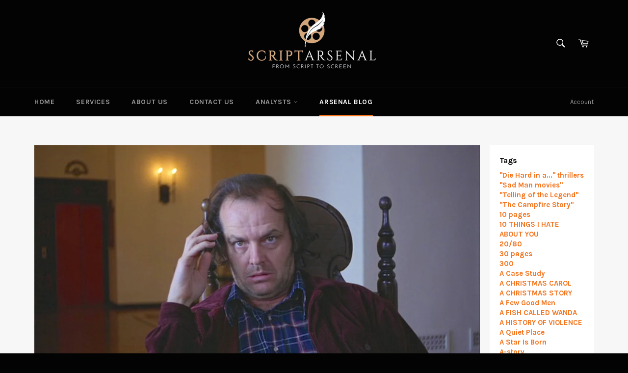

--- FILE ---
content_type: text/html; charset=utf-8
request_url: https://scriptarsenal.com/blogs/screenwriting-tips/decoding-writing-for-the-market
body_size: 46134
content:
<!doctype html>
<!--[if IE 9]> <html class="ie9 no-js" lang="en"> <![endif]-->
<!--[if (gt IE 9)|!(IE)]><!--> <html class="no-js" lang="en"> <!--<![endif]-->
<head>
  
  <!-- Infinite Options Faster Loading Script -->
  <script src="//d1liekpayvooaz.cloudfront.net/apps/customizery/customizery.js?shop=scriptarsenal.myshopify.com"></script>

  <meta charset="utf-8">
  <meta http-equiv="X-UA-Compatible" content="IE=edge,chrome=1">
  <meta name="viewport" content="width=device-width,initial-scale=1">
  <meta name="theme-color" content="#030303">

  
    <link rel="shortcut icon" href="//scriptarsenal.com/cdn/shop/files/fave4_32x32.png?v=1613512044" type="image/png">
  

  <link rel="canonical" href="https://scriptarsenal.com/blogs/screenwriting-tips/decoding-writing-for-the-market">
  <title>
  Decoding &quot;Writing For The Market&quot; &ndash; ScriptArsenal
  </title>

  
    <meta name="description" content="The term “writing for the market” can be a confusing. Advice on this ranges from complete avoidance to slavish devotion. The most effective strategy to write for the market lands somewhere in the middle. Should writers chase trends? No. Vampire movies were a trend, zombie movies were a trend, and trends come and go. Wr">
  

  <!-- /snippets/social-meta-tags.liquid -->




<meta property="og:site_name" content="ScriptArsenal">
<meta property="og:url" content="https://scriptarsenal.com/blogs/screenwriting-tips/decoding-writing-for-the-market">
<meta property="og:title" content="Decoding "Writing For The Market"">
<meta property="og:type" content="article">
<meta property="og:description" content="The term “writing for the market” can be a confusing. Advice on this ranges from complete avoidance to slavish devotion. The most effective strategy to write for the market lands somewhere in the middle.
Should writers chase trends? No. Vampire movies were a trend, zombie movies were a trend, and trends come and go. Writers should write material they feel passionately about, period. But, within that, there are some smart ways to adjust your material so it fits into one defined market.
At ScriptArsenal, we often come across scripts that straddle two markets in an incompatible fashion. For example, a writer might have written a great thriller that could be a Lifetime-style-women-in-peril film. But if that script requires a fifty-million-dollar budget, it will never be made for its ideal market (these films are no longer theatrical titles). Maybe that script is reconceived as a lower-budgeted story.
The old-school cop/serial killer script remains a popular niche. But again, after the boom period for this type of content in the 1990s, almost all of it has gone to television. Writing the big feature version of this kind of story misses the practical market, which is TV. Maybe that story turns into a pilot instead.
Slasher scripts have long since gone out of style (quick, when was the last big theatrical release of a slasher film not based on a classic horror movie?). That means any slasher script should also be producible for a low budget.
Superhero stories, if not based on pre-existing IP, need to have a wild take to stand out. Studios are not making these films unless they are based on IP, so the pragmatic reason to write one is as a writing sample. That means doing something crazy, noisy, and very original. Writing a good alternative version of a Marvel film is unlikely to be useful for a writer in 2020.
Age is also a pragmatic factor of writing for the market. Films are financed increasingly with an eye towards the international market. That requires movie stars who are known in international markets, which are typically five years behind the domestic US market. The outcome of this lag time is a lack of movie stars in their 20s. Most bankable international movie stars are in their 30s-60s. But many scripts that come through the door at ScriptArsenal feature protagonists in their 20s. What this means, practically, is that it’s going to be very difficult to cast an internationally valuable movie star in that part.
Now, is any of this chasing trends? Not exactly. It’s more about molding the content to practical concerns. The women-in-peril thriller is more practical to produce at a low budget instead of a mid-budget. The cop thriller is best as a TV pilot. A slasher needs to be makeable as an independent film. Superhero stories must be noisy writing samples, or they are one in a million lottery shots, since studios can just go to a comic book as IP. And perhaps that “20s” age protagonist becomes a “30s” age protagonist.
What practical considerations do you make for the market in writing your scripts? Let us know in the comments below.">

<meta property="og:image" content="http://scriptarsenal.com/cdn/shop/articles/The_Shining_1200x1200.jpg?v=1594827058">
<meta property="og:image:secure_url" content="https://scriptarsenal.com/cdn/shop/articles/The_Shining_1200x1200.jpg?v=1594827058">


  <meta name="twitter:site" content="@ScriptArsenal">

<meta name="twitter:card" content="summary_large_image">
<meta name="twitter:title" content="Decoding "Writing For The Market"">
<meta name="twitter:description" content="The term “writing for the market” can be a confusing. Advice on this ranges from complete avoidance to slavish devotion. The most effective strategy to write for the market lands somewhere in the middle.
Should writers chase trends? No. Vampire movies were a trend, zombie movies were a trend, and trends come and go. Writers should write material they feel passionately about, period. But, within that, there are some smart ways to adjust your material so it fits into one defined market.
At ScriptArsenal, we often come across scripts that straddle two markets in an incompatible fashion. For example, a writer might have written a great thriller that could be a Lifetime-style-women-in-peril film. But if that script requires a fifty-million-dollar budget, it will never be made for its ideal market (these films are no longer theatrical titles). Maybe that script is reconceived as a lower-budgeted story.
The old-school cop/serial killer script remains a popular niche. But again, after the boom period for this type of content in the 1990s, almost all of it has gone to television. Writing the big feature version of this kind of story misses the practical market, which is TV. Maybe that story turns into a pilot instead.
Slasher scripts have long since gone out of style (quick, when was the last big theatrical release of a slasher film not based on a classic horror movie?). That means any slasher script should also be producible for a low budget.
Superhero stories, if not based on pre-existing IP, need to have a wild take to stand out. Studios are not making these films unless they are based on IP, so the pragmatic reason to write one is as a writing sample. That means doing something crazy, noisy, and very original. Writing a good alternative version of a Marvel film is unlikely to be useful for a writer in 2020.
Age is also a pragmatic factor of writing for the market. Films are financed increasingly with an eye towards the international market. That requires movie stars who are known in international markets, which are typically five years behind the domestic US market. The outcome of this lag time is a lack of movie stars in their 20s. Most bankable international movie stars are in their 30s-60s. But many scripts that come through the door at ScriptArsenal feature protagonists in their 20s. What this means, practically, is that it’s going to be very difficult to cast an internationally valuable movie star in that part.
Now, is any of this chasing trends? Not exactly. It’s more about molding the content to practical concerns. The women-in-peril thriller is more practical to produce at a low budget instead of a mid-budget. The cop thriller is best as a TV pilot. A slasher needs to be makeable as an independent film. Superhero stories must be noisy writing samples, or they are one in a million lottery shots, since studios can just go to a comic book as IP. And perhaps that “20s” age protagonist becomes a “30s” age protagonist.
What practical considerations do you make for the market in writing your scripts? Let us know in the comments below.">


  <script>
    document.documentElement.className = document.documentElement.className.replace('no-js', 'js');
  </script>

  <link href="//scriptarsenal.com/cdn/shop/t/5/assets/theme.scss.css?v=145634008037805010931695853403" rel="stylesheet" type="text/css" media="all" />
  
  
  
  <link href="//fonts.googleapis.com/css?family=Karla:400,700" rel="stylesheet" type="text/css" media="all" />


  
    
    
    <link href="//fonts.googleapis.com/css?family=Unica+One:400,700" rel="stylesheet" type="text/css" media="all" />
  



  <script>
    window.theme = window.theme || {};

    theme.strings = {
      stockAvailable: "1 available",
      addToCart: "Add to Cart",
      soldOut: "Sold Out",
      unavailable: "Unavailable",
      noStockAvailable: "The item could not be added to your cart because there are not enough in stock.",
      willNotShipUntil: "Will not ship until [date]",
      willBeInStockAfter: "Will be in stock after [date]",
      totalCartDiscount: "You're saving [savings]",
      addressError: "Error looking up that address",
      addressNoResults: "No results for that address",
      addressQueryLimit: "You have exceeded the Google API usage limit. Consider upgrading to a \u003ca href=\"https:\/\/developers.google.com\/maps\/premium\/usage-limits\"\u003ePremium Plan\u003c\/a\u003e.",
      authError: "There was a problem authenticating your Google Maps API Key."
    };
  </script>

  <!--[if (gt IE 9)|!(IE)]><!--><script src="//scriptarsenal.com/cdn/shop/t/5/assets/lazysizes.min.js?v=56045284683979784691517975404" async="async"></script><!--<![endif]-->
  <!--[if lte IE 9]><script src="//scriptarsenal.com/cdn/shop/t/5/assets/lazysizes.min.js?v=56045284683979784691517975404"></script><![endif]-->

  

  <!--[if (gt IE 9)|!(IE)]><!--><script src="//scriptarsenal.com/cdn/shop/t/5/assets/vendor.js?v=39418018684300761971517975404" defer="defer"></script><!--<![endif]-->
  <!--[if lt IE 9]><script src="//scriptarsenal.com/cdn/shop/t/5/assets/vendor.js?v=39418018684300761971517975404"></script><![endif]-->

  

  <!--[if (gt IE 9)|!(IE)]><!--><script src="//scriptarsenal.com/cdn/shop/t/5/assets/theme.js?v=144536300517282289451517975404" defer="defer"></script><!--<![endif]-->
  <!--[if lte IE 9]><script src="//scriptarsenal.com/cdn/shop/t/5/assets/theme.js?v=144536300517282289451517975404"></script><![endif]-->

  <script>window.performance && window.performance.mark && window.performance.mark('shopify.content_for_header.start');</script><meta name="facebook-domain-verification" content="51f4y50n818oq3v3hyo7lna1vxi1cg">
<meta name="facebook-domain-verification" content="2hi6b4v5lhro5x6m9b7uzokfm482p0">
<meta name="google-site-verification" content="UECljqburJbhKy3Dd8H9TX06ZzQNqFZKKykX2sgKvwk">
<meta id="shopify-digital-wallet" name="shopify-digital-wallet" content="/27938460/digital_wallets/dialog">
<meta name="shopify-checkout-api-token" content="358be4d041d554ad79edbbf959569c5a">
<meta id="in-context-paypal-metadata" data-shop-id="27938460" data-venmo-supported="false" data-environment="production" data-locale="en_US" data-paypal-v4="true" data-currency="USD">
<link rel="alternate" type="application/atom+xml" title="Feed" href="http://feeds.feedburner.com/Scriptarsenal-ScreenwritingTips" />
<script async="async" src="/checkouts/internal/preloads.js?locale=en-US"></script>
<link rel="preconnect" href="https://shop.app" crossorigin="anonymous">
<script async="async" src="https://shop.app/checkouts/internal/preloads.js?locale=en-US&shop_id=27938460" crossorigin="anonymous"></script>
<script id="apple-pay-shop-capabilities" type="application/json">{"shopId":27938460,"countryCode":"US","currencyCode":"USD","merchantCapabilities":["supports3DS"],"merchantId":"gid:\/\/shopify\/Shop\/27938460","merchantName":"ScriptArsenal","requiredBillingContactFields":["postalAddress","email"],"requiredShippingContactFields":["postalAddress","email"],"shippingType":"shipping","supportedNetworks":["visa","masterCard","amex","discover","elo","jcb"],"total":{"type":"pending","label":"ScriptArsenal","amount":"1.00"},"shopifyPaymentsEnabled":true,"supportsSubscriptions":true}</script>
<script id="shopify-features" type="application/json">{"accessToken":"358be4d041d554ad79edbbf959569c5a","betas":["rich-media-storefront-analytics"],"domain":"scriptarsenal.com","predictiveSearch":true,"shopId":27938460,"locale":"en"}</script>
<script>var Shopify = Shopify || {};
Shopify.shop = "scriptarsenal.myshopify.com";
Shopify.locale = "en";
Shopify.currency = {"active":"USD","rate":"1.0"};
Shopify.country = "US";
Shopify.theme = {"name":"Venture","id":11379736622,"schema_name":"Venture","schema_version":"4.1.0","theme_store_id":775,"role":"main"};
Shopify.theme.handle = "null";
Shopify.theme.style = {"id":null,"handle":null};
Shopify.cdnHost = "scriptarsenal.com/cdn";
Shopify.routes = Shopify.routes || {};
Shopify.routes.root = "/";</script>
<script type="module">!function(o){(o.Shopify=o.Shopify||{}).modules=!0}(window);</script>
<script>!function(o){function n(){var o=[];function n(){o.push(Array.prototype.slice.apply(arguments))}return n.q=o,n}var t=o.Shopify=o.Shopify||{};t.loadFeatures=n(),t.autoloadFeatures=n()}(window);</script>
<script>
  window.ShopifyPay = window.ShopifyPay || {};
  window.ShopifyPay.apiHost = "shop.app\/pay";
  window.ShopifyPay.redirectState = null;
</script>
<script id="shop-js-analytics" type="application/json">{"pageType":"article"}</script>
<script defer="defer" async type="module" src="//scriptarsenal.com/cdn/shopifycloud/shop-js/modules/v2/client.init-shop-cart-sync_BT-GjEfc.en.esm.js"></script>
<script defer="defer" async type="module" src="//scriptarsenal.com/cdn/shopifycloud/shop-js/modules/v2/chunk.common_D58fp_Oc.esm.js"></script>
<script defer="defer" async type="module" src="//scriptarsenal.com/cdn/shopifycloud/shop-js/modules/v2/chunk.modal_xMitdFEc.esm.js"></script>
<script type="module">
  await import("//scriptarsenal.com/cdn/shopifycloud/shop-js/modules/v2/client.init-shop-cart-sync_BT-GjEfc.en.esm.js");
await import("//scriptarsenal.com/cdn/shopifycloud/shop-js/modules/v2/chunk.common_D58fp_Oc.esm.js");
await import("//scriptarsenal.com/cdn/shopifycloud/shop-js/modules/v2/chunk.modal_xMitdFEc.esm.js");

  window.Shopify.SignInWithShop?.initShopCartSync?.({"fedCMEnabled":true,"windoidEnabled":true});

</script>
<script>
  window.Shopify = window.Shopify || {};
  if (!window.Shopify.featureAssets) window.Shopify.featureAssets = {};
  window.Shopify.featureAssets['shop-js'] = {"shop-cart-sync":["modules/v2/client.shop-cart-sync_DZOKe7Ll.en.esm.js","modules/v2/chunk.common_D58fp_Oc.esm.js","modules/v2/chunk.modal_xMitdFEc.esm.js"],"init-fed-cm":["modules/v2/client.init-fed-cm_B6oLuCjv.en.esm.js","modules/v2/chunk.common_D58fp_Oc.esm.js","modules/v2/chunk.modal_xMitdFEc.esm.js"],"shop-cash-offers":["modules/v2/client.shop-cash-offers_D2sdYoxE.en.esm.js","modules/v2/chunk.common_D58fp_Oc.esm.js","modules/v2/chunk.modal_xMitdFEc.esm.js"],"shop-login-button":["modules/v2/client.shop-login-button_QeVjl5Y3.en.esm.js","modules/v2/chunk.common_D58fp_Oc.esm.js","modules/v2/chunk.modal_xMitdFEc.esm.js"],"pay-button":["modules/v2/client.pay-button_DXTOsIq6.en.esm.js","modules/v2/chunk.common_D58fp_Oc.esm.js","modules/v2/chunk.modal_xMitdFEc.esm.js"],"shop-button":["modules/v2/client.shop-button_DQZHx9pm.en.esm.js","modules/v2/chunk.common_D58fp_Oc.esm.js","modules/v2/chunk.modal_xMitdFEc.esm.js"],"avatar":["modules/v2/client.avatar_BTnouDA3.en.esm.js"],"init-windoid":["modules/v2/client.init-windoid_CR1B-cfM.en.esm.js","modules/v2/chunk.common_D58fp_Oc.esm.js","modules/v2/chunk.modal_xMitdFEc.esm.js"],"init-shop-for-new-customer-accounts":["modules/v2/client.init-shop-for-new-customer-accounts_C_vY_xzh.en.esm.js","modules/v2/client.shop-login-button_QeVjl5Y3.en.esm.js","modules/v2/chunk.common_D58fp_Oc.esm.js","modules/v2/chunk.modal_xMitdFEc.esm.js"],"init-shop-email-lookup-coordinator":["modules/v2/client.init-shop-email-lookup-coordinator_BI7n9ZSv.en.esm.js","modules/v2/chunk.common_D58fp_Oc.esm.js","modules/v2/chunk.modal_xMitdFEc.esm.js"],"init-shop-cart-sync":["modules/v2/client.init-shop-cart-sync_BT-GjEfc.en.esm.js","modules/v2/chunk.common_D58fp_Oc.esm.js","modules/v2/chunk.modal_xMitdFEc.esm.js"],"shop-toast-manager":["modules/v2/client.shop-toast-manager_DiYdP3xc.en.esm.js","modules/v2/chunk.common_D58fp_Oc.esm.js","modules/v2/chunk.modal_xMitdFEc.esm.js"],"init-customer-accounts":["modules/v2/client.init-customer-accounts_D9ZNqS-Q.en.esm.js","modules/v2/client.shop-login-button_QeVjl5Y3.en.esm.js","modules/v2/chunk.common_D58fp_Oc.esm.js","modules/v2/chunk.modal_xMitdFEc.esm.js"],"init-customer-accounts-sign-up":["modules/v2/client.init-customer-accounts-sign-up_iGw4briv.en.esm.js","modules/v2/client.shop-login-button_QeVjl5Y3.en.esm.js","modules/v2/chunk.common_D58fp_Oc.esm.js","modules/v2/chunk.modal_xMitdFEc.esm.js"],"shop-follow-button":["modules/v2/client.shop-follow-button_CqMgW2wH.en.esm.js","modules/v2/chunk.common_D58fp_Oc.esm.js","modules/v2/chunk.modal_xMitdFEc.esm.js"],"checkout-modal":["modules/v2/client.checkout-modal_xHeaAweL.en.esm.js","modules/v2/chunk.common_D58fp_Oc.esm.js","modules/v2/chunk.modal_xMitdFEc.esm.js"],"shop-login":["modules/v2/client.shop-login_D91U-Q7h.en.esm.js","modules/v2/chunk.common_D58fp_Oc.esm.js","modules/v2/chunk.modal_xMitdFEc.esm.js"],"lead-capture":["modules/v2/client.lead-capture_BJmE1dJe.en.esm.js","modules/v2/chunk.common_D58fp_Oc.esm.js","modules/v2/chunk.modal_xMitdFEc.esm.js"],"payment-terms":["modules/v2/client.payment-terms_Ci9AEqFq.en.esm.js","modules/v2/chunk.common_D58fp_Oc.esm.js","modules/v2/chunk.modal_xMitdFEc.esm.js"]};
</script>
<script>(function() {
  var isLoaded = false;
  function asyncLoad() {
    if (isLoaded) return;
    isLoaded = true;
    var urls = ["\/\/d1liekpayvooaz.cloudfront.net\/apps\/customizery\/customizery.js?shop=scriptarsenal.myshopify.com","https:\/\/easygdpr.b-cdn.net\/v\/1553540745\/gdpr.min.js?shop=scriptarsenal.myshopify.com","https:\/\/chimpstatic.com\/mcjs-connected\/js\/users\/ee8b198c4849458ae2c078e68\/4af8f78fd4e0c0ef01c62632f.js?shop=scriptarsenal.myshopify.com"];
    for (var i = 0; i < urls.length; i++) {
      var s = document.createElement('script');
      s.type = 'text/javascript';
      s.async = true;
      s.src = urls[i];
      var x = document.getElementsByTagName('script')[0];
      x.parentNode.insertBefore(s, x);
    }
  };
  if(window.attachEvent) {
    window.attachEvent('onload', asyncLoad);
  } else {
    window.addEventListener('load', asyncLoad, false);
  }
})();</script>
<script id="__st">var __st={"a":27938460,"offset":-28800,"reqid":"7b33be4d-138c-41b0-8b64-ea1c491692c5-1769358812","pageurl":"scriptarsenal.com\/blogs\/screenwriting-tips\/decoding-writing-for-the-market","s":"articles-391298678941","u":"c94af90015d2","p":"article","rtyp":"article","rid":391298678941};</script>
<script>window.ShopifyPaypalV4VisibilityTracking = true;</script>
<script id="captcha-bootstrap">!function(){'use strict';const t='contact',e='account',n='new_comment',o=[[t,t],['blogs',n],['comments',n],[t,'customer']],c=[[e,'customer_login'],[e,'guest_login'],[e,'recover_customer_password'],[e,'create_customer']],r=t=>t.map((([t,e])=>`form[action*='/${t}']:not([data-nocaptcha='true']) input[name='form_type'][value='${e}']`)).join(','),a=t=>()=>t?[...document.querySelectorAll(t)].map((t=>t.form)):[];function s(){const t=[...o],e=r(t);return a(e)}const i='password',u='form_key',d=['recaptcha-v3-token','g-recaptcha-response','h-captcha-response',i],f=()=>{try{return window.sessionStorage}catch{return}},m='__shopify_v',_=t=>t.elements[u];function p(t,e,n=!1){try{const o=window.sessionStorage,c=JSON.parse(o.getItem(e)),{data:r}=function(t){const{data:e,action:n}=t;return t[m]||n?{data:e,action:n}:{data:t,action:n}}(c);for(const[e,n]of Object.entries(r))t.elements[e]&&(t.elements[e].value=n);n&&o.removeItem(e)}catch(o){console.error('form repopulation failed',{error:o})}}const l='form_type',E='cptcha';function T(t){t.dataset[E]=!0}const w=window,h=w.document,L='Shopify',v='ce_forms',y='captcha';let A=!1;((t,e)=>{const n=(g='f06e6c50-85a8-45c8-87d0-21a2b65856fe',I='https://cdn.shopify.com/shopifycloud/storefront-forms-hcaptcha/ce_storefront_forms_captcha_hcaptcha.v1.5.2.iife.js',D={infoText:'Protected by hCaptcha',privacyText:'Privacy',termsText:'Terms'},(t,e,n)=>{const o=w[L][v],c=o.bindForm;if(c)return c(t,g,e,D).then(n);var r;o.q.push([[t,g,e,D],n]),r=I,A||(h.body.append(Object.assign(h.createElement('script'),{id:'captcha-provider',async:!0,src:r})),A=!0)});var g,I,D;w[L]=w[L]||{},w[L][v]=w[L][v]||{},w[L][v].q=[],w[L][y]=w[L][y]||{},w[L][y].protect=function(t,e){n(t,void 0,e),T(t)},Object.freeze(w[L][y]),function(t,e,n,w,h,L){const[v,y,A,g]=function(t,e,n){const i=e?o:[],u=t?c:[],d=[...i,...u],f=r(d),m=r(i),_=r(d.filter((([t,e])=>n.includes(e))));return[a(f),a(m),a(_),s()]}(w,h,L),I=t=>{const e=t.target;return e instanceof HTMLFormElement?e:e&&e.form},D=t=>v().includes(t);t.addEventListener('submit',(t=>{const e=I(t);if(!e)return;const n=D(e)&&!e.dataset.hcaptchaBound&&!e.dataset.recaptchaBound,o=_(e),c=g().includes(e)&&(!o||!o.value);(n||c)&&t.preventDefault(),c&&!n&&(function(t){try{if(!f())return;!function(t){const e=f();if(!e)return;const n=_(t);if(!n)return;const o=n.value;o&&e.removeItem(o)}(t);const e=Array.from(Array(32),(()=>Math.random().toString(36)[2])).join('');!function(t,e){_(t)||t.append(Object.assign(document.createElement('input'),{type:'hidden',name:u})),t.elements[u].value=e}(t,e),function(t,e){const n=f();if(!n)return;const o=[...t.querySelectorAll(`input[type='${i}']`)].map((({name:t})=>t)),c=[...d,...o],r={};for(const[a,s]of new FormData(t).entries())c.includes(a)||(r[a]=s);n.setItem(e,JSON.stringify({[m]:1,action:t.action,data:r}))}(t,e)}catch(e){console.error('failed to persist form',e)}}(e),e.submit())}));const S=(t,e)=>{t&&!t.dataset[E]&&(n(t,e.some((e=>e===t))),T(t))};for(const o of['focusin','change'])t.addEventListener(o,(t=>{const e=I(t);D(e)&&S(e,y())}));const B=e.get('form_key'),M=e.get(l),P=B&&M;t.addEventListener('DOMContentLoaded',(()=>{const t=y();if(P)for(const e of t)e.elements[l].value===M&&p(e,B);[...new Set([...A(),...v().filter((t=>'true'===t.dataset.shopifyCaptcha))])].forEach((e=>S(e,t)))}))}(h,new URLSearchParams(w.location.search),n,t,e,['guest_login'])})(!0,!0)}();</script>
<script integrity="sha256-4kQ18oKyAcykRKYeNunJcIwy7WH5gtpwJnB7kiuLZ1E=" data-source-attribution="shopify.loadfeatures" defer="defer" src="//scriptarsenal.com/cdn/shopifycloud/storefront/assets/storefront/load_feature-a0a9edcb.js" crossorigin="anonymous"></script>
<script crossorigin="anonymous" defer="defer" src="//scriptarsenal.com/cdn/shopifycloud/storefront/assets/shopify_pay/storefront-65b4c6d7.js?v=20250812"></script>
<script data-source-attribution="shopify.dynamic_checkout.dynamic.init">var Shopify=Shopify||{};Shopify.PaymentButton=Shopify.PaymentButton||{isStorefrontPortableWallets:!0,init:function(){window.Shopify.PaymentButton.init=function(){};var t=document.createElement("script");t.src="https://scriptarsenal.com/cdn/shopifycloud/portable-wallets/latest/portable-wallets.en.js",t.type="module",document.head.appendChild(t)}};
</script>
<script data-source-attribution="shopify.dynamic_checkout.buyer_consent">
  function portableWalletsHideBuyerConsent(e){var t=document.getElementById("shopify-buyer-consent"),n=document.getElementById("shopify-subscription-policy-button");t&&n&&(t.classList.add("hidden"),t.setAttribute("aria-hidden","true"),n.removeEventListener("click",e))}function portableWalletsShowBuyerConsent(e){var t=document.getElementById("shopify-buyer-consent"),n=document.getElementById("shopify-subscription-policy-button");t&&n&&(t.classList.remove("hidden"),t.removeAttribute("aria-hidden"),n.addEventListener("click",e))}window.Shopify?.PaymentButton&&(window.Shopify.PaymentButton.hideBuyerConsent=portableWalletsHideBuyerConsent,window.Shopify.PaymentButton.showBuyerConsent=portableWalletsShowBuyerConsent);
</script>
<script data-source-attribution="shopify.dynamic_checkout.cart.bootstrap">document.addEventListener("DOMContentLoaded",(function(){function t(){return document.querySelector("shopify-accelerated-checkout-cart, shopify-accelerated-checkout")}if(t())Shopify.PaymentButton.init();else{new MutationObserver((function(e,n){t()&&(Shopify.PaymentButton.init(),n.disconnect())})).observe(document.body,{childList:!0,subtree:!0})}}));
</script>
<link id="shopify-accelerated-checkout-styles" rel="stylesheet" media="screen" href="https://scriptarsenal.com/cdn/shopifycloud/portable-wallets/latest/accelerated-checkout-backwards-compat.css" crossorigin="anonymous">
<style id="shopify-accelerated-checkout-cart">
        #shopify-buyer-consent {
  margin-top: 1em;
  display: inline-block;
  width: 100%;
}

#shopify-buyer-consent.hidden {
  display: none;
}

#shopify-subscription-policy-button {
  background: none;
  border: none;
  padding: 0;
  text-decoration: underline;
  font-size: inherit;
  cursor: pointer;
}

#shopify-subscription-policy-button::before {
  box-shadow: none;
}

      </style>

<script>window.performance && window.performance.mark && window.performance.mark('shopify.content_for_header.end');</script>



  <script src="https://code.jquery.com/jquery-3.2.1.min.js"></script>


  

  

  

  
    <script type="text/javascript">
      try {
        window.EasyGdprSettings = "{\"cookie_banner\":true,\"cookie_banner_cookiename\":\"\",\"cookie_banner_settings\":{\"pp_url\":\"https:\/\/scriptarsenal.com\/pages\/privacy-policy\",\"langmodes\":{\"policy_link_text\":\"#custom\",\"message\":\"#custom\",\"dismiss_button_text\":\"#custom\"},\"show_cookie_icon\":false},\"current_theme\":\"venture\",\"custom_button_position\":\"\",\"eg_display\":[\"footer\",\"login\",\"account\"],\"enabled\":true,\"texts\":{}}";
      } catch (error) {}
    </script>
  




<style>
    .iti {
        position: relative;
        display: inline-block;
    }
    .iti * {
        box-sizing: border-box;
        -moz-box-sizing: border-box;
    }
    .iti__hide {
        display: none;
    }
    .iti__v-hide {
        visibility: hidden;
    }
    .iti input,
    .iti input[type="tel"],
    .iti input[type="text"] {
        position: relative;
        z-index: 0;
        margin-top: 0 !important;
        margin-bottom: 0 !important;
        padding-right: 36px;
        margin-right: 0;
    }
    .iti__flag-container {
        position: absolute;
        top: 0;
        bottom: 0;
        right: 0;
        padding: 1px;
    }
    .iti__selected-flag {
        z-index: 1;
        position: relative;
        display: flex;
        align-items: center;
        height: 100%;
        padding: 0 6px 0 8px;
    }
    .iti__arrow {
        margin-left: 6px;
        width: 0;
        height: 0;
        border-left: 3px solid transparent;
        border-right: 3px solid transparent;
        border-top: 4px solid #555;
    }
    .iti__arrow--up {
        border-top: none;
        border-bottom: 4px solid #555;
    }
    .iti__country-list {
        position: absolute;
        z-index: 2;
        list-style: none;
        text-align: left;
        padding: 0;
        margin: 0 0 0 -1px;
        box-shadow: 1px 1px 4px rgba(0, 0, 0, 0.2);
        background-color: #fff;
        border: 1px solid #ccc;
        white-space: nowrap;
        max-height: 200px;
        overflow-y: scroll;
        -webkit-overflow-scrolling: touch;
    }
    .iti__country-list--dropup {
        bottom: 100%;
        margin-bottom: -1px;
    }
    @media (max-width: 500px) {
        .iti__country-list {
            white-space: normal;
        }
    }
    .iti__flag-box {
        display: inline-block;
        width: 20px;
    }
    .iti__divider {
        padding-bottom: 5px;
        margin-bottom: 5px;
        border-bottom: 1px solid #ccc;
    }
    .iti__country {
        padding: 5px 10px;
        outline: 0;
    }
    .iti__dial-code {
        color: #999;
    }
    .iti__country.iti__highlight {
        background-color: rgba(0, 0, 0, 0.05);
    }
    .iti__country-name,
    .iti__dial-code,
    .iti__flag-box {
        vertical-align: middle;
    }
    .iti__country-name,
    .iti__flag-box {
        margin-right: 6px;
    }
    .iti--allow-dropdown input,
    .iti--allow-dropdown input[type="tel"],
    .iti--allow-dropdown input[type="text"],
    .iti--separate-dial-code input,
    .iti--separate-dial-code input[type="tel"],
    .iti--separate-dial-code input[type="text"] {
        padding-right: 6px;
        padding-left: 52px;
        margin-left: 0;
    }
    .iti--allow-dropdown .iti__flag-container,
    .iti--separate-dial-code .iti__flag-container {
        right: auto;
        left: 0;
    }
    .iti--allow-dropdown .iti__flag-container:hover {
        cursor: pointer;
    }
    .iti--allow-dropdown .iti__flag-container:hover .iti__selected-flag {
        background-color: rgba(0, 0, 0, 0.05);
    }
    .iti--allow-dropdown input[disabled] + .iti__flag-container:hover,
    .iti--allow-dropdown input[readonly] + .iti__flag-container:hover {
        cursor: default;
    }
    .iti--allow-dropdown input[disabled] + .iti__flag-container:hover .iti__selected-flag,
    .iti--allow-dropdown input[readonly] + .iti__flag-container:hover .iti__selected-flag {
        background-color: transparent;
    }
    .iti--separate-dial-code .iti__selected-flag {
        background-color: rgba(0, 0, 0, 0.05);
    }
    .iti--separate-dial-code .iti__selected-dial-code {
        margin-left: 6px;
    }
    .iti--container {
        position: absolute;
        top: -1000px;
        left: -1000px;
        z-index: 1060;
        padding: 1px;
    }
    .iti--container:hover {
        cursor: pointer;
    }
    .iti-mobile .iti--container {
        top: 30px;
        bottom: 30px;
        left: 30px;
        right: 30px;
        position: fixed;
    }
    .iti-mobile .iti__country-list {
        max-height: 100%;
        width: 100%;
    }
    .iti-mobile .iti__country {
        padding: 10px 10px;
        line-height: 1.5em;
    }
    .iti__flag {
        width: 20px;
    }
    .iti__flag.iti__be {
        width: 18px;
    }
    .iti__flag.iti__ch {
        width: 15px;
    }
    .iti__flag.iti__mc {
        width: 19px;
    }
    .iti__flag.iti__ne {
        width: 18px;
    }
    .iti__flag.iti__np {
        width: 13px;
    }
    .iti__flag.iti__va {
        width: 15px;
    }
    @media (-webkit-min-device-pixel-ratio: 2), (min-resolution: 192dpi) {
        .iti__flag {
            background-size: 5652px 15px;
        }
    }
    .iti__flag.iti__ac {
        height: 10px;
        background-position: 0 0;
    }
    .iti__flag.iti__ad {
        height: 14px;
        background-position: -22px 0;
    }
    .iti__flag.iti__ae {
        height: 10px;
        background-position: -44px 0;
    }
    .iti__flag.iti__af {
        height: 14px;
        background-position: -66px 0;
    }
    .iti__flag.iti__ag {
        height: 14px;
        background-position: -88px 0;
    }
    .iti__flag.iti__ai {
        height: 10px;
        background-position: -110px 0;
    }
    .iti__flag.iti__al {
        height: 15px;
        background-position: -132px 0;
    }
    .iti__flag.iti__am {
        height: 10px;
        background-position: -154px 0;
    }
    .iti__flag.iti__ao {
        height: 14px;
        background-position: -176px 0;
    }
    .iti__flag.iti__aq {
        height: 14px;
        background-position: -198px 0;
    }
    .iti__flag.iti__ar {
        height: 13px;
        background-position: -220px 0;
    }
    .iti__flag.iti__as {
        height: 10px;
        background-position: -242px 0;
    }
    .iti__flag.iti__at {
        height: 14px;
        background-position: -264px 0;
    }
    .iti__flag.iti__au {
        height: 10px;
        background-position: -286px 0;
    }
    .iti__flag.iti__aw {
        height: 14px;
        background-position: -308px 0;
    }
    .iti__flag.iti__ax {
        height: 13px;
        background-position: -330px 0;
    }
    .iti__flag.iti__az {
        height: 10px;
        background-position: -352px 0;
    }
    .iti__flag.iti__ba {
        height: 10px;
        background-position: -374px 0;
    }
    .iti__flag.iti__bb {
        height: 14px;
        background-position: -396px 0;
    }
    .iti__flag.iti__bd {
        height: 12px;
        background-position: -418px 0;
    }
    .iti__flag.iti__be {
        height: 15px;
        background-position: -440px 0;
    }
    .iti__flag.iti__bf {
        height: 14px;
        background-position: -460px 0;
    }
    .iti__flag.iti__bg {
        height: 12px;
        background-position: -482px 0;
    }
    .iti__flag.iti__bh {
        height: 12px;
        background-position: -504px 0;
    }
    .iti__flag.iti__bi {
        height: 12px;
        background-position: -526px 0;
    }
    .iti__flag.iti__bj {
        height: 14px;
        background-position: -548px 0;
    }
    .iti__flag.iti__bl {
        height: 14px;
        background-position: -570px 0;
    }
    .iti__flag.iti__bm {
        height: 10px;
        background-position: -592px 0;
    }
    .iti__flag.iti__bn {
        height: 10px;
        background-position: -614px 0;
    }
    .iti__flag.iti__bo {
        height: 14px;
        background-position: -636px 0;
    }
    .iti__flag.iti__bq {
        height: 14px;
        background-position: -658px 0;
    }
    .iti__flag.iti__br {
        height: 14px;
        background-position: -680px 0;
    }
    .iti__flag.iti__bs {
        height: 10px;
        background-position: -702px 0;
    }
    .iti__flag.iti__bt {
        height: 14px;
        background-position: -724px 0;
    }
    .iti__flag.iti__bv {
        height: 15px;
        background-position: -746px 0;
    }
    .iti__flag.iti__bw {
        height: 14px;
        background-position: -768px 0;
    }
    .iti__flag.iti__by {
        height: 10px;
        background-position: -790px 0;
    }
    .iti__flag.iti__bz {
        height: 14px;
        background-position: -812px 0;
    }
    .iti__flag.iti__ca {
        height: 10px;
        background-position: -834px 0;
    }
    .iti__flag.iti__cc {
        height: 10px;
        background-position: -856px 0;
    }
    .iti__flag.iti__cd {
        height: 15px;
        background-position: -878px 0;
    }
    .iti__flag.iti__cf {
        height: 14px;
        background-position: -900px 0;
    }
    .iti__flag.iti__cg {
        height: 14px;
        background-position: -922px 0;
    }
    .iti__flag.iti__ch {
        height: 15px;
        background-position: -944px 0;
    }
    .iti__flag.iti__ci {
        height: 14px;
        background-position: -961px 0;
    }
    .iti__flag.iti__ck {
        height: 10px;
        background-position: -983px 0;
    }
    .iti__flag.iti__cl {
        height: 14px;
        background-position: -1005px 0;
    }
    .iti__flag.iti__cm {
        height: 14px;
        background-position: -1027px 0;
    }
    .iti__flag.iti__cn {
        height: 14px;
        background-position: -1049px 0;
    }
    .iti__flag.iti__co {
        height: 14px;
        background-position: -1071px 0;
    }
    .iti__flag.iti__cp {
        height: 14px;
        background-position: -1093px 0;
    }
    .iti__flag.iti__cr {
        height: 12px;
        background-position: -1115px 0;
    }
    .iti__flag.iti__cu {
        height: 10px;
        background-position: -1137px 0;
    }
    .iti__flag.iti__cv {
        height: 12px;
        background-position: -1159px 0;
    }
    .iti__flag.iti__cw {
        height: 14px;
        background-position: -1181px 0;
    }
    .iti__flag.iti__cx {
        height: 10px;
        background-position: -1203px 0;
    }
    .iti__flag.iti__cy {
        height: 14px;
        background-position: -1225px 0;
    }
    .iti__flag.iti__cz {
        height: 14px;
        background-position: -1247px 0;
    }
    .iti__flag.iti__de {
        height: 12px;
        background-position: -1269px 0;
    }
    .iti__flag.iti__dg {
        height: 10px;
        background-position: -1291px 0;
    }
    .iti__flag.iti__dj {
        height: 14px;
        background-position: -1313px 0;
    }
    .iti__flag.iti__dk {
        height: 15px;
        background-position: -1335px 0;
    }
    .iti__flag.iti__dm {
        height: 10px;
        background-position: -1357px 0;
    }
    .iti__flag.iti__do {
        height: 14px;
        background-position: -1379px 0;
    }
    .iti__flag.iti__dz {
        height: 14px;
        background-position: -1401px 0;
    }
    .iti__flag.iti__ea {
        height: 14px;
        background-position: -1423px 0;
    }
    .iti__flag.iti__ec {
        height: 14px;
        background-position: -1445px 0;
    }
    .iti__flag.iti__ee {
        height: 13px;
        background-position: -1467px 0;
    }
    .iti__flag.iti__eg {
        height: 14px;
        background-position: -1489px 0;
    }
    .iti__flag.iti__eh {
        height: 10px;
        background-position: -1511px 0;
    }
    .iti__flag.iti__er {
        height: 10px;
        background-position: -1533px 0;
    }
    .iti__flag.iti__es {
        height: 14px;
        background-position: -1555px 0;
    }
    .iti__flag.iti__et {
        height: 10px;
        background-position: -1577px 0;
    }
    .iti__flag.iti__eu {
        height: 14px;
        background-position: -1599px 0;
    }
    .iti__flag.iti__fi {
        height: 12px;
        background-position: -1621px 0;
    }
    .iti__flag.iti__fj {
        height: 10px;
        background-position: -1643px 0;
    }
    .iti__flag.iti__fk {
        height: 10px;
        background-position: -1665px 0;
    }
    .iti__flag.iti__fm {
        height: 11px;
        background-position: -1687px 0;
    }
    .iti__flag.iti__fo {
        height: 15px;
        background-position: -1709px 0;
    }
    .iti__flag.iti__fr {
        height: 14px;
        background-position: -1731px 0;
    }
    .iti__flag.iti__ga {
        height: 15px;
        background-position: -1753px 0;
    }
    .iti__flag.iti__gb {
        height: 10px;
        background-position: -1775px 0;
    }
    .iti__flag.iti__gd {
        height: 12px;
        background-position: -1797px 0;
    }
    .iti__flag.iti__ge {
        height: 14px;
        background-position: -1819px 0;
    }
    .iti__flag.iti__gf {
        height: 14px;
        background-position: -1841px 0;
    }
    .iti__flag.iti__gg {
        height: 14px;
        background-position: -1863px 0;
    }
    .iti__flag.iti__gh {
        height: 14px;
        background-position: -1885px 0;
    }
    .iti__flag.iti__gi {
        height: 10px;
        background-position: -1907px 0;
    }
    .iti__flag.iti__gl {
        height: 14px;
        background-position: -1929px 0;
    }
    .iti__flag.iti__gm {
        height: 14px;
        background-position: -1951px 0;
    }
    .iti__flag.iti__gn {
        height: 14px;
        background-position: -1973px 0;
    }
    .iti__flag.iti__gp {
        height: 14px;
        background-position: -1995px 0;
    }
    .iti__flag.iti__gq {
        height: 14px;
        background-position: -2017px 0;
    }
    .iti__flag.iti__gr {
        height: 14px;
        background-position: -2039px 0;
    }
    .iti__flag.iti__gs {
        height: 10px;
        background-position: -2061px 0;
    }
    .iti__flag.iti__gt {
        height: 13px;
        background-position: -2083px 0;
    }
    .iti__flag.iti__gu {
        height: 11px;
        background-position: -2105px 0;
    }
    .iti__flag.iti__gw {
        height: 10px;
        background-position: -2127px 0;
    }
    .iti__flag.iti__gy {
        height: 12px;
        background-position: -2149px 0;
    }
    .iti__flag.iti__hk {
        height: 14px;
        background-position: -2171px 0;
    }
    .iti__flag.iti__hm {
        height: 10px;
        background-position: -2193px 0;
    }
    .iti__flag.iti__hn {
        height: 10px;
        background-position: -2215px 0;
    }
    .iti__flag.iti__hr {
        height: 10px;
        background-position: -2237px 0;
    }
    .iti__flag.iti__ht {
        height: 12px;
        background-position: -2259px 0;
    }
    .iti__flag.iti__hu {
        height: 10px;
        background-position: -2281px 0;
    }
    .iti__flag.iti__ic {
        height: 14px;
        background-position: -2303px 0;
    }
    .iti__flag.iti__id {
        height: 14px;
        background-position: -2325px 0;
    }
    .iti__flag.iti__ie {
        height: 10px;
        background-position: -2347px 0;
    }
    .iti__flag.iti__il {
        height: 15px;
        background-position: -2369px 0;
    }
    .iti__flag.iti__im {
        height: 10px;
        background-position: -2391px 0;
    }
    .iti__flag.iti__in {
        height: 14px;
        background-position: -2413px 0;
    }
    .iti__flag.iti__io {
        height: 10px;
        background-position: -2435px 0;
    }
    .iti__flag.iti__iq {
        height: 14px;
        background-position: -2457px 0;
    }
    .iti__flag.iti__ir {
        height: 12px;
        background-position: -2479px 0;
    }
    .iti__flag.iti__is {
        height: 15px;
        background-position: -2501px 0;
    }
    .iti__flag.iti__it {
        height: 14px;
        background-position: -2523px 0;
    }
    .iti__flag.iti__je {
        height: 12px;
        background-position: -2545px 0;
    }
    .iti__flag.iti__jm {
        height: 10px;
        background-position: -2567px 0;
    }
    .iti__flag.iti__jo {
        height: 10px;
        background-position: -2589px 0;
    }
    .iti__flag.iti__jp {
        height: 14px;
        background-position: -2611px 0;
    }
    .iti__flag.iti__ke {
        height: 14px;
        background-position: -2633px 0;
    }
    .iti__flag.iti__kg {
        height: 12px;
        background-position: -2655px 0;
    }
    .iti__flag.iti__kh {
        height: 13px;
        background-position: -2677px 0;
    }
    .iti__flag.iti__ki {
        height: 10px;
        background-position: -2699px 0;
    }
    .iti__flag.iti__km {
        height: 12px;
        background-position: -2721px 0;
    }
    .iti__flag.iti__kn {
        height: 14px;
        background-position: -2743px 0;
    }
    .iti__flag.iti__kp {
        height: 10px;
        background-position: -2765px 0;
    }
    .iti__flag.iti__kr {
        height: 14px;
        background-position: -2787px 0;
    }
    .iti__flag.iti__kw {
        height: 10px;
        background-position: -2809px 0;
    }
    .iti__flag.iti__ky {
        height: 10px;
        background-position: -2831px 0;
    }
    .iti__flag.iti__kz {
        height: 10px;
        background-position: -2853px 0;
    }
    .iti__flag.iti__la {
        height: 14px;
        background-position: -2875px 0;
    }
    .iti__flag.iti__lb {
        height: 14px;
        background-position: -2897px 0;
    }
    .iti__flag.iti__lc {
        height: 10px;
        background-position: -2919px 0;
    }
    .iti__flag.iti__li {
        height: 12px;
        background-position: -2941px 0;
    }
    .iti__flag.iti__lk {
        height: 10px;
        background-position: -2963px 0;
    }
    .iti__flag.iti__lr {
        height: 11px;
        background-position: -2985px 0;
    }
    .iti__flag.iti__ls {
        height: 14px;
        background-position: -3007px 0;
    }
    .iti__flag.iti__lt {
        height: 12px;
        background-position: -3029px 0;
    }
    .iti__flag.iti__lu {
        height: 12px;
        background-position: -3051px 0;
    }
    .iti__flag.iti__lv {
        height: 10px;
        background-position: -3073px 0;
    }
    .iti__flag.iti__ly {
        height: 10px;
        background-position: -3095px 0;
    }
    .iti__flag.iti__ma {
        height: 14px;
        background-position: -3117px 0;
    }
    .iti__flag.iti__mc {
        height: 15px;
        background-position: -3139px 0;
    }
    .iti__flag.iti__md {
        height: 10px;
        background-position: -3160px 0;
    }
    .iti__flag.iti__me {
        height: 10px;
        background-position: -3182px 0;
    }
    .iti__flag.iti__mf {
        height: 14px;
        background-position: -3204px 0;
    }
    .iti__flag.iti__mg {
        height: 14px;
        background-position: -3226px 0;
    }
    .iti__flag.iti__mh {
        height: 11px;
        background-position: -3248px 0;
    }
    .iti__flag.iti__mk {
        height: 10px;
        background-position: -3270px 0;
    }
    .iti__flag.iti__ml {
        height: 14px;
        background-position: -3292px 0;
    }
    .iti__flag.iti__mm {
        height: 14px;
        background-position: -3314px 0;
    }
    .iti__flag.iti__mn {
        height: 10px;
        background-position: -3336px 0;
    }
    .iti__flag.iti__mo {
        height: 14px;
        background-position: -3358px 0;
    }
    .iti__flag.iti__mp {
        height: 10px;
        background-position: -3380px 0;
    }
    .iti__flag.iti__mq {
        height: 14px;
        background-position: -3402px 0;
    }
    .iti__flag.iti__mr {
        height: 14px;
        background-position: -3424px 0;
    }
    .iti__flag.iti__ms {
        height: 10px;
        background-position: -3446px 0;
    }
    .iti__flag.iti__mt {
        height: 14px;
        background-position: -3468px 0;
    }
    .iti__flag.iti__mu {
        height: 14px;
        background-position: -3490px 0;
    }
    .iti__flag.iti__mv {
        height: 14px;
        background-position: -3512px 0;
    }
    .iti__flag.iti__mw {
        height: 14px;
        background-position: -3534px 0;
    }
    .iti__flag.iti__mx {
        height: 12px;
        background-position: -3556px 0;
    }
    .iti__flag.iti__my {
        height: 10px;
        background-position: -3578px 0;
    }
    .iti__flag.iti__mz {
        height: 14px;
        background-position: -3600px 0;
    }
    .iti__flag.iti__na {
        height: 14px;
        background-position: -3622px 0;
    }
    .iti__flag.iti__nc {
        height: 10px;
        background-position: -3644px 0;
    }
    .iti__flag.iti__ne {
        height: 15px;
        background-position: -3666px 0;
    }
    .iti__flag.iti__nf {
        height: 10px;
        background-position: -3686px 0;
    }
    .iti__flag.iti__ng {
        height: 10px;
        background-position: -3708px 0;
    }
    .iti__flag.iti__ni {
        height: 12px;
        background-position: -3730px 0;
    }
    .iti__flag.iti__nl {
        height: 14px;
        background-position: -3752px 0;
    }
    .iti__flag.iti__no {
        height: 15px;
        background-position: -3774px 0;
    }
    .iti__flag.iti__np {
        height: 15px;
        background-position: -3796px 0;
    }
    .iti__flag.iti__nr {
        height: 10px;
        background-position: -3811px 0;
    }
    .iti__flag.iti__nu {
        height: 10px;
        background-position: -3833px 0;
    }
    .iti__flag.iti__nz {
        height: 10px;
        background-position: -3855px 0;
    }
    .iti__flag.iti__om {
        height: 10px;
        background-position: -3877px 0;
    }
    .iti__flag.iti__pa {
        height: 14px;
        background-position: -3899px 0;
    }
    .iti__flag.iti__pe {
        height: 14px;
        background-position: -3921px 0;
    }
    .iti__flag.iti__pf {
        height: 14px;
        background-position: -3943px 0;
    }
    .iti__flag.iti__pg {
        height: 15px;
        background-position: -3965px 0;
    }
    .iti__flag.iti__ph {
        height: 10px;
        background-position: -3987px 0;
    }
    .iti__flag.iti__pk {
        height: 14px;
        background-position: -4009px 0;
    }
    .iti__flag.iti__pl {
        height: 13px;
        background-position: -4031px 0;
    }
    .iti__flag.iti__pm {
        height: 14px;
        background-position: -4053px 0;
    }
    .iti__flag.iti__pn {
        height: 10px;
        background-position: -4075px 0;
    }
    .iti__flag.iti__pr {
        height: 14px;
        background-position: -4097px 0;
    }
    .iti__flag.iti__ps {
        height: 10px;
        background-position: -4119px 0;
    }
    .iti__flag.iti__pt {
        height: 14px;
        background-position: -4141px 0;
    }
    .iti__flag.iti__pw {
        height: 13px;
        background-position: -4163px 0;
    }
    .iti__flag.iti__py {
        height: 11px;
        background-position: -4185px 0;
    }
    .iti__flag.iti__qa {
        height: 8px;
        background-position: -4207px 0;
    }
    .iti__flag.iti__re {
        height: 14px;
        background-position: -4229px 0;
    }
    .iti__flag.iti__ro {
        height: 14px;
        background-position: -4251px 0;
    }
    .iti__flag.iti__rs {
        height: 14px;
        background-position: -4273px 0;
    }
    .iti__flag.iti__ru {
        height: 14px;
        background-position: -4295px 0;
    }
    .iti__flag.iti__rw {
        height: 14px;
        background-position: -4317px 0;
    }
    .iti__flag.iti__sa {
        height: 14px;
        background-position: -4339px 0;
    }
    .iti__flag.iti__sb {
        height: 10px;
        background-position: -4361px 0;
    }
    .iti__flag.iti__sc {
        height: 10px;
        background-position: -4383px 0;
    }
    .iti__flag.iti__sd {
        height: 10px;
        background-position: -4405px 0;
    }
    .iti__flag.iti__se {
        height: 13px;
        background-position: -4427px 0;
    }
    .iti__flag.iti__sg {
        height: 14px;
        background-position: -4449px 0;
    }
    .iti__flag.iti__sh {
        height: 10px;
        background-position: -4471px 0;
    }
    .iti__flag.iti__si {
        height: 10px;
        background-position: -4493px 0;
    }
    .iti__flag.iti__sj {
        height: 15px;
        background-position: -4515px 0;
    }
    .iti__flag.iti__sk {
        height: 14px;
        background-position: -4537px 0;
    }
    .iti__flag.iti__sl {
        height: 14px;
        background-position: -4559px 0;
    }
    .iti__flag.iti__sm {
        height: 15px;
        background-position: -4581px 0;
    }
    .iti__flag.iti__sn {
        height: 14px;
        background-position: -4603px 0;
    }
    .iti__flag.iti__so {
        height: 14px;
        background-position: -4625px 0;
    }
    .iti__flag.iti__sr {
        height: 14px;
        background-position: -4647px 0;
    }
    .iti__flag.iti__ss {
        height: 10px;
        background-position: -4669px 0;
    }
    .iti__flag.iti__st {
        height: 10px;
        background-position: -4691px 0;
    }
    .iti__flag.iti__sv {
        height: 12px;
        background-position: -4713px 0;
    }
    .iti__flag.iti__sx {
        height: 14px;
        background-position: -4735px 0;
    }
    .iti__flag.iti__sy {
        height: 14px;
        background-position: -4757px 0;
    }
    .iti__flag.iti__sz {
        height: 14px;
        background-position: -4779px 0;
    }
    .iti__flag.iti__ta {
        height: 10px;
        background-position: -4801px 0;
    }
    .iti__flag.iti__tc {
        height: 10px;
        background-position: -4823px 0;
    }
    .iti__flag.iti__td {
        height: 14px;
        background-position: -4845px 0;
    }
    .iti__flag.iti__tf {
        height: 14px;
        background-position: -4867px 0;
    }
    .iti__flag.iti__tg {
        height: 13px;
        background-position: -4889px 0;
    }
    .iti__flag.iti__th {
        height: 14px;
        background-position: -4911px 0;
    }
    .iti__flag.iti__tj {
        height: 10px;
        background-position: -4933px 0;
    }
    .iti__flag.iti__tk {
        height: 10px;
        background-position: -4955px 0;
    }
    .iti__flag.iti__tl {
        height: 10px;
        background-position: -4977px 0;
    }
    .iti__flag.iti__tm {
        height: 14px;
        background-position: -4999px 0;
    }
    .iti__flag.iti__tn {
        height: 14px;
        background-position: -5021px 0;
    }
    .iti__flag.iti__to {
        height: 10px;
        background-position: -5043px 0;
    }
    .iti__flag.iti__tr {
        height: 14px;
        background-position: -5065px 0;
    }
    .iti__flag.iti__tt {
        height: 12px;
        background-position: -5087px 0;
    }
    .iti__flag.iti__tv {
        height: 10px;
        background-position: -5109px 0;
    }
    .iti__flag.iti__tw {
        height: 14px;
        background-position: -5131px 0;
    }
    .iti__flag.iti__tz {
        height: 14px;
        background-position: -5153px 0;
    }
    .iti__flag.iti__ua {
        height: 14px;
        background-position: -5175px 0;
    }
    .iti__flag.iti__ug {
        height: 14px;
        background-position: -5197px 0;
    }
    .iti__flag.iti__um {
        height: 11px;
        background-position: -5219px 0;
    }
    .iti__flag.iti__un {
        height: 14px;
        background-position: -5241px 0;
    }
    .iti__flag.iti__us {
        height: 11px;
        background-position: -5263px 0;
    }
    .iti__flag.iti__uy {
        height: 14px;
        background-position: -5285px 0;
    }
    .iti__flag.iti__uz {
        height: 10px;
        background-position: -5307px 0;
    }
    .iti__flag.iti__va {
        height: 15px;
        background-position: -5329px 0;
    }
    .iti__flag.iti__vc {
        height: 14px;
        background-position: -5346px 0;
    }
    .iti__flag.iti__ve {
        height: 14px;
        background-position: -5368px 0;
    }
    .iti__flag.iti__vg {
        height: 10px;
        background-position: -5390px 0;
    }
    .iti__flag.iti__vi {
        height: 14px;
        background-position: -5412px 0;
    }
    .iti__flag.iti__vn {
        height: 14px;
        background-position: -5434px 0;
    }
    .iti__flag.iti__vu {
        height: 12px;
        background-position: -5456px 0;
    }
    .iti__flag.iti__wf {
        height: 14px;
        background-position: -5478px 0;
    }
    .iti__flag.iti__ws {
        height: 10px;
        background-position: -5500px 0;
    }
    .iti__flag.iti__xk {
        height: 15px;
        background-position: -5522px 0;
    }
    .iti__flag.iti__ye {
        height: 14px;
        background-position: -5544px 0;
    }
    .iti__flag.iti__yt {
        height: 14px;
        background-position: -5566px 0;
    }
    .iti__flag.iti__za {
        height: 14px;
        background-position: -5588px 0;
    }
    .iti__flag.iti__zm {
        height: 14px;
        background-position: -5610px 0;
    }
    .iti__flag.iti__zw {
        height: 10px;
        background-position: -5632px 0;
    }
    .iti__flag {
        height: 15px;
        box-shadow: 0 0 1px 0 #888;
        background-image: url("https://cdnjs.cloudflare.com/ajax/libs/intl-tel-input/17.0.13/img/flags.png");
        background-repeat: no-repeat;
        background-color: #dbdbdb;
        background-position: 20px 0;
    }
    @media (-webkit-min-device-pixel-ratio: 2), (min-resolution: 192dpi) {
        .iti__flag {
            background-image: url("https://cdnjs.cloudflare.com/ajax/libs/intl-tel-input/17.0.13/img/flags.png");
        }
    }
    .iti__flag.iti__np {
        background-color: transparent;
    }
    .cart-property .property_name {
        font-weight: 400;
        padding-right: 0;
        min-width: auto;
        width: auto;
    }
    .input_file + label {
        cursor: pointer;
        padding: 3px 10px;
        width: auto;
        text-align: center;
        margin: 0;
        background: #f4f8fb;
        border: 1px solid #dbe1e8;
    }
    #error-msg,
    .hulkapps_with_discount {
        color: red;
    }
    .discount_error {
        border-color: red;
    }
    .edit_form input,
    .edit_form select,
    .edit_form textarea {
        min-height: 44px !important;
    }
    .hulkapps_summary {
        font-size: 14px;
        display: block;
        color: red;
    }
    .hulkapps-summary-line-discount-code {
        margin: 10px 0;
        display: block;
    }
    .actual_price {
        text-decoration: line-through;
    }
    input.error {
        border: 1px solid #ff7c7c;
    }
    #valid-msg {
        color: #00c900;
    }
    .edit_cart_option {
        margin-top: 10px !important;
        display: none;
    }
    .hulkapps_discount_hide {
        margin-top: 10px;
        display: flex !important;
        justify-content: flex-end;
    }
    .hulkapps_discount_code {
        width: auto !important;
        margin: 0 12px 0 0 !important;
    }
    .discount_code_box {
        display: none;
        margin-bottom: 10px;
        text-align: right;
    }
    @media screen and (max-width: 480px) {
        .hulkapps_discount_code {
            width: 100%;
        }
        .hulkapps_option_name,
        .hulkapps_option_value {
            display: block !important;
        }
        .hulkapp_close,
        .hulkapp_save {
            margin-bottom: 8px;
        }
    }
    @media screen and (max-width: 991px) {
        .hulkapps_option_name,
        .hulkapps_option_value {
            display: block !important;
            width: 100% !important;
            max-width: 100% !important;
        }
        .hulkapps_discount_button {
            height: 40px;
        }
    }
    body.body_fixed {
        overflow: hidden;
    }
    select.hulkapps_dd {
        padding-right: 30px !important;
    }
    .cb_render .hulkapps_option_value label {
        display: flex !important;
        align-items: center;
    }
    .dd_multi_render select {
        padding-right: 5px !important;
        min-height: 80px !important;
    }
    .hulkapps-tooltip {
        position: relative;
        display: inline-block;
        cursor: pointer;
        vertical-align: middle;
    }
    .hulkapps-tooltip img {
        display: block;
    }
    .hulkapps-tooltip .hulkapps-tooltip-inner {
        position: absolute;
        bottom: calc(100% + 5px);
        background: #000;
        left: -8px;
        color: #fff;
        box-shadow: 0 6px 30px rgba(0, 0, 0, 0.08);
        opacity: 0;
        visibility: hidden;
        transition: all ease-in-out 0.5s;
        border-radius: 5px;
        font-size: 13px;
        text-align: center;
        z-index: 999;
        white-space: nowrap;
        padding: 7px;
    }
    .hulkapps-tooltip:hover .hulkapps-tooltip-inner {
        opacity: 1;
        visibility: visible;
    }
    .hulkapps-tooltip .hulkapps-tooltip-inner:after {
        content: "";
        position: absolute;
        top: 100%;
        left: 11px;
        border-width: 5px;
        border-style: solid;
        border-color: #000 transparent transparent transparent;
    }
    .hulkapps-tooltip.bottom .hulkapps-tooltip-inner {
        bottom: auto;
        top: calc(100% + 5px);
        padding: 0;
    }
    .hulkapps-tooltip.bottom .hulkapps-tooltip-inner:after {
        bottom: 100%;
        top: auto;
        border-color: transparent transparent #000;
    }
    .hulkapps-tooltip .hulkapps-tooltip-inner.swatch-tooltip {
        left: 1px;
    }
    .hulkapps-tooltip .hulkapps-tooltip-inner.swatch-tooltip p {
        margin: 0 0 5px;
        color: #fff;
        white-space: normal;
    }
    .hulkapps-tooltip .hulkapps-tooltip-inner.swatch-tooltip img {
        max-width: 100%;
    }
    .hulkapps-tooltip .hulkapps-tooltip-inner.swatch-tooltip img.circle {
        border-radius: 50%;
    }
    .hulkapps-tooltip .hulkapps-tooltip-inner.multiswatch-tooltip {
        left: 1px;
    }
    .hulkapps-tooltip .hulkapps-tooltip-inner.multiswatch-tooltip p {
        margin: 0 0 5px;
        color: #fff;
        white-space: normal;
    }
    .hulkapps-tooltip .hulkapps-tooltip-inner.multiswatch-tooltip img {
        max-width: 100%;
    }
    .hulkapps-tooltip .hulkapps-tooltip-inner.multiswatch-tooltip img.circle {
        border-radius: 50%;
    }
    .hulkapp_save,
    .hulkapps_discount_button,
    button.hulkapp_close {
        cursor: pointer;
        border-radius: 2px;
        font-weight: 600;
        text-transform: none;
        letter-spacing: 0.08em;
        font-size: 14px;
        padding: 8px 15px;
    }
    .hulkapps-cart-original-total {
        display: block;
    }
    .discount-tag {
        background: #ebebeb;
        padding: 5px 10px;
        border-radius: 5px;
        display: inline-block;
        margin-right: 30px;
        color: #000;
    }
    .discount-tag .close-ajax-tag {
        position: relative;
        width: 15px;
        height: 15px;
        display: inline-block;
        margin-left: 5px;
        vertical-align: middle;
        cursor: pointer;
    }
    .discount-tag .close-ajax-tag:after,
    .discount-tag .close-ajax-tag:before {
        position: absolute;
        top: 50%;
        left: 50%;
        transform: translate(-50%, -50%) rotate(45deg);
        width: 2px;
        height: 10px;
        background-color: #3d3d3d;
    }
    .discount-tag .close-ajax-tag:before {
        width: 10px;
        height: 2px;
    }
    .hulkapps_discount_code {
        max-width: 50%;
        border-radius: 4px;
        border: 1px solid #b8b8b8;
        padding: 10px 16px;
    }
    .discount-tag {
        background: #ebebeb;
        padding: 5px 10px;
        border-radius: 5px;
        display: inline-block;
        margin-right: 30px;
    }
    .discount-tag .close-tag {
        position: relative;
        width: 15px;
        height: 15px;
        display: inline-block;
        margin-left: 5px;
        vertical-align: middle;
        cursor: pointer;
    }
    .discount-tag .close-tag:after,
    .discount-tag .close-tag:before {
        content: "";
        position: absolute;
        top: 50%;
        left: 50%;
        transform: translate(-50%, -50%) rotate(45deg);
        width: 2px;
        height: 10px;
        background-color: #3d3d3d;
    }
    .discount-tag .close-tag:before {
        width: 10px;
        height: 2px;
    }
    .after_discount_price {
        font-weight: 700;
    }
    .final-total {
        font-weight: 400;
        margin-right: 30px;
    }
    @media screen and (max-width: 991px) {
        body.body_fixed {
            position: fixed;
            top: 0;
            right: 0;
            left: 0;
            bottom: 0;
        }
    }
    @media only screen and (max-width: 749px) {
        .hulkapps_swatch_option {
            margin-bottom: 10px !important;
        }
    }
    @media (max-width: 767px) {
        #hulkapp_popupOverlay {
            padding-top: 10px !important;
        }
        .hulkapps_discount_code {
            width: 100% !important;
        }
    }
    .hulkapps-volumes {
        display: block;
        width: 100%;
    }
    .iti__flag {
        display: block !important;
    }
    [id^="hulkapps_custom_options"] .hide {
        display: none;
    }
    .hulkapps_option_value input[type="color"] {
        -webkit-appearance: none !important;
        border: none !important;
        height: 38px !important;
        width: 38px !important;
        border-radius: 25px !important;
        background: none !important;
    }
    .popup_render {
        margin-bottom: 0 !important;
        display: flex !important;
        align-items: center !important;
    }
    .popup_render .hulkapps_option_value {
        min-width: auto !important;
    }
    .popup_render a {
        text-decoration: underline !important;
        transition: all 0.3s !important;
        font-weight: normal !important;
    }
    .popup_render a:hover {
        color: #6e6e6e;
    }
    .cut-popup-icon {
        display: flex;
        align-items: center;
    }
    .cut-popup-icon-span {
        display: flex;
    }
    .des-detail {
        font-weight: normal;
    }
    #hulkapp_popupOverlay {
        z-index: 99999999 !important;
    }
    .dp_render .hulkapps_option_value {
        width: 72%;

    }
</style>
<script>
    
        window.hulkapps = {
        shop_slug: "scriptarsenal",
        store_id: "scriptarsenal.myshopify.com",
        money_format: "${{amount}}",
        cart: null,
        product: null,
        product_collections: null,
        product_variants: null,
        is_volume_discount: null,
        is_product_option: true,
        product_id: null,
        page_type: null,
        po_url: "https://productoption.hulkapps.com",
        po_proxy_url: "https://scriptarsenal.com",
        vd_url: "https://volumediscount.hulkapps.com",
        customer: null
    }
    window.is_hulkpo_installed=true
    window.hulkapps_v2_beta_js=true
    
    

    
    // alert("in snippet");
    // console.log(window.hulkapps);
</script>

<div class="edit_popup" style="display: none;">
  <form method="post" data-action="/cart/add" id="edit_cart_popup" class="edit_form" enctype="multipart/form-data">
  </form>
</div>
<script src='https://ha-product-option.nyc3.digitaloceanspaces.com/assets/api/v2/hulkcode.js?1769358812' defer='defer'></script><link href="https://monorail-edge.shopifysvc.com" rel="dns-prefetch">
<script>(function(){if ("sendBeacon" in navigator && "performance" in window) {try {var session_token_from_headers = performance.getEntriesByType('navigation')[0].serverTiming.find(x => x.name == '_s').description;} catch {var session_token_from_headers = undefined;}var session_cookie_matches = document.cookie.match(/_shopify_s=([^;]*)/);var session_token_from_cookie = session_cookie_matches && session_cookie_matches.length === 2 ? session_cookie_matches[1] : "";var session_token = session_token_from_headers || session_token_from_cookie || "";function handle_abandonment_event(e) {var entries = performance.getEntries().filter(function(entry) {return /monorail-edge.shopifysvc.com/.test(entry.name);});if (!window.abandonment_tracked && entries.length === 0) {window.abandonment_tracked = true;var currentMs = Date.now();var navigation_start = performance.timing.navigationStart;var payload = {shop_id: 27938460,url: window.location.href,navigation_start,duration: currentMs - navigation_start,session_token,page_type: "article"};window.navigator.sendBeacon("https://monorail-edge.shopifysvc.com/v1/produce", JSON.stringify({schema_id: "online_store_buyer_site_abandonment/1.1",payload: payload,metadata: {event_created_at_ms: currentMs,event_sent_at_ms: currentMs}}));}}window.addEventListener('pagehide', handle_abandonment_event);}}());</script>
<script id="web-pixels-manager-setup">(function e(e,d,r,n,o){if(void 0===o&&(o={}),!Boolean(null===(a=null===(i=window.Shopify)||void 0===i?void 0:i.analytics)||void 0===a?void 0:a.replayQueue)){var i,a;window.Shopify=window.Shopify||{};var t=window.Shopify;t.analytics=t.analytics||{};var s=t.analytics;s.replayQueue=[],s.publish=function(e,d,r){return s.replayQueue.push([e,d,r]),!0};try{self.performance.mark("wpm:start")}catch(e){}var l=function(){var e={modern:/Edge?\/(1{2}[4-9]|1[2-9]\d|[2-9]\d{2}|\d{4,})\.\d+(\.\d+|)|Firefox\/(1{2}[4-9]|1[2-9]\d|[2-9]\d{2}|\d{4,})\.\d+(\.\d+|)|Chrom(ium|e)\/(9{2}|\d{3,})\.\d+(\.\d+|)|(Maci|X1{2}).+ Version\/(15\.\d+|(1[6-9]|[2-9]\d|\d{3,})\.\d+)([,.]\d+|)( \(\w+\)|)( Mobile\/\w+|) Safari\/|Chrome.+OPR\/(9{2}|\d{3,})\.\d+\.\d+|(CPU[ +]OS|iPhone[ +]OS|CPU[ +]iPhone|CPU IPhone OS|CPU iPad OS)[ +]+(15[._]\d+|(1[6-9]|[2-9]\d|\d{3,})[._]\d+)([._]\d+|)|Android:?[ /-](13[3-9]|1[4-9]\d|[2-9]\d{2}|\d{4,})(\.\d+|)(\.\d+|)|Android.+Firefox\/(13[5-9]|1[4-9]\d|[2-9]\d{2}|\d{4,})\.\d+(\.\d+|)|Android.+Chrom(ium|e)\/(13[3-9]|1[4-9]\d|[2-9]\d{2}|\d{4,})\.\d+(\.\d+|)|SamsungBrowser\/([2-9]\d|\d{3,})\.\d+/,legacy:/Edge?\/(1[6-9]|[2-9]\d|\d{3,})\.\d+(\.\d+|)|Firefox\/(5[4-9]|[6-9]\d|\d{3,})\.\d+(\.\d+|)|Chrom(ium|e)\/(5[1-9]|[6-9]\d|\d{3,})\.\d+(\.\d+|)([\d.]+$|.*Safari\/(?![\d.]+ Edge\/[\d.]+$))|(Maci|X1{2}).+ Version\/(10\.\d+|(1[1-9]|[2-9]\d|\d{3,})\.\d+)([,.]\d+|)( \(\w+\)|)( Mobile\/\w+|) Safari\/|Chrome.+OPR\/(3[89]|[4-9]\d|\d{3,})\.\d+\.\d+|(CPU[ +]OS|iPhone[ +]OS|CPU[ +]iPhone|CPU IPhone OS|CPU iPad OS)[ +]+(10[._]\d+|(1[1-9]|[2-9]\d|\d{3,})[._]\d+)([._]\d+|)|Android:?[ /-](13[3-9]|1[4-9]\d|[2-9]\d{2}|\d{4,})(\.\d+|)(\.\d+|)|Mobile Safari.+OPR\/([89]\d|\d{3,})\.\d+\.\d+|Android.+Firefox\/(13[5-9]|1[4-9]\d|[2-9]\d{2}|\d{4,})\.\d+(\.\d+|)|Android.+Chrom(ium|e)\/(13[3-9]|1[4-9]\d|[2-9]\d{2}|\d{4,})\.\d+(\.\d+|)|Android.+(UC? ?Browser|UCWEB|U3)[ /]?(15\.([5-9]|\d{2,})|(1[6-9]|[2-9]\d|\d{3,})\.\d+)\.\d+|SamsungBrowser\/(5\.\d+|([6-9]|\d{2,})\.\d+)|Android.+MQ{2}Browser\/(14(\.(9|\d{2,})|)|(1[5-9]|[2-9]\d|\d{3,})(\.\d+|))(\.\d+|)|K[Aa][Ii]OS\/(3\.\d+|([4-9]|\d{2,})\.\d+)(\.\d+|)/},d=e.modern,r=e.legacy,n=navigator.userAgent;return n.match(d)?"modern":n.match(r)?"legacy":"unknown"}(),u="modern"===l?"modern":"legacy",c=(null!=n?n:{modern:"",legacy:""})[u],f=function(e){return[e.baseUrl,"/wpm","/b",e.hashVersion,"modern"===e.buildTarget?"m":"l",".js"].join("")}({baseUrl:d,hashVersion:r,buildTarget:u}),m=function(e){var d=e.version,r=e.bundleTarget,n=e.surface,o=e.pageUrl,i=e.monorailEndpoint;return{emit:function(e){var a=e.status,t=e.errorMsg,s=(new Date).getTime(),l=JSON.stringify({metadata:{event_sent_at_ms:s},events:[{schema_id:"web_pixels_manager_load/3.1",payload:{version:d,bundle_target:r,page_url:o,status:a,surface:n,error_msg:t},metadata:{event_created_at_ms:s}}]});if(!i)return console&&console.warn&&console.warn("[Web Pixels Manager] No Monorail endpoint provided, skipping logging."),!1;try{return self.navigator.sendBeacon.bind(self.navigator)(i,l)}catch(e){}var u=new XMLHttpRequest;try{return u.open("POST",i,!0),u.setRequestHeader("Content-Type","text/plain"),u.send(l),!0}catch(e){return console&&console.warn&&console.warn("[Web Pixels Manager] Got an unhandled error while logging to Monorail."),!1}}}}({version:r,bundleTarget:l,surface:e.surface,pageUrl:self.location.href,monorailEndpoint:e.monorailEndpoint});try{o.browserTarget=l,function(e){var d=e.src,r=e.async,n=void 0===r||r,o=e.onload,i=e.onerror,a=e.sri,t=e.scriptDataAttributes,s=void 0===t?{}:t,l=document.createElement("script"),u=document.querySelector("head"),c=document.querySelector("body");if(l.async=n,l.src=d,a&&(l.integrity=a,l.crossOrigin="anonymous"),s)for(var f in s)if(Object.prototype.hasOwnProperty.call(s,f))try{l.dataset[f]=s[f]}catch(e){}if(o&&l.addEventListener("load",o),i&&l.addEventListener("error",i),u)u.appendChild(l);else{if(!c)throw new Error("Did not find a head or body element to append the script");c.appendChild(l)}}({src:f,async:!0,onload:function(){if(!function(){var e,d;return Boolean(null===(d=null===(e=window.Shopify)||void 0===e?void 0:e.analytics)||void 0===d?void 0:d.initialized)}()){var d=window.webPixelsManager.init(e)||void 0;if(d){var r=window.Shopify.analytics;r.replayQueue.forEach((function(e){var r=e[0],n=e[1],o=e[2];d.publishCustomEvent(r,n,o)})),r.replayQueue=[],r.publish=d.publishCustomEvent,r.visitor=d.visitor,r.initialized=!0}}},onerror:function(){return m.emit({status:"failed",errorMsg:"".concat(f," has failed to load")})},sri:function(e){var d=/^sha384-[A-Za-z0-9+/=]+$/;return"string"==typeof e&&d.test(e)}(c)?c:"",scriptDataAttributes:o}),m.emit({status:"loading"})}catch(e){m.emit({status:"failed",errorMsg:(null==e?void 0:e.message)||"Unknown error"})}}})({shopId: 27938460,storefrontBaseUrl: "https://scriptarsenal.com",extensionsBaseUrl: "https://extensions.shopifycdn.com/cdn/shopifycloud/web-pixels-manager",monorailEndpoint: "https://monorail-edge.shopifysvc.com/unstable/produce_batch",surface: "storefront-renderer",enabledBetaFlags: ["2dca8a86"],webPixelsConfigList: [{"id":"639107229","configuration":"{\"config\":\"{\\\"pixel_id\\\":\\\"G-EVG7Z1G9Z3\\\",\\\"google_tag_ids\\\":[\\\"G-EVG7Z1G9Z3\\\",\\\"GT-PL3TFSL\\\"],\\\"target_country\\\":\\\"US\\\",\\\"gtag_events\\\":[{\\\"type\\\":\\\"search\\\",\\\"action_label\\\":\\\"G-EVG7Z1G9Z3\\\"},{\\\"type\\\":\\\"begin_checkout\\\",\\\"action_label\\\":\\\"G-EVG7Z1G9Z3\\\"},{\\\"type\\\":\\\"view_item\\\",\\\"action_label\\\":[\\\"G-EVG7Z1G9Z3\\\",\\\"MC-85NPTBW1GH\\\"]},{\\\"type\\\":\\\"purchase\\\",\\\"action_label\\\":[\\\"G-EVG7Z1G9Z3\\\",\\\"MC-85NPTBW1GH\\\"]},{\\\"type\\\":\\\"page_view\\\",\\\"action_label\\\":[\\\"G-EVG7Z1G9Z3\\\",\\\"MC-85NPTBW1GH\\\"]},{\\\"type\\\":\\\"add_payment_info\\\",\\\"action_label\\\":\\\"G-EVG7Z1G9Z3\\\"},{\\\"type\\\":\\\"add_to_cart\\\",\\\"action_label\\\":\\\"G-EVG7Z1G9Z3\\\"}],\\\"enable_monitoring_mode\\\":false}\"}","eventPayloadVersion":"v1","runtimeContext":"OPEN","scriptVersion":"b2a88bafab3e21179ed38636efcd8a93","type":"APP","apiClientId":1780363,"privacyPurposes":[],"dataSharingAdjustments":{"protectedCustomerApprovalScopes":["read_customer_address","read_customer_email","read_customer_name","read_customer_personal_data","read_customer_phone"]}},{"id":"145227933","configuration":"{\"pixel_id\":\"325106903049479\",\"pixel_type\":\"facebook_pixel\",\"metaapp_system_user_token\":\"-\"}","eventPayloadVersion":"v1","runtimeContext":"OPEN","scriptVersion":"ca16bc87fe92b6042fbaa3acc2fbdaa6","type":"APP","apiClientId":2329312,"privacyPurposes":["ANALYTICS","MARKETING","SALE_OF_DATA"],"dataSharingAdjustments":{"protectedCustomerApprovalScopes":["read_customer_address","read_customer_email","read_customer_name","read_customer_personal_data","read_customer_phone"]}},{"id":"shopify-app-pixel","configuration":"{}","eventPayloadVersion":"v1","runtimeContext":"STRICT","scriptVersion":"0450","apiClientId":"shopify-pixel","type":"APP","privacyPurposes":["ANALYTICS","MARKETING"]},{"id":"shopify-custom-pixel","eventPayloadVersion":"v1","runtimeContext":"LAX","scriptVersion":"0450","apiClientId":"shopify-pixel","type":"CUSTOM","privacyPurposes":["ANALYTICS","MARKETING"]}],isMerchantRequest: false,initData: {"shop":{"name":"ScriptArsenal","paymentSettings":{"currencyCode":"USD"},"myshopifyDomain":"scriptarsenal.myshopify.com","countryCode":"US","storefrontUrl":"https:\/\/scriptarsenal.com"},"customer":null,"cart":null,"checkout":null,"productVariants":[],"purchasingCompany":null},},"https://scriptarsenal.com/cdn","fcfee988w5aeb613cpc8e4bc33m6693e112",{"modern":"","legacy":""},{"shopId":"27938460","storefrontBaseUrl":"https:\/\/scriptarsenal.com","extensionBaseUrl":"https:\/\/extensions.shopifycdn.com\/cdn\/shopifycloud\/web-pixels-manager","surface":"storefront-renderer","enabledBetaFlags":"[\"2dca8a86\"]","isMerchantRequest":"false","hashVersion":"fcfee988w5aeb613cpc8e4bc33m6693e112","publish":"custom","events":"[[\"page_viewed\",{}]]"});</script><script>
  window.ShopifyAnalytics = window.ShopifyAnalytics || {};
  window.ShopifyAnalytics.meta = window.ShopifyAnalytics.meta || {};
  window.ShopifyAnalytics.meta.currency = 'USD';
  var meta = {"page":{"pageType":"article","resourceType":"article","resourceId":391298678941,"requestId":"7b33be4d-138c-41b0-8b64-ea1c491692c5-1769358812"}};
  for (var attr in meta) {
    window.ShopifyAnalytics.meta[attr] = meta[attr];
  }
</script>
<script class="analytics">
  (function () {
    var customDocumentWrite = function(content) {
      var jquery = null;

      if (window.jQuery) {
        jquery = window.jQuery;
      } else if (window.Checkout && window.Checkout.$) {
        jquery = window.Checkout.$;
      }

      if (jquery) {
        jquery('body').append(content);
      }
    };

    var hasLoggedConversion = function(token) {
      if (token) {
        return document.cookie.indexOf('loggedConversion=' + token) !== -1;
      }
      return false;
    }

    var setCookieIfConversion = function(token) {
      if (token) {
        var twoMonthsFromNow = new Date(Date.now());
        twoMonthsFromNow.setMonth(twoMonthsFromNow.getMonth() + 2);

        document.cookie = 'loggedConversion=' + token + '; expires=' + twoMonthsFromNow;
      }
    }

    var trekkie = window.ShopifyAnalytics.lib = window.trekkie = window.trekkie || [];
    if (trekkie.integrations) {
      return;
    }
    trekkie.methods = [
      'identify',
      'page',
      'ready',
      'track',
      'trackForm',
      'trackLink'
    ];
    trekkie.factory = function(method) {
      return function() {
        var args = Array.prototype.slice.call(arguments);
        args.unshift(method);
        trekkie.push(args);
        return trekkie;
      };
    };
    for (var i = 0; i < trekkie.methods.length; i++) {
      var key = trekkie.methods[i];
      trekkie[key] = trekkie.factory(key);
    }
    trekkie.load = function(config) {
      trekkie.config = config || {};
      trekkie.config.initialDocumentCookie = document.cookie;
      var first = document.getElementsByTagName('script')[0];
      var script = document.createElement('script');
      script.type = 'text/javascript';
      script.onerror = function(e) {
        var scriptFallback = document.createElement('script');
        scriptFallback.type = 'text/javascript';
        scriptFallback.onerror = function(error) {
                var Monorail = {
      produce: function produce(monorailDomain, schemaId, payload) {
        var currentMs = new Date().getTime();
        var event = {
          schema_id: schemaId,
          payload: payload,
          metadata: {
            event_created_at_ms: currentMs,
            event_sent_at_ms: currentMs
          }
        };
        return Monorail.sendRequest("https://" + monorailDomain + "/v1/produce", JSON.stringify(event));
      },
      sendRequest: function sendRequest(endpointUrl, payload) {
        // Try the sendBeacon API
        if (window && window.navigator && typeof window.navigator.sendBeacon === 'function' && typeof window.Blob === 'function' && !Monorail.isIos12()) {
          var blobData = new window.Blob([payload], {
            type: 'text/plain'
          });

          if (window.navigator.sendBeacon(endpointUrl, blobData)) {
            return true;
          } // sendBeacon was not successful

        } // XHR beacon

        var xhr = new XMLHttpRequest();

        try {
          xhr.open('POST', endpointUrl);
          xhr.setRequestHeader('Content-Type', 'text/plain');
          xhr.send(payload);
        } catch (e) {
          console.log(e);
        }

        return false;
      },
      isIos12: function isIos12() {
        return window.navigator.userAgent.lastIndexOf('iPhone; CPU iPhone OS 12_') !== -1 || window.navigator.userAgent.lastIndexOf('iPad; CPU OS 12_') !== -1;
      }
    };
    Monorail.produce('monorail-edge.shopifysvc.com',
      'trekkie_storefront_load_errors/1.1',
      {shop_id: 27938460,
      theme_id: 11379736622,
      app_name: "storefront",
      context_url: window.location.href,
      source_url: "//scriptarsenal.com/cdn/s/trekkie.storefront.8d95595f799fbf7e1d32231b9a28fd43b70c67d3.min.js"});

        };
        scriptFallback.async = true;
        scriptFallback.src = '//scriptarsenal.com/cdn/s/trekkie.storefront.8d95595f799fbf7e1d32231b9a28fd43b70c67d3.min.js';
        first.parentNode.insertBefore(scriptFallback, first);
      };
      script.async = true;
      script.src = '//scriptarsenal.com/cdn/s/trekkie.storefront.8d95595f799fbf7e1d32231b9a28fd43b70c67d3.min.js';
      first.parentNode.insertBefore(script, first);
    };
    trekkie.load(
      {"Trekkie":{"appName":"storefront","development":false,"defaultAttributes":{"shopId":27938460,"isMerchantRequest":null,"themeId":11379736622,"themeCityHash":"1494268407173680633","contentLanguage":"en","currency":"USD","eventMetadataId":"c1f0996a-8453-4be4-9ea3-3adefe1a60c6"},"isServerSideCookieWritingEnabled":true,"monorailRegion":"shop_domain","enabledBetaFlags":["65f19447"]},"Session Attribution":{},"S2S":{"facebookCapiEnabled":true,"source":"trekkie-storefront-renderer","apiClientId":580111}}
    );

    var loaded = false;
    trekkie.ready(function() {
      if (loaded) return;
      loaded = true;

      window.ShopifyAnalytics.lib = window.trekkie;

      var originalDocumentWrite = document.write;
      document.write = customDocumentWrite;
      try { window.ShopifyAnalytics.merchantGoogleAnalytics.call(this); } catch(error) {};
      document.write = originalDocumentWrite;

      window.ShopifyAnalytics.lib.page(null,{"pageType":"article","resourceType":"article","resourceId":391298678941,"requestId":"7b33be4d-138c-41b0-8b64-ea1c491692c5-1769358812","shopifyEmitted":true});

      var match = window.location.pathname.match(/checkouts\/(.+)\/(thank_you|post_purchase)/)
      var token = match? match[1]: undefined;
      if (!hasLoggedConversion(token)) {
        setCookieIfConversion(token);
        
      }
    });


        var eventsListenerScript = document.createElement('script');
        eventsListenerScript.async = true;
        eventsListenerScript.src = "//scriptarsenal.com/cdn/shopifycloud/storefront/assets/shop_events_listener-3da45d37.js";
        document.getElementsByTagName('head')[0].appendChild(eventsListenerScript);

})();</script>
  <script>
  if (!window.ga || (window.ga && typeof window.ga !== 'function')) {
    window.ga = function ga() {
      (window.ga.q = window.ga.q || []).push(arguments);
      if (window.Shopify && window.Shopify.analytics && typeof window.Shopify.analytics.publish === 'function') {
        window.Shopify.analytics.publish("ga_stub_called", {}, {sendTo: "google_osp_migration"});
      }
      console.error("Shopify's Google Analytics stub called with:", Array.from(arguments), "\nSee https://help.shopify.com/manual/promoting-marketing/pixels/pixel-migration#google for more information.");
    };
    if (window.Shopify && window.Shopify.analytics && typeof window.Shopify.analytics.publish === 'function') {
      window.Shopify.analytics.publish("ga_stub_initialized", {}, {sendTo: "google_osp_migration"});
    }
  }
</script>
<script
  defer
  src="https://scriptarsenal.com/cdn/shopifycloud/perf-kit/shopify-perf-kit-3.0.4.min.js"
  data-application="storefront-renderer"
  data-shop-id="27938460"
  data-render-region="gcp-us-east1"
  data-page-type="article"
  data-theme-instance-id="11379736622"
  data-theme-name="Venture"
  data-theme-version="4.1.0"
  data-monorail-region="shop_domain"
  data-resource-timing-sampling-rate="10"
  data-shs="true"
  data-shs-beacon="true"
  data-shs-export-with-fetch="true"
  data-shs-logs-sample-rate="1"
  data-shs-beacon-endpoint="https://scriptarsenal.com/api/collect"
></script>
</head>

<body class="template-article" >
  <script>
  window.fbAsyncInit = function() {
    FB.init({
      appId      : '2196082307319627",
      cookie     : true,
      xfbml      : true,
      version    : 'v3.2',
          });
      
    FB.AppEvents.logPageView();   
      
  };

  (function(d, s, id){
     var js, fjs = d.getElementsByTagName(s)[0];
     if (d.getElementById(id)) {return;}
     js = d.createElement(s); js.id = id;
     js.src = "https://connect.facebook.net/en_US/sdk.js";
     fjs.parentNode.insertBefore(js, fjs);
   }(document, 'script', 'facebook-jssdk'));
</script>

  <a class="in-page-link visually-hidden skip-link" href="#MainContent">
    Skip to content
  </a>

  <div id="shopify-section-header" class="shopify-section"><style>
.site-header__logo img {
  max-width: 300px;
}
</style>

<div id="NavDrawer" class="drawer drawer--left">
  <div class="drawer__inner">
    <form action="/search" method="get" class="drawer__search" role="search">
      <input type="search" name="q" placeholder="Search" aria-label="Search" class="drawer__search-input">

      <button type="submit" class="text-link drawer__search-submit">
        <svg aria-hidden="true" focusable="false" role="presentation" class="icon icon-search" viewBox="0 0 32 32"><path fill="#444" d="M21.839 18.771a10.012 10.012 0 0 0 1.57-5.39c0-5.548-4.493-10.048-10.034-10.048-5.548 0-10.041 4.499-10.041 10.048s4.493 10.048 10.034 10.048c2.012 0 3.886-.594 5.456-1.61l.455-.317 7.165 7.165 2.223-2.263-7.158-7.165.33-.468zM18.995 7.767c1.498 1.498 2.322 3.49 2.322 5.608s-.825 4.11-2.322 5.608c-1.498 1.498-3.49 2.322-5.608 2.322s-4.11-.825-5.608-2.322c-1.498-1.498-2.322-3.49-2.322-5.608s.825-4.11 2.322-5.608c1.498-1.498 3.49-2.322 5.608-2.322s4.11.825 5.608 2.322z"/></svg>
        <span class="icon__fallback-text">Search</span>
      </button>
    </form>
    <ul class="drawer__nav">
      
        

        
          <li class="drawer__nav-item">
            <a href="/" class="drawer__nav-link">
              Home
            </a>
          </li>
        
      
        

        
          <li class="drawer__nav-item">
            <a href="/collections/all-services" class="drawer__nav-link">
              Services
            </a>
          </li>
        
      
        

        
          <li class="drawer__nav-item">
            <a href="/pages/about-scriptarsenal" class="drawer__nav-link">
              About Us
            </a>
          </li>
        
      
        

        
          <li class="drawer__nav-item">
            <a href="/pages/contact-us-1" class="drawer__nav-link">
              Contact Us
            </a>
          </li>
        
      
        

        
          <li class="drawer__nav-item">
            <div class="drawer__nav-has-sublist">
              <a href="/collections/readers" class="drawer__nav-link" id="DrawerLabel-analysts">
                Analysts
              </a>
              <div class="drawer__nav-toggle">
                <button type="button" aria-controls="DrawerLinklist-analysts" class="text-link drawer__nav-toggle-btn drawer__meganav-toggle" aria-label="Analysts Menu" aria-expanded="false">
                  <span class="drawer__nav-toggle--open">
                    <svg aria-hidden="true" focusable="false" role="presentation" class="icon icon-plus" viewBox="0 0 22 21"><path d="M12 11.5h9.5v-2H12V0h-2v9.5H.5v2H10V21h2v-9.5z" fill="#000" fill-rule="evenodd"/></svg>
                  </span>
                  <span class="drawer__nav-toggle--close">
                    <svg aria-hidden="true" focusable="false" role="presentation" class="icon icon--wide icon-minus" viewBox="0 0 22 3"><path fill="#000" d="M21.5.5v2H.5v-2z" fill-rule="evenodd"/></svg>
                  </span>
                </button>
              </div>
            </div>

            <div class="meganav meganav--drawer" id="DrawerLinklist-analysts" aria-labelledby="DrawerLabel-analysts" role="navigation">
              <ul class="meganav__nav">
                <div class="grid grid--no-gutters meganav__scroller meganav__scroller--has-list">
  <div class="grid__item meganav__list">
    
      <li class="drawer__nav-item">
        
          <a href="/products/ek" class="meganav__link">
            EK
          </a>
        
      </li>
    
      <li class="drawer__nav-item">
        
          <a href="/products/mg" class="meganav__link">
            MG
          </a>
        
      </li>
    
      <li class="drawer__nav-item">
        
          <a href="/products/mk" class="meganav__link">
            MK
          </a>
        
      </li>
    
      <li class="drawer__nav-item">
        
          <a href="/products/rb" class="meganav__link">
            RB
          </a>
        
      </li>
    
  </div>
</div>

              </ul>
            </div>
          </li>
        
      
        

        
          <li class="drawer__nav-item">
            <a href="/blogs/screenwriting-tips" class="drawer__nav-link" aria-current="page">
              Arsenal Blog
            </a>
          </li>
        
      

      
        
          <li class="drawer__nav-item">
            <a href="/account/login" class="drawer__nav-link">
              Account
            </a>
          </li>
        
      
    </ul>
  </div>
</div>

<header class="site-header page-element is-moved-by-drawer" role="banner" data-section-id="header" data-section-type="header">
  <div class="site-header__upper page-width">
    <div class="grid grid--table">
      <div class="grid__item small--one-quarter medium-up--one-quarter">
        <button type="button" class="text-link site-header__link js-drawer-open-left">
          <span class="site-header__menu-toggle--open">
            <svg aria-hidden="true" focusable="false" role="presentation" class="icon icon-hamburger" viewBox="0 0 32 32"><path fill="#444" d="M4.889 14.958h22.222v2.222H4.889v-2.222zM4.889 8.292h22.222v2.222H4.889V8.292zM4.889 21.625h22.222v2.222H4.889v-2.222z"/></svg>
          </span>
          <span class="site-header__menu-toggle--close">
            <svg aria-hidden="true" focusable="false" role="presentation" class="icon icon-close" viewBox="0 0 32 32"><path fill="#444" d="M25.313 8.55l-1.862-1.862-7.45 7.45-7.45-7.45L6.689 8.55l7.45 7.45-7.45 7.45 1.862 1.862 7.45-7.45 7.45 7.45 1.862-1.862-7.45-7.45z"/></svg>
          </span>
          <span class="icon__fallback-text">Site navigation</span>
        </button>
      </div>
      <div class="grid__item small--one-half medium-up--one-half text-center">
        
          <div class="site-header__logo h1" itemscope itemtype="http://schema.org/Organization">
        
          
            
            <a href="/" itemprop="url" class="site-header__logo-link">
              <img src="//scriptarsenal.com/cdn/shop/files/transparent-logo_300x.png?v=1613511925"
                   srcset="//scriptarsenal.com/cdn/shop/files/transparent-logo_300x.png?v=1613511925 1x, //scriptarsenal.com/cdn/shop/files/transparent-logo_300x@2x.png?v=1613511925 2x"
                   alt="Script Arsenal "
                   itemprop="logo">
            </a>
          
        
          </div>
        
      </div>

      <div class="grid__item small--one-quarter medium-up--one-quarter text-right">
        <div id="SiteNavSearchCart">
          <form action="/search" method="get" class="site-header__search small--hide" role="search">
            
            <div class="site-header__search-inner">
              <label for="SiteNavSearch" class="visually-hidden">Search</label>
              <input type="search" name="q" id="SiteNavSearch" placeholder="Search" aria-label="Search" class="site-header__search-input">
            </div>

            <button type="submit" class="text-link site-header__link site-header__search-submit">
              <svg aria-hidden="true" focusable="false" role="presentation" class="icon icon-search" viewBox="0 0 32 32"><path fill="#444" d="M21.839 18.771a10.012 10.012 0 0 0 1.57-5.39c0-5.548-4.493-10.048-10.034-10.048-5.548 0-10.041 4.499-10.041 10.048s4.493 10.048 10.034 10.048c2.012 0 3.886-.594 5.456-1.61l.455-.317 7.165 7.165 2.223-2.263-7.158-7.165.33-.468zM18.995 7.767c1.498 1.498 2.322 3.49 2.322 5.608s-.825 4.11-2.322 5.608c-1.498 1.498-3.49 2.322-5.608 2.322s-4.11-.825-5.608-2.322c-1.498-1.498-2.322-3.49-2.322-5.608s.825-4.11 2.322-5.608c1.498-1.498 3.49-2.322 5.608-2.322s4.11.825 5.608 2.322z"/></svg>
              <span class="icon__fallback-text">Search</span>
            </button>
          </form>

          <a href="/cart" class="site-header__link site-header__cart">
            <svg aria-hidden="true" focusable="false" role="presentation" class="icon icon-cart" viewBox="0 0 31 32"><path d="M14.568 25.629c-1.222 0-2.111.889-2.111 2.111 0 1.111 1 2.111 2.111 2.111 1.222 0 2.111-.889 2.111-2.111s-.889-2.111-2.111-2.111zm10.22 0c-1.222 0-2.111.889-2.111 2.111 0 1.111 1 2.111 2.111 2.111 1.222 0 2.111-.889 2.111-2.111s-.889-2.111-2.111-2.111zm2.555-3.777H12.457L7.347 7.078c-.222-.333-.555-.667-1-.667H1.792c-.667 0-1.111.444-1.111 1s.444 1 1.111 1h3.777l5.11 14.885c.111.444.555.666 1 .666h15.663c.555 0 1.111-.444 1.111-1 0-.666-.555-1.111-1.111-1.111zm2.333-11.442l-18.44-1.555h-.111c-.555 0-.777.333-.667.889l3.222 9.22c.222.555.889 1 1.444 1h13.441c.555 0 1.111-.444 1.222-1l.778-7.443c.111-.555-.333-1.111-.889-1.111zm-2 7.443H15.568l-2.333-6.776 15.108 1.222-.666 5.554z"/></svg>
            <span class="icon__fallback-text">Cart</span>
            <span class="site-header__cart-indicator hide"></span>
          </a>
        </div>
      </div>
    </div>
  </div>

  <div id="StickNavWrapper">
    <div id="StickyBar" class="sticky">
      <nav class="nav-bar small--hide" role="navigation" id="StickyNav">
        <div class="page-width">
          <div class="grid grid--table">
            <div class="grid__item four-fifths" id="SiteNavParent">
              <button type="button" class="hide text-link site-nav__link site-nav__link--compressed js-drawer-open-left" id="SiteNavCompressed">
                <svg aria-hidden="true" focusable="false" role="presentation" class="icon icon-hamburger" viewBox="0 0 32 32"><path fill="#444" d="M4.889 14.958h22.222v2.222H4.889v-2.222zM4.889 8.292h22.222v2.222H4.889V8.292zM4.889 21.625h22.222v2.222H4.889v-2.222z"/></svg>
                <span class="site-nav__link-menu-label">Menu</span>
                <span class="icon__fallback-text">Site navigation</span>
              </button>
              <ul class="site-nav list--inline" id="SiteNav">
                
                  

                  
                  
                  
                  

                  

                  
                  

                  
                    <li class="site-nav__item">
                      <a href="/" class="site-nav__link">
                        Home
                      </a>
                    </li>
                  
                
                  

                  
                  
                  
                  

                  

                  
                  

                  
                    <li class="site-nav__item">
                      <a href="/collections/all-services" class="site-nav__link">
                        Services
                      </a>
                    </li>
                  
                
                  

                  
                  
                  
                  

                  

                  
                  

                  
                    <li class="site-nav__item">
                      <a href="/pages/about-scriptarsenal" class="site-nav__link">
                        About Us
                      </a>
                    </li>
                  
                
                  

                  
                  
                  
                  

                  

                  
                  

                  
                    <li class="site-nav__item">
                      <a href="/pages/contact-us-1" class="site-nav__link">
                        Contact Us
                      </a>
                    </li>
                  
                
                  

                  
                  
                  
                  

                  

                  
                  

                  
                    <li class="site-nav__item site-nav__item--no-columns" aria-haspopup="true">
                      <a href="/collections/readers" class="site-nav__link site-nav__link-toggle" id="SiteNavLabel-analysts" aria-controls="SiteNavLinklist-analysts" aria-expanded="false">
                        Analysts
                        <svg aria-hidden="true" focusable="false" role="presentation" class="icon icon-arrow-down" viewBox="0 0 32 32"><path fill="#444" d="M26.984 8.5l1.516 1.617L16 23.5 3.5 10.117 5.008 8.5 16 20.258z"/></svg>
                      </a>

                      <div class="site-nav__dropdown meganav" id="SiteNavLinklist-analysts" aria-labelledby="SiteNavLabel-analysts" role="navigation">
                        <ul class="meganav__nav">
                          























<div class="grid grid--no-gutters meganav__scroller--has-list">
  <div class="grid__item meganav__list one-fifth">

    

    

    
      
      

      

      <li class="site-nav__dropdown-container">
        
        
        
        

        
          <a href="/products/ek" class="meganav__link meganav__link--second-level">
            EK
          </a>
        
      </li>

      
      
        
        
      
        
        
      
        
        
      
        
        
      
        
        
      
    
      
      

      

      <li class="site-nav__dropdown-container">
        
        
        
        

        
          <a href="/products/mg" class="meganav__link meganav__link--second-level">
            MG
          </a>
        
      </li>

      
      
        
        
      
        
        
      
        
        
      
        
        
      
        
        
      
    
      
      

      

      <li class="site-nav__dropdown-container">
        
        
        
        

        
          <a href="/products/mk" class="meganav__link meganav__link--second-level">
            MK
          </a>
        
      </li>

      
      
        
        
      
        
        
      
        
        
      
        
        
      
        
        
      
    
      
      

      

      <li class="site-nav__dropdown-container">
        
        
        
        

        
          <a href="/products/rb" class="meganav__link meganav__link--second-level">
            RB
          </a>
        
      </li>

      
      
        
        
      
        
        
      
        
        
      
        
        
      
        
        
      
    
  </div>

  
</div>

                        </ul>
                      </div>
                    </li>
                  
                
                  

                  
                  
                  
                  

                  

                  
                  

                  
                    <li class="site-nav__item site-nav--active">
                      <a href="/blogs/screenwriting-tips" class="site-nav__link" aria-current="page">
                        Arsenal Blog
                      </a>
                    </li>
                  
                
              </ul>
            </div>
            <div class="grid__item one-fifth text-right">
              <div class="sticky-only" id="StickyNavSearchCart"></div>
              
                <div class="customer-login-links sticky-hidden">
                  
                    <a href="https://scriptarsenal.com/customer_authentication/redirect?locale=en&amp;region_country=US" id="customer_login_link">Account</a>
                  
                </div>
              
            </div>
          </div>
        </div>
      </nav>
      <div id="NotificationSuccess" class="notification notification--success" aria-hidden="true">
        <div class="page-width notification__inner notification__inner--has-link">
          <a href="/cart" class="notification__link">
            <span class="notification__message">Item added to cart. <span>View cart and check out</span>.</span>
          </a>
          <button type="button" class="text-link notification__close">
            <svg aria-hidden="true" focusable="false" role="presentation" class="icon icon-close" viewBox="0 0 32 32"><path fill="#444" d="M25.313 8.55l-1.862-1.862-7.45 7.45-7.45-7.45L6.689 8.55l7.45 7.45-7.45 7.45 1.862 1.862 7.45-7.45 7.45 7.45 1.862-1.862-7.45-7.45z"/></svg>
            <span class="icon__fallback-text">Close</span>
          </button>
        </div>
      </div>
      <div id="NotificationError" class="notification notification--error" aria-hidden="true">
        <div class="page-width notification__inner">
          <span class="notification__message notification__message--error" aria-live="assertive" aria-atomic="true"></span>
          <button type="button" class="text-link notification__close">
            <svg aria-hidden="true" focusable="false" role="presentation" class="icon icon-close" viewBox="0 0 32 32"><path fill="#444" d="M25.313 8.55l-1.862-1.862-7.45 7.45-7.45-7.45L6.689 8.55l7.45 7.45-7.45 7.45 1.862 1.862 7.45-7.45 7.45 7.45 1.862-1.862-7.45-7.45z"/></svg>
            <span class="icon__fallback-text">Close</span>
          </button>
        </div>
      </div>
    </div>
  </div>

  
</header>


</div>

  <div class="page-container page-element is-moved-by-drawer">
    <main class="main-content" id="MainContent" role="main">
      <div class="page-width">
  <article itemscope itemtype="http://schema.org/Article" class="grid">

    <div class="grid__item medium-up--three-quarters large-up--four-fifths">
      

      <div id="shopify-section-article-content" class="shopify-section">




<div class="content-block">

  
    <div class="content-block__full-image content-block__full-image--large">
      <noscript>
        <img src="//scriptarsenal.com/cdn/shop/articles/The_Shining_1024x1024.jpg?v=1594827058" alt="Decoding &quot;Writing For The Market&quot;" />
      </noscript>
      <div class="article__photo-container">
        <div class="article__photo-wrapper" style="padding-top:56.09375%;">
        
          <img class="lazyload"
            src="//scriptarsenal.com/cdn/shop/articles/The_Shining_300x300.jpg?v=1594827058"
            data-src="//scriptarsenal.com/cdn/shop/articles/The_Shining_{width}x.jpg?v=1594827058"
            data-widths="[360, 540, 720, 900, 1080, 1296, 1512, 1728, 2048]"
            data-aspectratio="1.7827298050139275"
            data-sizes="auto"
            alt="Decoding &quot;Writing For The Market&quot;">
        </div>
      </div>
    </div>
  

  <p class="blog__meta">
    
      
        <a href="/blogs/screenwriting-tips/tagged/cop-serial-killer" class="link-body-color"><strong>cop/serial killer</strong></a>, 
      
        <a href="/blogs/screenwriting-tips/tagged/defined-market" class="link-body-color"><strong>defined market</strong></a>, 
      
        <a href="/blogs/screenwriting-tips/tagged/pre-existing-ip" class="link-body-color"><strong>pre-existing IP</strong></a>, 
      
        <a href="/blogs/screenwriting-tips/tagged/slasher" class="link-body-color"><strong>slasher</strong></a>, 
      
        <a href="/blogs/screenwriting-tips/tagged/superhero" class="link-body-color"><strong>superhero</strong></a>, 
      
        <a href="/blogs/screenwriting-tips/tagged/trends" class="link-body-color"><strong>trends</strong></a>, 
      
        <a href="/blogs/screenwriting-tips/tagged/writing-for-the-market" class="link-body-color"><strong>Writing for the market</strong></a> - 
      
    
    <time datetime="2020-07-15T15:30:00Z">July 15, 2020</time>
  </p>

  <h1 class="h2">Decoding "Writing For The Market"</h1>

  <div class="rte rte--indented-images" itemprop="articleBody">
    <p>The term “writing for the market” can be a confusing. Advice on this ranges from complete avoidance to slavish devotion. The most effective strategy to write for the market lands somewhere in the middle.</p>
<p>Should writers chase trends? No. Vampire movies were a trend, zombie movies were a trend, and trends come and go. Writers should write material they feel passionately about, period. But, within that, there are some smart ways to adjust your material so it fits into one defined market.</p>
<p>At ScriptArsenal, we often come across scripts that straddle two markets in an incompatible fashion. For example, a writer might have written a great thriller that could be a Lifetime-style-women-in-peril film. But if that script requires a fifty-million-dollar budget, it will never be made for its ideal market (these films are no longer theatrical titles). Maybe that script is reconceived as a lower-budgeted story.</p>
<p>The old-school cop/serial killer script remains a popular niche. But again, after the boom period for this type of content in the 1990s, almost all of it has gone to television. Writing the big feature version of this kind of story misses the practical market, which is TV. Maybe that story turns into a pilot instead.</p>
<p>Slasher scripts have long since gone out of style (quick, when was the last big theatrical release of a slasher film not based on a classic horror movie?). That means any slasher script should also be producible for a low budget.</p>
<p>Superhero stories, if not based on pre-existing IP, need to have a wild take to stand out. Studios are not making these films unless they are based on IP, so the pragmatic reason to write one is as a writing sample. That means doing something crazy, noisy, and very original. Writing a good alternative version of a Marvel film is unlikely to be useful for a writer in 2020.</p>
<p>Age is also a pragmatic factor of writing for the market. Films are financed increasingly with an eye towards the international market. That requires movie stars who are known in international markets, which are typically five years behind the domestic US market. The outcome of this lag time is a lack of movie stars in their 20s. Most bankable international movie stars are in their 30s-60s. But many scripts that come through the door at ScriptArsenal feature protagonists in their 20s. What this means, practically, is that it’s going to be very difficult to cast an internationally valuable movie star in that part.</p>
<p>Now, is any of this chasing trends? Not exactly. It’s more about molding the content to practical concerns. The women-in-peril thriller is more practical to produce at a low budget instead of a mid-budget. The cop thriller is best as a TV pilot. A slasher needs to be makeable as an independent film. Superhero stories must be noisy writing samples, or they are one in a million lottery shots, since studios can just go to a comic book as IP. And perhaps that “20s” age protagonist becomes a “30s” age protagonist.</p>
<p>What practical considerations do you make for the market in writing your scripts? Let us know in the comments below.</p>
  </div>

  
    <hr>
    <!-- /snippets/social-sharing.liquid -->
<div class="social-sharing grid medium-up--grid--table">
  
    <div class="grid__item medium-up--one-third medium-up--text-left">
      <span class="social-sharing__title">Share</span>
    </div>
  
  <div class="grid__item medium-up--two-thirds medium-up--text-right">
    
      <a target="_blank" href="//www.facebook.com/sharer.php?u=https://scriptarsenal.com/blogs/screenwriting-tips/decoding-writing-for-the-market" class="social-sharing__link share-facebook" title="Share on Facebook">
        <svg aria-hidden="true" focusable="false" role="presentation" class="icon icon-facebook" viewBox="0 0 32 32"><path fill="#444" d="M18.222 11.556V8.91c0-1.194.264-1.799 2.118-1.799h2.326V2.667h-3.882c-4.757 0-6.326 2.181-6.326 5.924v2.965H9.333V16h3.125v13.333h5.764V16h3.917l.528-4.444h-4.444z"/></svg>
        <span class="share-title visually-hidden">Share on Facebook</span>
      </a>
    

    
      <a target="_blank" href="//twitter.com/share?text=Decoding%20%22Writing%20For%20The%20Market%22&amp;url=https://scriptarsenal.com/blogs/screenwriting-tips/decoding-writing-for-the-market" class="social-sharing__link share-twitter" title="Tweet on Twitter">
        <svg aria-hidden="true" focusable="false" role="presentation" class="icon icon-twitter" viewBox="0 0 32 32"><path fill="#444" d="M30.75 6.844c-1.087.481-2.25.806-3.475.956a6.079 6.079 0 0 0 2.663-3.35 12.02 12.02 0 0 1-3.844 1.469A6.044 6.044 0 0 0 21.675 4a6.052 6.052 0 0 0-6.05 6.056c0 .475.05.938.156 1.381A17.147 17.147 0 0 1 3.306 5.106a6.068 6.068 0 0 0 1.881 8.088c-1-.025-1.938-.3-2.75-.756v.075a6.056 6.056 0 0 0 4.856 5.937 6.113 6.113 0 0 1-1.594.212c-.388 0-.769-.038-1.138-.113a6.06 6.06 0 0 0 5.656 4.206 12.132 12.132 0 0 1-8.963 2.507A16.91 16.91 0 0 0 10.516 28c11.144 0 17.231-9.231 17.231-17.238 0-.262-.006-.525-.019-.781a12.325 12.325 0 0 0 3.019-3.138z"/></svg>
        <span class="share-title visually-hidden">Tweet on Twitter</span>
      </a>
    

    
      <a target="_blank" href="//pinterest.com/pin/create/button/?url=https://scriptarsenal.com/blogs/screenwriting-tips/decoding-writing-for-the-market&amp;media=//scriptarsenal.com/cdn/shop/articles/The_Shining_1024x1024.jpg?v=1594827058&amp;description=Decoding%20%22Writing%20For%20The%20Market%22" class="social-sharing__link share-pinterest" title="Pin on Pinterest">
        <svg aria-hidden="true" focusable="false" role="presentation" class="icon icon-pinterest" viewBox="0 0 32 32"><path fill="#444" d="M16 2C8.269 2 2 8.269 2 16c0 5.731 3.45 10.656 8.381 12.825-.037-.975-.006-2.15.244-3.212l1.8-7.631s-.45-.894-.45-2.213c0-2.075 1.2-3.625 2.7-3.625 1.275 0 1.887.956 1.887 2.1 0 1.281-.819 3.194-1.238 4.969-.35 1.488.744 2.694 2.212 2.694 2.65 0 4.438-3.406 4.438-7.444 0-3.069-2.069-5.362-5.825-5.362-4.244 0-6.894 3.169-6.894 6.706 0 1.219.363 2.081.925 2.744.256.306.294.431.2.781-.069.256-.219.875-.287 1.125-.094.356-.381.481-.7.35-1.956-.8-2.869-2.938-2.869-5.35 0-3.975 3.356-8.744 10.006-8.744 5.344 0 8.863 3.869 8.863 8.019 0 5.494-3.056 9.594-7.556 9.594-1.512 0-2.931-.819-3.419-1.744 0 0-.813 3.225-.988 3.85-.294 1.081-.875 2.156-1.406 3 1.256.369 2.588.575 3.969.575 7.731 0 14-6.269 14-14 .006-7.738-6.262-14.006-13.994-14.006z"/></svg>
        <span class="share-title visually-hidden">Pin on Pinterest</span>
      </a>
    
  </div>
</div>

  
</div>


  

  <div class="content-block">
    <div class="comment-form form-vertical">
      <form method="post" action="/blogs/screenwriting-tips/decoding-writing-for-the-market/comments#comment_form" id="comment_form" accept-charset="UTF-8" class="comment-form"><input type="hidden" name="form_type" value="new_comment" /><input type="hidden" name="utf8" value="✓" />

        <h2 class="h3">Leave a comment</h2>

        

        <div class="grid grid--half-gutters">
          <div class="grid__item medium-up--one-half">
            <label for="CommentAuthor" class="label--hidden">Name</label>
            <input type="text" name="comment[author]" id="CommentAuthor" class="" placeholder="Name" value="">
          </div>

          <div class="grid__item medium-up--one-half">
            <label for="CommentEmail" class="label--hidden">Email</label>
            <input type="email" name="comment[email]" id="CommentEmail" class="" placeholder="Email" value="" autocorrect="off" autocapitalize="off">
          </div>
        </div>

        <label for="CommentBody" class="label--hidden">Message</label>
        <textarea name="comment[body]" id="CommentBody" class="" placeholder="Message"></textarea>

        <input type="submit" class="btn" value="Post comment">

        
      </form>
    </div>
  </div>



</div>

      <div id="shopify-section-featured-products-subsection" class="shopify-section">
    <hr>
    <h3 class="h4">Featured Products</h3>
    <div class="grid grid--no-gutters grid--uniform">
      
        <div class="grid__item medium-up--one-quarter small--one-half">
          <!-- /snippets/product-card.liquid -->



<a href="/collections/all-services/products/regular-screenplay-coverage" class="product-card">
  <div class="product-card__image-wrapper">
    <img src="//scriptarsenal.com/cdn/shop/products/scriptshot3_480x480.jpg?v=1521241805" alt="Regular Screenplay Coverage" class="product-card__image">
  </div>
  <div class="product-card__info">
    

    <div class="product-card__name">Regular Screenplay Coverage</div>

    
      <div class="product-card__price">
        
          
          
            <span class="visually-hidden">Regular price</span>
            $179
          

        
      </div>
    
  </div>

  
  <div class="product-card__overlay">
    
    <span class="btn product-card__overlay-btn ">View</span>
  </div>
</a>

        </div>
      
        <div class="grid__item medium-up--one-quarter small--one-half">
          <!-- /snippets/product-card.liquid -->



<a href="/collections/all-services/products/comments-only-screenplay-coverage" class="product-card">
  <div class="product-card__image-wrapper">
    <img src="//scriptarsenal.com/cdn/shop/products/comments2_480x480.jpg?v=1525883214" alt="Comments Only Screenplay Coverage" class="product-card__image">
  </div>
  <div class="product-card__info">
    

    <div class="product-card__name">Comments Only Screenplay Coverage</div>

    
      <div class="product-card__price">
        
          
          
            <span class="visually-hidden">Regular price</span>
            $119
          

        
      </div>
    
  </div>

  
  <div class="product-card__overlay">
    
    <span class="btn product-card__overlay-btn ">View</span>
  </div>
</a>

        </div>
      
        <div class="grid__item medium-up--one-quarter small--one-half">
          <!-- /snippets/product-card.liquid -->



<a href="/collections/all-services/products/teleplay-coverage" class="product-card">
  <div class="product-card__image-wrapper">
    <img src="//scriptarsenal.com/cdn/shop/products/teleplay1_480x480.jpg?v=1521241013" alt="Teleplay Coverage" class="product-card__image">
  </div>
  <div class="product-card__info">
    

    <div class="product-card__name">Teleplay Coverage</div>

    
      <div class="product-card__price">
        
          
          
            
            From $144
          

        
      </div>
    
  </div>

  
  <div class="product-card__overlay">
    
    <span class="btn product-card__overlay-btn ">View</span>
  </div>
</a>

        </div>
      
        <div class="grid__item medium-up--one-quarter small--one-half">
          <!-- /snippets/product-card.liquid -->



<a href="/collections/all-services/products/studio-development-pack" class="product-card">
  <div class="product-card__image-wrapper">
    <img src="//scriptarsenal.com/cdn/shop/products/package_480x480.jpg?v=1521241934" alt="Studio Development Pack" class="product-card__image">
  </div>
  <div class="product-card__info">
    

    <div class="product-card__name">Studio Development Pack</div>

    
      <div class="product-card__price">
        
          
          
            <span class="visually-hidden">Regular price</span>
            $654
          

        
      </div>
    
  </div>

  
  <div class="product-card__overlay">
    
    <span class="btn product-card__overlay-btn ">View</span>
  </div>
</a>

        </div>
      
    </div>
  

</div>

      <div class="full-width full-width--return-link">
        <a href="/blogs/screenwriting-tips" class="h1 return-link">
          <svg aria-hidden="true" focusable="false" role="presentation" class="icon icon-arrow-thin-left" viewBox="0 0 32 32"><path fill="#444" d="M10.253 24.134c.269-.269.26-.694 0-.981l-5.764-6.458h24.705c.382 0 .694-.313.694-.694s-.313-.694-.694-.694H4.489l5.755-6.458c.252-.295.278-.703.009-.972s-.738-.286-.99-.009c0 0-6.875 7.552-6.944 7.639s-.208.243-.208.495.139.425.208.495 6.944 7.639 6.944 7.639a.716.716 0 0 0 .99 0z"/></svg>
          Back to Screenwriting Tips
        </a>
      </div>
    </div>

    
      <div class="grid__item medium-up--one-quarter large-up--one-fifth small--hide">
        <div class="content-block content-block--small">
          <h3 class="h6 content-block__title">Tags</h3>
          <ul class="list--no-bullets list--bold">
            
              
              <li><a href="/blogs/screenwriting-tips/tagged/die-hard-in-a-thrillers" title="Show articles tagged &quot;Die Hard in a...&quot; thrillers">"Die Hard in a..." thrillers</a></li>
              
            
              
              <li><a href="/blogs/screenwriting-tips/tagged/sad-man-movies" title="Show articles tagged &quot;Sad Man movies&quot;">"Sad Man movies"</a></li>
              
            
              
              <li><a href="/blogs/screenwriting-tips/tagged/telling-of-the-legend" title="Show articles tagged &quot;Telling of the Legend&quot;">"Telling of the Legend"</a></li>
              
            
              
              <li><a href="/blogs/screenwriting-tips/tagged/the-campfire-story" title="Show articles tagged &quot;The Campfire Story&quot;">"The Campfire Story"</a></li>
              
            
              
              <li><a href="/blogs/screenwriting-tips/tagged/10-pages" title="Show articles tagged 10 pages">10 pages</a></li>
              
            
              
              <li><a href="/blogs/screenwriting-tips/tagged/10-things-i-hate-about-you" title="Show articles tagged 10 THINGS I HATE ABOUT YOU">10 THINGS I HATE ABOUT YOU</a></li>
              
            
              
              <li><a href="/blogs/screenwriting-tips/tagged/20-80" title="Show articles tagged 20/80">20/80</a></li>
              
            
              
              <li><a href="/blogs/screenwriting-tips/tagged/30-pages" title="Show articles tagged 30 pages">30 pages</a></li>
              
            
              
              <li><a href="/blogs/screenwriting-tips/tagged/300" title="Show articles tagged 300">300</a></li>
              
            
              
              <li><a href="/blogs/screenwriting-tips/tagged/a-case-study" title="Show articles tagged A Case Study">A Case Study</a></li>
              
            
              
              <li><a href="/blogs/screenwriting-tips/tagged/a-christmas-carol" title="Show articles tagged A CHRISTMAS CAROL">A CHRISTMAS CAROL</a></li>
              
            
              
              <li><a href="/blogs/screenwriting-tips/tagged/a-christmas-story" title="Show articles tagged A CHRISTMAS STORY">A CHRISTMAS STORY</a></li>
              
            
              
              <li><a href="/blogs/screenwriting-tips/tagged/a-few-good-men" title="Show articles tagged A Few Good Men">A Few Good Men</a></li>
              
            
              
              <li><a href="/blogs/screenwriting-tips/tagged/a-fish-called-wanda" title="Show articles tagged A FISH CALLED WANDA">A FISH CALLED WANDA</a></li>
              
            
              
              <li><a href="/blogs/screenwriting-tips/tagged/a-history-of-violence" title="Show articles tagged A HISTORY OF VIOLENCE">A HISTORY OF VIOLENCE</a></li>
              
            
              
              <li><a href="/blogs/screenwriting-tips/tagged/a-quiet-place" title="Show articles tagged A Quiet Place">A Quiet Place</a></li>
              
            
              
              <li><a href="/blogs/screenwriting-tips/tagged/a-star-is-born" title="Show articles tagged A Star Is Born">A Star Is Born</a></li>
              
            
              
              <li><a href="/blogs/screenwriting-tips/tagged/a-story" title="Show articles tagged A-story">A-story</a></li>
              
            
              
              <li><a href="/blogs/screenwriting-tips/tagged/aaron-sorkin" title="Show articles tagged Aaron Sorkin">Aaron Sorkin</a></li>
              
            
              
              <li><a href="/blogs/screenwriting-tips/tagged/academy-awards" title="Show articles tagged Academy Awards">Academy Awards</a></li>
              
            
              
              <li><a href="/blogs/screenwriting-tips/tagged/ace-ventura" title="Show articles tagged ACE VENTURA">ACE VENTURA</a></li>
              
            
              
              <li><a href="/blogs/screenwriting-tips/tagged/act-ii" title="Show articles tagged Act II">Act II</a></li>
              
            
              
              <li><a href="/blogs/screenwriting-tips/tagged/action" title="Show articles tagged action">action</a></li>
              
            
              
              <li><a href="/blogs/screenwriting-tips/tagged/action-adventure" title="Show articles tagged Action-adventure">Action-adventure</a></li>
              
            
              
              <li><a href="/blogs/screenwriting-tips/tagged/action-comedy" title="Show articles tagged Action-comedy">Action-comedy</a></li>
              
            
              
              <li><a href="/blogs/screenwriting-tips/tagged/action-horror" title="Show articles tagged Action-horror">Action-horror</a></li>
              
            
              
              <li><a href="/blogs/screenwriting-tips/tagged/action-thriller" title="Show articles tagged Action-thriller">Action-thriller</a></li>
              
            
              
              <li><a href="/blogs/screenwriting-tips/tagged/actor-bait" title="Show articles tagged actor-bait">actor-bait</a></li>
              
            
              
              <li><a href="/blogs/screenwriting-tips/tagged/actors" title="Show articles tagged Actors">Actors</a></li>
              
            
              
              <li><a href="/blogs/screenwriting-tips/tagged/adam-sandler" title="Show articles tagged Adam Sandler">Adam Sandler</a></li>
              
            
              
              <li><a href="/blogs/screenwriting-tips/tagged/adaptation" title="Show articles tagged adaptation">adaptation</a></li>
              
            
              
              <li><a href="/blogs/screenwriting-tips/tagged/adaptations" title="Show articles tagged Adaptations">Adaptations</a></li>
              
            
              
              <li><a href="/blogs/screenwriting-tips/tagged/adventureland" title="Show articles tagged ADVENTURELAND">ADVENTURELAND</a></li>
              
            
              
              <li><a href="/blogs/screenwriting-tips/tagged/agent" title="Show articles tagged agent">agent</a></li>
              
            
              
              <li><a href="/blogs/screenwriting-tips/tagged/al-pacino" title="Show articles tagged Al Pacino">Al Pacino</a></li>
              
            
              
              <li><a href="/blogs/screenwriting-tips/tagged/alien" title="Show articles tagged ALIEN">ALIEN</a></li>
              
            
              
              <li><a href="/blogs/screenwriting-tips/tagged/aliens" title="Show articles tagged ALIENS">ALIENS</a></li>
              
            
              
              <li><a href="/blogs/screenwriting-tips/tagged/alphabetical-stories" title="Show articles tagged alphabetical stories">alphabetical stories</a></li>
              
            
              
              <li><a href="/blogs/screenwriting-tips/tagged/amadeus" title="Show articles tagged AMADEUS">AMADEUS</a></li>
              
            
              
              <li><a href="/blogs/screenwriting-tips/tagged/amazon" title="Show articles tagged Amazon">Amazon</a></li>
              
            
              
              <li><a href="/blogs/screenwriting-tips/tagged/ambiguity" title="Show articles tagged Ambiguity">Ambiguity</a></li>
              
            
              
              <li><a href="/blogs/screenwriting-tips/tagged/american-beauty" title="Show articles tagged AMERICAN BEAUTY">AMERICAN BEAUTY</a></li>
              
            
              
              <li><a href="/blogs/screenwriting-tips/tagged/american-graffiti" title="Show articles tagged AMERICAN GRAFFITI">AMERICAN GRAFFITI</a></li>
              
            
              
              <li><a href="/blogs/screenwriting-tips/tagged/amy-adams" title="Show articles tagged Amy Adams">Amy Adams</a></li>
              
            
              
              <li><a href="/blogs/screenwriting-tips/tagged/ana-de-armas" title="Show articles tagged Ana De Armas">Ana De Armas</a></li>
              
            
              
              <li><a href="/blogs/screenwriting-tips/tagged/andy-dufresne" title="Show articles tagged Andy Dufresne">Andy Dufresne</a></li>
              
            
              
              <li><a href="/blogs/screenwriting-tips/tagged/antagonist" title="Show articles tagged antagonist">antagonist</a></li>
              
            
              
              <li><a href="/blogs/screenwriting-tips/tagged/arcane" title="Show articles tagged arcane">arcane</a></li>
              
            
              
              <li><a href="/blogs/screenwriting-tips/tagged/aristotle" title="Show articles tagged Aristotle">Aristotle</a></li>
              
            
              
              <li><a href="/blogs/screenwriting-tips/tagged/article" title="Show articles tagged article">article</a></li>
              
            
              
              <li><a href="/blogs/screenwriting-tips/tagged/artificial" title="Show articles tagged artificial">artificial</a></li>
              
            
              
              <li><a href="/blogs/screenwriting-tips/tagged/artists" title="Show articles tagged Artists">Artists</a></li>
              
            
              
              <li><a href="/blogs/screenwriting-tips/tagged/arya" title="Show articles tagged Arya">Arya</a></li>
              
            
              
              <li><a href="/blogs/screenwriting-tips/tagged/aspiring-screenwriter" title="Show articles tagged aspiring screenwriter">aspiring screenwriter</a></li>
              
            
              
              <li><a href="/blogs/screenwriting-tips/tagged/assumptions" title="Show articles tagged assumptions">assumptions</a></li>
              
            
              
              <li><a href="/blogs/screenwriting-tips/tagged/atlanta" title="Show articles tagged Atlanta">Atlanta</a></li>
              
            
              
              <li><a href="/blogs/screenwriting-tips/tagged/audience" title="Show articles tagged audience">audience</a></li>
              
            
              
              <li><a href="/blogs/screenwriting-tips/tagged/audience-engagement" title="Show articles tagged audience engagement">audience engagement</a></li>
              
            
              
              <li><a href="/blogs/screenwriting-tips/tagged/austin-film-festival" title="Show articles tagged Austin Film Festival">Austin Film Festival</a></li>
              
            
              
              <li><a href="/blogs/screenwriting-tips/tagged/author" title="Show articles tagged author">author</a></li>
              
            
              
              <li><a href="/blogs/screenwriting-tips/tagged/avatar" title="Show articles tagged Avatar">Avatar</a></li>
              
            
              
              <li><a href="/blogs/screenwriting-tips/tagged/back-to-the-future" title="Show articles tagged BACK TO THE FUTURE">BACK TO THE FUTURE</a></li>
              
            
              
              <li><a href="/blogs/screenwriting-tips/tagged/backstories" title="Show articles tagged backstories">backstories</a></li>
              
            
              
              <li><a href="/blogs/screenwriting-tips/tagged/backstory" title="Show articles tagged backstory">backstory</a></li>
              
            
              
              <li><a href="/blogs/screenwriting-tips/tagged/bad-dialogue" title="Show articles tagged bad dialogue">bad dialogue</a></li>
              
            
              
              <li><a href="/blogs/screenwriting-tips/tagged/bad-santa" title="Show articles tagged BAD SANTA">BAD SANTA</a></li>
              
            
              
              <li><a href="/blogs/screenwriting-tips/tagged/balance" title="Show articles tagged balance">balance</a></li>
              
            
              
              <li><a href="/blogs/screenwriting-tips/tagged/balanced-intellectualism" title="Show articles tagged balanced intellectualism">balanced intellectualism</a></li>
              
            
              
              <li><a href="/blogs/screenwriting-tips/tagged/barbarian" title="Show articles tagged BARBARIAN">BARBARIAN</a></li>
              
            
              
              <li><a href="/blogs/screenwriting-tips/tagged/barton-fink" title="Show articles tagged BARTON FINK">BARTON FINK</a></li>
              
            
              
              <li><a href="/blogs/screenwriting-tips/tagged/basic-instinct" title="Show articles tagged BASIC INSTINCT">BASIC INSTINCT</a></li>
              
            
              
              <li><a href="/blogs/screenwriting-tips/tagged/beat" title="Show articles tagged beat">beat</a></li>
              
            
              
              <li><a href="/blogs/screenwriting-tips/tagged/beats" title="Show articles tagged beats">beats</a></li>
              
            
              
              <li><a href="/blogs/screenwriting-tips/tagged/belief-in-your-material" title="Show articles tagged belief in your material">belief in your material</a></li>
              
            
              
              <li><a href="/blogs/screenwriting-tips/tagged/best-adapted-screenplay" title="Show articles tagged Best Adapted Screenplay">Best Adapted Screenplay</a></li>
              
            
              
              <li><a href="/blogs/screenwriting-tips/tagged/best-work" title="Show articles tagged best work">best work</a></li>
              
            
              
              <li><a href="/blogs/screenwriting-tips/tagged/best-selling-book-franchise" title="Show articles tagged best-selling book franchise">best-selling book franchise</a></li>
              
            
              
              <li><a href="/blogs/screenwriting-tips/tagged/better-off-dead" title="Show articles tagged BETTER OFF DEAD">BETTER OFF DEAD</a></li>
              
            
              
              <li><a href="/blogs/screenwriting-tips/tagged/big-idea" title="Show articles tagged big idea">big idea</a></li>
              
            
              
              <li><a href="/blogs/screenwriting-tips/tagged/big-introductions" title="Show articles tagged big introductions">big introductions</a></li>
              
            
              
              <li><a href="/blogs/screenwriting-tips/tagged/big-lebowski" title="Show articles tagged Big Lebowski">Big Lebowski</a></li>
              
            
              
              <li><a href="/blogs/screenwriting-tips/tagged/big-night" title="Show articles tagged BIG NIGHT">BIG NIGHT</a></li>
              
            
              
              <li><a href="/blogs/screenwriting-tips/tagged/big-budget-spec-scripts" title="Show articles tagged Big-budget spec scripts">Big-budget spec scripts</a></li>
              
            
              
              <li><a href="/blogs/screenwriting-tips/tagged/bipoc" title="Show articles tagged BIPOC">BIPOC</a></li>
              
            
              
              <li><a href="/blogs/screenwriting-tips/tagged/black-list" title="Show articles tagged Black List">Black List</a></li>
              
            
              
              <li><a href="/blogs/screenwriting-tips/tagged/black-panther" title="Show articles tagged Black Panther">Black Panther</a></li>
              
            
              
              <li><a href="/blogs/screenwriting-tips/tagged/blad-exposition" title="Show articles tagged blad exposition">blad exposition</a></li>
              
            
              
              <li><a href="/blogs/screenwriting-tips/tagged/blade-runner" title="Show articles tagged Blade Runner">Blade Runner</a></li>
              
            
              
              <li><a href="/blogs/screenwriting-tips/tagged/blake-snyder" title="Show articles tagged Blake Snyder">Blake Snyder</a></li>
              
            
              
              <li><a href="/blogs/screenwriting-tips/tagged/blank-page" title="Show articles tagged blank page">blank page</a></li>
              
            
              
              <li><a href="/blogs/screenwriting-tips/tagged/block-buster-comedy" title="Show articles tagged block-buster comedy">block-buster comedy</a></li>
              
            
              
              <li><a href="/blogs/screenwriting-tips/tagged/blueprint" title="Show articles tagged blueprint">blueprint</a></li>
              
            
              
              <li><a href="/blogs/screenwriting-tips/tagged/bold-choices" title="Show articles tagged bold choices">bold choices</a></li>
              
            
              
              <li><a href="/blogs/screenwriting-tips/tagged/bolding-slug-lines" title="Show articles tagged bolding slug lines">bolding slug lines</a></li>
              
            
              
              <li><a href="/blogs/screenwriting-tips/tagged/boogie-nights" title="Show articles tagged BOOGIE NIGHTS">BOOGIE NIGHTS</a></li>
              
            
              
              <li><a href="/blogs/screenwriting-tips/tagged/book" title="Show articles tagged book">book</a></li>
              
            
              
              <li><a href="/blogs/screenwriting-tips/tagged/book-series" title="Show articles tagged book series">book series</a></li>
              
            
              
              <li><a href="/blogs/screenwriting-tips/tagged/boss-level" title="Show articles tagged Boss Level">Boss Level</a></li>
              
            
              
              <li><a href="/blogs/screenwriting-tips/tagged/bourne" title="Show articles tagged BOURNE">BOURNE</a></li>
              
            
              
              <li><a href="/blogs/screenwriting-tips/tagged/bradley-cooper" title="Show articles tagged Bradley Cooper">Bradley Cooper</a></li>
              
            
              
              <li><a href="/blogs/screenwriting-tips/tagged/brain-storming" title="Show articles tagged brain storming">brain storming</a></li>
              
            
              
              <li><a href="/blogs/screenwriting-tips/tagged/brand" title="Show articles tagged Brand">Brand</a></li>
              
            
              
              <li><a href="/blogs/screenwriting-tips/tagged/braveheart" title="Show articles tagged BRAVEHEART">BRAVEHEART</a></li>
              
            
              
              <li><a href="/blogs/screenwriting-tips/tagged/breaking-bad" title="Show articles tagged BREAKING BAD">BREAKING BAD</a></li>
              
            
              
              <li><a href="/blogs/screenwriting-tips/tagged/breaking-the-rules" title="Show articles tagged Breaking the rules">Breaking the rules</a></li>
              
            
              
              <li><a href="/blogs/screenwriting-tips/tagged/brevity" title="Show articles tagged brevity">brevity</a></li>
              
            
              
              <li><a href="/blogs/screenwriting-tips/tagged/brick" title="Show articles tagged BRICK">BRICK</a></li>
              
            
              
              <li><a href="/blogs/screenwriting-tips/tagged/bridesmads" title="Show articles tagged BRIDESMADS">BRIDESMADS</a></li>
              
            
              
              <li><a href="/blogs/screenwriting-tips/tagged/broader-idea" title="Show articles tagged Broader idea">Broader idea</a></li>
              
            
              
              <li><a href="/blogs/screenwriting-tips/tagged/bruce-willis" title="Show articles tagged Bruce Willis">Bruce Willis</a></li>
              
            
              
              <li><a href="/blogs/screenwriting-tips/tagged/budget" title="Show articles tagged budget">budget</a></li>
              
            
              
              <li><a href="/blogs/screenwriting-tips/tagged/budgeting" title="Show articles tagged Budgeting">Budgeting</a></li>
              
            
              
              <li><a href="/blogs/screenwriting-tips/tagged/building-blocks" title="Show articles tagged building blocks">building blocks</a></li>
              
            
              
              <li><a href="/blogs/screenwriting-tips/tagged/bull-durham" title="Show articles tagged Bull Durham">Bull Durham</a></li>
              
            
              
              <li><a href="/blogs/screenwriting-tips/tagged/buried" title="Show articles tagged BURIED">BURIED</a></li>
              
            
              
              <li><a href="/blogs/screenwriting-tips/tagged/cabin-in-the-woods" title="Show articles tagged CABIN IN THE WOODS">CABIN IN THE WOODS</a></li>
              
            
              
              <li><a href="/blogs/screenwriting-tips/tagged/call-to-adventure" title="Show articles tagged call to adventure">call to adventure</a></li>
              
            
              
              <li><a href="/blogs/screenwriting-tips/tagged/candyman" title="Show articles tagged CANDYMAN">CANDYMAN</a></li>
              
            
              
              <li><a href="/blogs/screenwriting-tips/tagged/carrie" title="Show articles tagged CARRIE">CARRIE</a></li>
              
            
              
              <li><a href="/blogs/screenwriting-tips/tagged/catalogue" title="Show articles tagged catalogue">catalogue</a></li>
              
            
              
              <li><a href="/blogs/screenwriting-tips/tagged/catharsis" title="Show articles tagged catharsis">catharsis</a></li>
              
            
              
              <li><a href="/blogs/screenwriting-tips/tagged/challenge" title="Show articles tagged challenge">challenge</a></li>
              
            
              
              <li><a href="/blogs/screenwriting-tips/tagged/challengeing-roles" title="Show articles tagged challengeing roles">challengeing roles</a></li>
              
            
              
              <li><a href="/blogs/screenwriting-tips/tagged/character" title="Show articles tagged Character">Character</a></li>
              
            
              
              <li><a href="/blogs/screenwriting-tips/tagged/character-arc" title="Show articles tagged Character Arc">Character Arc</a></li>
              
            
              
              <li><a href="/blogs/screenwriting-tips/tagged/character-beats" title="Show articles tagged character beats">character beats</a></li>
              
            
              
              <li><a href="/blogs/screenwriting-tips/tagged/character-contradictions" title="Show articles tagged character contradictions">character contradictions</a></li>
              
            
              
              <li><a href="/blogs/screenwriting-tips/tagged/character-development" title="Show articles tagged character development">character development</a></li>
              
            
              
              <li><a href="/blogs/screenwriting-tips/tagged/character-fundamentals" title="Show articles tagged character fundamentals">character fundamentals</a></li>
              
            
              
              <li><a href="/blogs/screenwriting-tips/tagged/character-hook" title="Show articles tagged character hook">character hook</a></li>
              
            
              
              <li><a href="/blogs/screenwriting-tips/tagged/character-introduction" title="Show articles tagged character introduction">character introduction</a></li>
              
            
              
              <li><a href="/blogs/screenwriting-tips/tagged/character-motivations" title="Show articles tagged character motivations">character motivations</a></li>
              
            
              
              <li><a href="/blogs/screenwriting-tips/tagged/characters-inner-life" title="Show articles tagged Character&#39;s inner life">Character's inner life</a></li>
              
            
              
              <li><a href="/blogs/screenwriting-tips/tagged/characters-reality" title="Show articles tagged character&#39;s reality">character's reality</a></li>
              
            
              
              <li><a href="/blogs/screenwriting-tips/tagged/checklist" title="Show articles tagged checklist">checklist</a></li>
              
            
              
              <li><a href="/blogs/screenwriting-tips/tagged/chloe-zhao" title="Show articles tagged Chloe Zhao">Chloe Zhao</a></li>
              
            
              
              <li><a href="/blogs/screenwriting-tips/tagged/chris-pratt" title="Show articles tagged Chris Pratt">Chris Pratt</a></li>
              
            
              
              <li><a href="/blogs/screenwriting-tips/tagged/christ-like" title="Show articles tagged Christ-like">Christ-like</a></li>
              
            
              
              <li><a href="/blogs/screenwriting-tips/tagged/christmas-movies" title="Show articles tagged Christmas movies">Christmas movies</a></li>
              
            
              
              <li><a href="/blogs/screenwriting-tips/tagged/cinematic-action" title="Show articles tagged cinematic action">cinematic action</a></li>
              
            
              
              <li><a href="/blogs/screenwriting-tips/tagged/cinematic-medium" title="Show articles tagged cinematic medium">cinematic medium</a></li>
              
            
              
              <li><a href="/blogs/screenwriting-tips/tagged/cinematic-narrative" title="Show articles tagged cinematic narrative">cinematic narrative</a></li>
              
            
              
              <li><a href="/blogs/screenwriting-tips/tagged/citizen-kane" title="Show articles tagged CITIZEN KANE">CITIZEN KANE</a></li>
              
            
              
              <li><a href="/blogs/screenwriting-tips/tagged/clarify" title="Show articles tagged clarify">clarify</a></li>
              
            
              
              <li><a href="/blogs/screenwriting-tips/tagged/clarity" title="Show articles tagged clarity">clarity</a></li>
              
            
              
              <li><a href="/blogs/screenwriting-tips/tagged/clear-writing" title="Show articles tagged clear writing">clear writing</a></li>
              
            
              
              <li><a href="/blogs/screenwriting-tips/tagged/cliche" title="Show articles tagged cliche">cliche</a></li>
              
            
              
              <li><a href="/blogs/screenwriting-tips/tagged/climax" title="Show articles tagged climax">climax</a></li>
              
            
              
              <li><a href="/blogs/screenwriting-tips/tagged/clint-eastwood" title="Show articles tagged Clint Eastwood">Clint Eastwood</a></li>
              
            
              
              <li><a href="/blogs/screenwriting-tips/tagged/cloaked-scene" title="Show articles tagged cloaked scene">cloaked scene</a></li>
              
            
              
              <li><a href="/blogs/screenwriting-tips/tagged/clue" title="Show articles tagged CLUE">CLUE</a></li>
              
            
              
              <li><a href="/blogs/screenwriting-tips/tagged/clueless" title="Show articles tagged CLUELESS">CLUELESS</a></li>
              
            
              
              <li><a href="/blogs/screenwriting-tips/tagged/clues" title="Show articles tagged clues">clues</a></li>
              
            
              
              <li><a href="/blogs/screenwriting-tips/tagged/coincidence" title="Show articles tagged coincidence">coincidence</a></li>
              
            
              
              <li><a href="/blogs/screenwriting-tips/tagged/collection" title="Show articles tagged collection">collection</a></li>
              
            
              
              <li><a href="/blogs/screenwriting-tips/tagged/combining-genres" title="Show articles tagged Combining genres">Combining genres</a></li>
              
            
              
              <li><a href="/blogs/screenwriting-tips/tagged/comedy" title="Show articles tagged comedy">comedy</a></li>
              
            
              
              <li><a href="/blogs/screenwriting-tips/tagged/comic-book" title="Show articles tagged comic book">comic book</a></li>
              
            
              
              <li><a href="/blogs/screenwriting-tips/tagged/comic-books" title="Show articles tagged Comic Books">Comic Books</a></li>
              
            
              
              <li><a href="/blogs/screenwriting-tips/tagged/comixology" title="Show articles tagged Comixology">Comixology</a></li>
              
            
              
              <li><a href="/blogs/screenwriting-tips/tagged/commercial-screenplays" title="Show articles tagged Commercial Screenplays">Commercial Screenplays</a></li>
              
            
              
              <li><a href="/blogs/screenwriting-tips/tagged/commercial-script" title="Show articles tagged commercial script">commercial script</a></li>
              
            
              
              <li><a href="/blogs/screenwriting-tips/tagged/commercial-strategy" title="Show articles tagged commercial strategy">commercial strategy</a></li>
              
            
              
              <li><a href="/blogs/screenwriting-tips/tagged/commercial-writing" title="Show articles tagged commercial writing">commercial writing</a></li>
              
            
              
              <li><a href="/blogs/screenwriting-tips/tagged/comparables" title="Show articles tagged comparables">comparables</a></li>
              
            
              
              <li><a href="/blogs/screenwriting-tips/tagged/compelling-concept" title="Show articles tagged compelling concept">compelling concept</a></li>
              
            
              
              <li><a href="/blogs/screenwriting-tips/tagged/compelling-writing" title="Show articles tagged compelling writing">compelling writing</a></li>
              
            
              
              <li><a href="/blogs/screenwriting-tips/tagged/complex-characters" title="Show articles tagged complex characters">complex characters</a></li>
              
            
              
              <li><a href="/blogs/screenwriting-tips/tagged/complex-roles" title="Show articles tagged complex roles">complex roles</a></li>
              
            
              
              <li><a href="/blogs/screenwriting-tips/tagged/conan-the-barbarian" title="Show articles tagged CONAN THE BARBARIAN">CONAN THE BARBARIAN</a></li>
              
            
              
              <li><a href="/blogs/screenwriting-tips/tagged/concept" title="Show articles tagged Concept">Concept</a></li>
              
            
              
              <li><a href="/blogs/screenwriting-tips/tagged/conflict" title="Show articles tagged Conflict">Conflict</a></li>
              
            
              
              <li><a href="/blogs/screenwriting-tips/tagged/confusion" title="Show articles tagged confusion">confusion</a></li>
              
            
              
              <li><a href="/blogs/screenwriting-tips/tagged/connecting-to-a-scene" title="Show articles tagged connecting to a scene">connecting to a scene</a></li>
              
            
              
              <li><a href="/blogs/screenwriting-tips/tagged/contained-thriller" title="Show articles tagged contained thriller">contained thriller</a></li>
              
            
              
              <li><a href="/blogs/screenwriting-tips/tagged/contained-thrillers" title="Show articles tagged Contained thrillers">Contained thrillers</a></li>
              
            
              
              <li><a href="/blogs/screenwriting-tips/tagged/contest" title="Show articles tagged contest">contest</a></li>
              
            
              
              <li><a href="/blogs/screenwriting-tips/tagged/continuity" title="Show articles tagged continuity">continuity</a></li>
              
            
              
              <li><a href="/blogs/screenwriting-tips/tagged/cop-serial-killer" title="Show articles tagged cop/serial killer">cop/serial killer</a></li>
              
            
              
              <li><a href="/blogs/screenwriting-tips/tagged/coronavirus-scripted-content-netflix-amazon-hulu-executives-film-and-tv-pandemic" title="Show articles tagged Coronavirus scripted content Netflix Amazon Hulu Executives Film and TV Pandemic">Coronavirus scripted content Netflix Amazon Hulu Executives Film and TV Pandemic</a></li>
              
            
              
              <li><a href="/blogs/screenwriting-tips/tagged/cost-benefit-analysis" title="Show articles tagged cost-benefit analysis">cost-benefit analysis</a></li>
              
            
              
              <li><a href="/blogs/screenwriting-tips/tagged/craft" title="Show articles tagged craft">craft</a></li>
              
            
              
              <li><a href="/blogs/screenwriting-tips/tagged/crazy-openings" title="Show articles tagged crazy openings">crazy openings</a></li>
              
            
              
              <li><a href="/blogs/screenwriting-tips/tagged/creative-concepts" title="Show articles tagged creative concepts">creative concepts</a></li>
              
            
              
              <li><a href="/blogs/screenwriting-tips/tagged/creative-freedom" title="Show articles tagged creative freedom">creative freedom</a></li>
              
            
              
              <li><a href="/blogs/screenwriting-tips/tagged/creature-feature" title="Show articles tagged Creature feature">Creature feature</a></li>
              
            
              
              <li><a href="/blogs/screenwriting-tips/tagged/dan-in-real-life" title="Show articles tagged Dan in Real Life">Dan in Real Life</a></li>
              
            
              
              <li><a href="/blogs/screenwriting-tips/tagged/daring" title="Show articles tagged daring">daring</a></li>
              
            
              
              <li><a href="/blogs/screenwriting-tips/tagged/dark-city" title="Show articles tagged DARK CITY">DARK CITY</a></li>
              
            
              
              <li><a href="/blogs/screenwriting-tips/tagged/dark-horse" title="Show articles tagged Dark Horse">Dark Horse</a></li>
              
            
              
              <li><a href="/blogs/screenwriting-tips/tagged/dark-skies" title="Show articles tagged DARK SKIES">DARK SKIES</a></li>
              
            
              
              <li><a href="/blogs/screenwriting-tips/tagged/darket-hour" title="Show articles tagged darket hour">darket hour</a></li>
              
            
              
              <li><a href="/blogs/screenwriting-tips/tagged/darth-vader" title="Show articles tagged Darth Vader">Darth Vader</a></li>
              
            
              
              <li><a href="/blogs/screenwriting-tips/tagged/david-sedaris" title="Show articles tagged David Sedaris">David Sedaris</a></li>
              
            
              
              <li><a href="/blogs/screenwriting-tips/tagged/dawn-of-the-dead" title="Show articles tagged DAWN OF THE DEAD">DAWN OF THE DEAD</a></li>
              
            
              
              <li><a href="/blogs/screenwriting-tips/tagged/dazed-and-confused" title="Show articles tagged DAZED AND CONFUSED">DAZED AND CONFUSED</a></li>
              
            
              
              <li><a href="/blogs/screenwriting-tips/tagged/deadpool" title="Show articles tagged DEADPOOL">DEADPOOL</a></li>
              
            
              
              <li><a href="/blogs/screenwriting-tips/tagged/death-wish" title="Show articles tagged DEATH WISH">DEATH WISH</a></li>
              
            
              
              <li><a href="/blogs/screenwriting-tips/tagged/defined-market" title="Show articles tagged defined market">defined market</a></li>
              
            
              
              <li><a href="/blogs/screenwriting-tips/tagged/denouement" title="Show articles tagged Denouement">Denouement</a></li>
              
            
              
              <li><a href="/blogs/screenwriting-tips/tagged/density" title="Show articles tagged density">density</a></li>
              
            
              
              <li><a href="/blogs/screenwriting-tips/tagged/depth" title="Show articles tagged Depth">Depth</a></li>
              
            
              
              <li><a href="/blogs/screenwriting-tips/tagged/depth-in-screenwriting" title="Show articles tagged Depth in screenwriting">Depth in screenwriting</a></li>
              
            
              
              <li><a href="/blogs/screenwriting-tips/tagged/detective-genre" title="Show articles tagged Detective genre">Detective genre</a></li>
              
            
              
              <li><a href="/blogs/screenwriting-tips/tagged/development" title="Show articles tagged development">development</a></li>
              
            
              
              <li><a href="/blogs/screenwriting-tips/tagged/devil-in-the-details" title="Show articles tagged devil in the details">devil in the details</a></li>
              
            
              
              <li><a href="/blogs/screenwriting-tips/tagged/dexter" title="Show articles tagged DEXTER">DEXTER</a></li>
              
            
              
              <li><a href="/blogs/screenwriting-tips/tagged/dialogue" title="Show articles tagged Dialogue">Dialogue</a></li>
              
            
              
              <li><a href="/blogs/screenwriting-tips/tagged/die-hard" title="Show articles tagged Die Hard">Die Hard</a></li>
              
            
              
              <li><a href="/blogs/screenwriting-tips/tagged/dig-deep-on-character" title="Show articles tagged dig deep on character">dig deep on character</a></li>
              
            
              
              <li><a href="/blogs/screenwriting-tips/tagged/discipline" title="Show articles tagged discipline">discipline</a></li>
              
            
              
              <li><a href="/blogs/screenwriting-tips/tagged/disney" title="Show articles tagged Disney">Disney</a></li>
              
            
              
              <li><a href="/blogs/screenwriting-tips/tagged/disney" title="Show articles tagged Disney+">Disney+</a></li>
              
            
              
              <li><a href="/blogs/screenwriting-tips/tagged/do-the-right-thing" title="Show articles tagged DO THE RIGHT THING">DO THE RIGHT THING</a></li>
              
            
              
              <li><a href="/blogs/screenwriting-tips/tagged/documentaries" title="Show articles tagged documentaries">documentaries</a></li>
              
            
              
              <li><a href="/blogs/screenwriting-tips/tagged/dom-hemingway" title="Show articles tagged DOM HEMINGWAY">DOM HEMINGWAY</a></li>
              
            
              
              <li><a href="/blogs/screenwriting-tips/tagged/domestic-film-market" title="Show articles tagged domestic film market">domestic film market</a></li>
              
            
              
              <li><a href="/blogs/screenwriting-tips/tagged/drama" title="Show articles tagged drama">drama</a></li>
              
            
              
              <li><a href="/blogs/screenwriting-tips/tagged/dramatic-stakes-and-beats" title="Show articles tagged dramatic stakes and beats">dramatic stakes and beats</a></li>
              
            
              
              <li><a href="/blogs/screenwriting-tips/tagged/dramedy" title="Show articles tagged dramedy">dramedy</a></li>
              
            
              
              <li><a href="/blogs/screenwriting-tips/tagged/dreams" title="Show articles tagged dreams">dreams</a></li>
              
            
              
              <li><a href="/blogs/screenwriting-tips/tagged/each-other" title="Show articles tagged Each other">Each other</a></li>
              
            
              
              <li><a href="/blogs/screenwriting-tips/tagged/easy-a" title="Show articles tagged EASY A">EASY A</a></li>
              
            
              
              <li><a href="/blogs/screenwriting-tips/tagged/eat-pray-love" title="Show articles tagged EAT PRAY LOVE">EAT PRAY LOVE</a></li>
              
            
              
              <li><a href="/blogs/screenwriting-tips/tagged/edge-of-tomorrow" title="Show articles tagged Edge of Tomorrow">Edge of Tomorrow</a></li>
              
            
              
              <li><a href="/blogs/screenwriting-tips/tagged/efficient-storytelling" title="Show articles tagged efficient storytelling">efficient storytelling</a></li>
              
            
              
              <li><a href="/blogs/screenwriting-tips/tagged/ego" title="Show articles tagged ego">ego</a></li>
              
            
              
              <li><a href="/blogs/screenwriting-tips/tagged/elevate" title="Show articles tagged elevate">elevate</a></li>
              
            
              
              <li><a href="/blogs/screenwriting-tips/tagged/elevated" title="Show articles tagged elevated">elevated</a></li>
              
            
              
              <li><a href="/blogs/screenwriting-tips/tagged/elevated-story-telling" title="Show articles tagged elevated story telling">elevated story telling</a></li>
              
            
              
              <li><a href="/blogs/screenwriting-tips/tagged/elf" title="Show articles tagged ELF">ELF</a></li>
              
            
              
              <li><a href="/blogs/screenwriting-tips/tagged/elizabeth-gilbert" title="Show articles tagged Elizabeth Gilbert">Elizabeth Gilbert</a></li>
              
            
              
              <li><a href="/blogs/screenwriting-tips/tagged/ellen-ripley" title="Show articles tagged Ellen Ripley">Ellen Ripley</a></li>
              
            
              
              <li><a href="/blogs/screenwriting-tips/tagged/elysium" title="Show articles tagged ELYSIUM">ELYSIUM</a></li>
              
            
              
              <li><a href="/blogs/screenwriting-tips/tagged/emotion" title="Show articles tagged emotion">emotion</a></li>
              
            
              
              <li><a href="/blogs/screenwriting-tips/tagged/emotionally-satisfying" title="Show articles tagged emotionally satisfying">emotionally satisfying</a></li>
              
            
              
              <li><a href="/blogs/screenwriting-tips/tagged/engagement" title="Show articles tagged engagement">engagement</a></li>
              
            
              
              <li><a href="/blogs/screenwriting-tips/tagged/epic" title="Show articles tagged epic">epic</a></li>
              
            
              
              <li><a href="/blogs/screenwriting-tips/tagged/episode" title="Show articles tagged episode">episode</a></li>
              
            
              
              <li><a href="/blogs/screenwriting-tips/tagged/erin-brockovich" title="Show articles tagged Erin Brockovich">Erin Brockovich</a></li>
              
            
              
              <li><a href="/blogs/screenwriting-tips/tagged/establish-the-problem" title="Show articles tagged establish the problem">establish the problem</a></li>
              
            
              
              <li><a href="/blogs/screenwriting-tips/tagged/everything-everywhere-all-at-once" title="Show articles tagged EVERYTHING EVERYWHERE ALL AT ONCE">EVERYTHING EVERYWHERE ALL AT ONCE</a></li>
              
            
              
              <li><a href="/blogs/screenwriting-tips/tagged/everything-must-go" title="Show articles tagged Everything Must Go">Everything Must Go</a></li>
              
            
              
              <li><a href="/blogs/screenwriting-tips/tagged/evil-dead-ii" title="Show articles tagged EVIL DEAD II">EVIL DEAD II</a></li>
              
            
              
              <li><a href="/blogs/screenwriting-tips/tagged/ex-machina" title="Show articles tagged Ex Machina">Ex Machina</a></li>
              
            
              
              <li><a href="/blogs/screenwriting-tips/tagged/execution-driven" title="Show articles tagged execution-driven">execution-driven</a></li>
              
            
              
              <li><a href="/blogs/screenwriting-tips/tagged/exposition" title="Show articles tagged exposition">exposition</a></li>
              
            
              
              <li><a href="/blogs/screenwriting-tips/tagged/extant" title="Show articles tagged Extant">Extant</a></li>
              
            
              
              <li><a href="/blogs/screenwriting-tips/tagged/familiar" title="Show articles tagged familiar">familiar</a></li>
              
            
              
              <li><a href="/blogs/screenwriting-tips/tagged/family" title="Show articles tagged Family">Family</a></li>
              
            
              
              <li><a href="/blogs/screenwriting-tips/tagged/fantasy" title="Show articles tagged fantasy">fantasy</a></li>
              
            
              
              <li><a href="/blogs/screenwriting-tips/tagged/fargo" title="Show articles tagged FARGO">FARGO</a></li>
              
            
              
              <li><a href="/blogs/screenwriting-tips/tagged/fast-times-at-ridgemont-high" title="Show articles tagged FAST TIMES AT RIDGEMONT HIGH">FAST TIMES AT RIDGEMONT HIGH</a></li>
              
            
              
              <li><a href="/blogs/screenwriting-tips/tagged/fatal-attraction" title="Show articles tagged FATAL ATTRACTION">FATAL ATTRACTION</a></li>
              
            
              
              <li><a href="/blogs/screenwriting-tips/tagged/feature" title="Show articles tagged feature">feature</a></li>
              
            
              
              <li><a href="/blogs/screenwriting-tips/tagged/feature-film" title="Show articles tagged feature film">feature film</a></li>
              
            
              
              <li><a href="/blogs/screenwriting-tips/tagged/fellowship-of-the-ring" title="Show articles tagged FELLOWSHIP OF THE RING">FELLOWSHIP OF THE RING</a></li>
              
            
              
              <li><a href="/blogs/screenwriting-tips/tagged/ferris-buellers-day-off" title="Show articles tagged FERRIS BUELLER&#39;S DAY OFF">FERRIS BUELLER'S DAY OFF</a></li>
              
            
              
              <li><a href="/blogs/screenwriting-tips/tagged/film-industry" title="Show articles tagged film industry">film industry</a></li>
              
            
              
              <li><a href="/blogs/screenwriting-tips/tagged/filmmaking" title="Show articles tagged filmmaking">filmmaking</a></li>
              
            
              
              <li><a href="/blogs/screenwriting-tips/tagged/final-draft" title="Show articles tagged Final Draft">Final Draft</a></li>
              
            
              
              <li><a href="/blogs/screenwriting-tips/tagged/final-draft-big-break" title="Show articles tagged Final Draft Big Break">Final Draft Big Break</a></li>
              
            
              
              <li><a href="/blogs/screenwriting-tips/tagged/financial" title="Show articles tagged financial">financial</a></li>
              
            
              
              <li><a href="/blogs/screenwriting-tips/tagged/first-10" title="Show articles tagged first 10">first 10</a></li>
              
            
              
              <li><a href="/blogs/screenwriting-tips/tagged/first-act" title="Show articles tagged First Act">First Act</a></li>
              
            
              
              <li><a href="/blogs/screenwriting-tips/tagged/first-ten-pages" title="Show articles tagged first ten pages">first ten pages</a></li>
              
            
              
              <li><a href="/blogs/screenwriting-tips/tagged/flashback" title="Show articles tagged flashback">flashback</a></li>
              
            
              
              <li><a href="/blogs/screenwriting-tips/tagged/flawed-protagonist" title="Show articles tagged flawed protagonist">flawed protagonist</a></li>
              
            
              
              <li><a href="/blogs/screenwriting-tips/tagged/fleabag" title="Show articles tagged FLEABAG">FLEABAG</a></li>
              
            
              
              <li><a href="/blogs/screenwriting-tips/tagged/focus" title="Show articles tagged focus">focus</a></li>
              
            
              
              <li><a href="/blogs/screenwriting-tips/tagged/forest-gump" title="Show articles tagged Forest Gump">Forest Gump</a></li>
              
            
              
              <li><a href="/blogs/screenwriting-tips/tagged/formatting" title="Show articles tagged formatting">formatting</a></li>
              
            
              
              <li><a href="/blogs/screenwriting-tips/tagged/fortitude" title="Show articles tagged fortitude">fortitude</a></li>
              
            
              
              <li><a href="/blogs/screenwriting-tips/tagged/foxcatcher" title="Show articles tagged FOXCATCHER">FOXCATCHER</a></li>
              
            
              
              <li><a href="/blogs/screenwriting-tips/tagged/franchise" title="Show articles tagged Franchise">Franchise</a></li>
              
            
              
              <li><a href="/blogs/screenwriting-tips/tagged/friday-the-13th" title="Show articles tagged FRIDAY THE 13TH">FRIDAY THE 13TH</a></li>
              
            
              
              <li><a href="/blogs/screenwriting-tips/tagged/from-dusk-till-dawn" title="Show articles tagged FROM DUSK TILL DAWN">FROM DUSK TILL DAWN</a></li>
              
            
              
              <li><a href="/blogs/screenwriting-tips/tagged/from-hell" title="Show articles tagged FROM HELL">FROM HELL</a></li>
              
            
              
              <li><a href="/blogs/screenwriting-tips/tagged/fulcrum" title="Show articles tagged Fulcrum">Fulcrum</a></li>
              
            
              
              <li><a href="/blogs/screenwriting-tips/tagged/fx-tv" title="Show articles tagged FX TV">FX TV</a></li>
              
            
              
              <li><a href="/blogs/screenwriting-tips/tagged/game-of-thrones" title="Show articles tagged Game of Thrones">Game of Thrones</a></li>
              
            
              
              <li><a href="/blogs/screenwriting-tips/tagged/gene-hackman" title="Show articles tagged Gene Hackman">Gene Hackman</a></li>
              
            
              
              <li><a href="/blogs/screenwriting-tips/tagged/genre" title="Show articles tagged genre">genre</a></li>
              
            
              
              <li><a href="/blogs/screenwriting-tips/tagged/get-out" title="Show articles tagged GET OUT">GET OUT</a></li>
              
            
              
              <li><a href="/blogs/screenwriting-tips/tagged/ghost-stories" title="Show articles tagged Ghost stories">Ghost stories</a></li>
              
            
              
              <li><a href="/blogs/screenwriting-tips/tagged/gillian-flynn" title="Show articles tagged Gillian Flynn">Gillian Flynn</a></li>
              
            
              
              <li><a href="/blogs/screenwriting-tips/tagged/gladiator" title="Show articles tagged GLADIATOR">GLADIATOR</a></li>
              
            
              
              <li><a href="/blogs/screenwriting-tips/tagged/glass-onion" title="Show articles tagged GLASS ONION">GLASS ONION</a></li>
              
            
              
              <li><a href="/blogs/screenwriting-tips/tagged/glengarry-glenn-ross" title="Show articles tagged GLENGARRY GLENN ROSS">GLENGARRY GLENN ROSS</a></li>
              
            
              
              <li><a href="/blogs/screenwriting-tips/tagged/goal" title="Show articles tagged goal">goal</a></li>
              
            
              
              <li><a href="/blogs/screenwriting-tips/tagged/gone-girl" title="Show articles tagged GONE GIRL">GONE GIRL</a></li>
              
            
              
              <li><a href="/blogs/screenwriting-tips/tagged/good-dialogue" title="Show articles tagged good dialogue">good dialogue</a></li>
              
            
              
              <li><a href="/blogs/screenwriting-tips/tagged/good-vs-great" title="Show articles tagged good vs great">good vs great</a></li>
              
            
              
              <li><a href="/blogs/screenwriting-tips/tagged/good-will-hunting" title="Show articles tagged GOOD WILL HUNTING">GOOD WILL HUNTING</a></li>
              
            
              
              <li><a href="/blogs/screenwriting-tips/tagged/goodfellas" title="Show articles tagged GOODFELLAS">GOODFELLAS</a></li>
              
            
              
              <li><a href="/blogs/screenwriting-tips/tagged/gran-torino" title="Show articles tagged GRAN TORINO">GRAN TORINO</a></li>
              
            
              
              <li><a href="/blogs/screenwriting-tips/tagged/graphic-novel" title="Show articles tagged graphic novel">graphic novel</a></li>
              
            
              
              <li><a href="/blogs/screenwriting-tips/tagged/great-actors" title="Show articles tagged great actors">great actors</a></li>
              
            
              
              <li><a href="/blogs/screenwriting-tips/tagged/great-ending" title="Show articles tagged great ending">great ending</a></li>
              
            
              
              <li><a href="/blogs/screenwriting-tips/tagged/great-main-characters" title="Show articles tagged great main characters">great main characters</a></li>
              
            
              
              <li><a href="/blogs/screenwriting-tips/tagged/great-movies" title="Show articles tagged great movies">great movies</a></li>
              
            
              
              <li><a href="/blogs/screenwriting-tips/tagged/great-openings" title="Show articles tagged Great openings">Great openings</a></li>
              
            
              
              <li><a href="/blogs/screenwriting-tips/tagged/great-scenes" title="Show articles tagged great scenes">great scenes</a></li>
              
            
              
              <li><a href="/blogs/screenwriting-tips/tagged/green-room" title="Show articles tagged GREEN ROOM">GREEN ROOM</a></li>
              
            
              
              <li><a href="/blogs/screenwriting-tips/tagged/greta-gerwig" title="Show articles tagged Greta Gerwig">Greta Gerwig</a></li>
              
            
              
              <li><a href="/blogs/screenwriting-tips/tagged/grit" title="Show articles tagged Grit">Grit</a></li>
              
            
              
              <li><a href="/blogs/screenwriting-tips/tagged/ground-hogs-day" title="Show articles tagged Ground Hog&#39;s Day">Ground Hog's Day</a></li>
              
            
              
              <li><a href="/blogs/screenwriting-tips/tagged/grounded-scifi" title="Show articles tagged grounded scifi">grounded scifi</a></li>
              
            
              
              <li><a href="/blogs/screenwriting-tips/tagged/groundhogs-day" title="Show articles tagged Groundhog&#39;s Day">Groundhog's Day</a></li>
              
            
              
              <li><a href="/blogs/screenwriting-tips/tagged/guy-ritchie" title="Show articles tagged Guy Ritchie">Guy Ritchie</a></li>
              
            
              
              <li><a href="/blogs/screenwriting-tips/tagged/h-p-lovecraft" title="Show articles tagged H.P. Lovecraft">H.P. Lovecraft</a></li>
              
            
              
              <li><a href="/blogs/screenwriting-tips/tagged/hallmark" title="Show articles tagged Hallmark">Hallmark</a></li>
              
            
              
              <li><a href="/blogs/screenwriting-tips/tagged/halloween" title="Show articles tagged HALLOWEEN">HALLOWEEN</a></li>
              
            
              
              <li><a href="/blogs/screenwriting-tips/tagged/hannibal-lecter" title="Show articles tagged Hannibal Lecter">Hannibal Lecter</a></li>
              
            
              
              <li><a href="/blogs/screenwriting-tips/tagged/happy-death-day" title="Show articles tagged Happy Death Day">Happy Death Day</a></li>
              
            
              
              <li><a href="/blogs/screenwriting-tips/tagged/harry-potter" title="Show articles tagged Harry Potter">Harry Potter</a></li>
              
            
              
              <li><a href="/blogs/screenwriting-tips/tagged/haunted" title="Show articles tagged haunted">haunted</a></li>
              
            
              
              <li><a href="/blogs/screenwriting-tips/tagged/haunting-of-hill-house" title="Show articles tagged Haunting of Hill House">Haunting of Hill House</a></li>
              
            
              
              <li><a href="/blogs/screenwriting-tips/tagged/hbo" title="Show articles tagged HBO">HBO</a></li>
              
            
              
              <li><a href="/blogs/screenwriting-tips/tagged/heathers" title="Show articles tagged HEATHERS">HEATHERS</a></li>
              
            
              
              <li><a href="/blogs/screenwriting-tips/tagged/hell-or-high-water" title="Show articles tagged HELL OR HIGH WATER">HELL OR HIGH WATER</a></li>
              
            
              
              <li><a href="/blogs/screenwriting-tips/tagged/hellraiser" title="Show articles tagged HELLRAISER">HELLRAISER</a></li>
              
            
              
              <li><a href="/blogs/screenwriting-tips/tagged/heros-journey" title="Show articles tagged Hero&#39;s Journey">Hero's Journey</a></li>
              
            
              
              <li><a href="/blogs/screenwriting-tips/tagged/high-buget" title="Show articles tagged High buget">High buget</a></li>
              
            
              
              <li><a href="/blogs/screenwriting-tips/tagged/high-concept" title="Show articles tagged high concept">high concept</a></li>
              
            
              
              <li><a href="/blogs/screenwriting-tips/tagged/high-concept" title="Show articles tagged high-concept">high-concept</a></li>
              
            
              
              <li><a href="/blogs/screenwriting-tips/tagged/higher-ideals" title="Show articles tagged higher ideals">higher ideals</a></li>
              
            
              
              <li><a href="/blogs/screenwriting-tips/tagged/holiday-movies" title="Show articles tagged holiday movies">holiday movies</a></li>
              
            
              
              <li><a href="/blogs/screenwriting-tips/tagged/hollywood" title="Show articles tagged Hollywood">Hollywood</a></li>
              
            
              
              <li><a href="/blogs/screenwriting-tips/tagged/home-alone" title="Show articles tagged HOME ALONE">HOME ALONE</a></li>
              
            
              
              <li><a href="/blogs/screenwriting-tips/tagged/hook" title="Show articles tagged hook">hook</a></li>
              
            
              
              <li><a href="/blogs/screenwriting-tips/tagged/horror" title="Show articles tagged horror">horror</a></li>
              
            
              
              <li><a href="/blogs/screenwriting-tips/tagged/horror-film" title="Show articles tagged horror film">horror film</a></li>
              
            
              
              <li><a href="/blogs/screenwriting-tips/tagged/horror-comedy" title="Show articles tagged Horror-comedy">Horror-comedy</a></li>
              
            
              
              <li><a href="/blogs/screenwriting-tips/tagged/hot-fuzz" title="Show articles tagged HOT FUZZ">HOT FUZZ</a></li>
              
            
              
              <li><a href="/blogs/screenwriting-tips/tagged/house" title="Show articles tagged house">house</a></li>
              
            
              
              <li><a href="/blogs/screenwriting-tips/tagged/how-to-elevate-your-writing" title="Show articles tagged How to Elevate Your Writing">How to Elevate Your Writing</a></li>
              
            
              
              <li><a href="/blogs/screenwriting-tips/tagged/how-to-lose-a-guy-in-10-days" title="Show articles tagged HOW TO LOSE A GUY IN 10 DAYS">HOW TO LOSE A GUY IN 10 DAYS</a></li>
              
            
              
              <li><a href="/blogs/screenwriting-tips/tagged/human-experience" title="Show articles tagged human experience">human experience</a></li>
              
            
              
              <li><a href="/blogs/screenwriting-tips/tagged/humor" title="Show articles tagged humor">humor</a></li>
              
            
              
              <li><a href="/blogs/screenwriting-tips/tagged/hunger-games" title="Show articles tagged HUNGER GAMES">HUNGER GAMES</a></li>
              
            
              
              <li><a href="/blogs/screenwriting-tips/tagged/hurdles" title="Show articles tagged hurdles">hurdles</a></li>
              
            
              
              <li><a href="/blogs/screenwriting-tips/tagged/hustle" title="Show articles tagged hustle">hustle</a></li>
              
            
              
              <li><a href="/blogs/screenwriting-tips/tagged/idea" title="Show articles tagged idea">idea</a></li>
              
            
              
              <li><a href="/blogs/screenwriting-tips/tagged/ideal-concept" title="Show articles tagged ideal concept">ideal concept</a></li>
              
            
              
              <li><a href="/blogs/screenwriting-tips/tagged/ideas" title="Show articles tagged ideas">ideas</a></li>
              
            
              
              <li><a href="/blogs/screenwriting-tips/tagged/identity" title="Show articles tagged IDENTITY">IDENTITY</a></li>
              
            
              
              <li><a href="/blogs/screenwriting-tips/tagged/idle-thought" title="Show articles tagged idle thought">idle thought</a></li>
              
            
              
              <li><a href="/blogs/screenwriting-tips/tagged/image" title="Show articles tagged Image">Image</a></li>
              
            
              
              <li><a href="/blogs/screenwriting-tips/tagged/imagination" title="Show articles tagged imagination">imagination</a></li>
              
            
              
              <li><a href="/blogs/screenwriting-tips/tagged/in-the-heat-of-the-night" title="Show articles tagged IN THE HEAT OF THE NIGHT">IN THE HEAT OF THE NIGHT</a></li>
              
            
              
              <li><a href="/blogs/screenwriting-tips/tagged/inception" title="Show articles tagged INCEPTION">INCEPTION</a></li>
              
            
              
              <li><a href="/blogs/screenwriting-tips/tagged/incident-driven" title="Show articles tagged incident-driven">incident-driven</a></li>
              
            
              
              <li><a href="/blogs/screenwriting-tips/tagged/inciting-incident" title="Show articles tagged inciting incident">inciting incident</a></li>
              
            
              
              <li><a href="/blogs/screenwriting-tips/tagged/indiana-jones" title="Show articles tagged INDIANA JONES">INDIANA JONES</a></li>
              
            
              
              <li><a href="/blogs/screenwriting-tips/tagged/inevitable-surprise" title="Show articles tagged inevitable surprise">inevitable surprise</a></li>
              
            
              
              <li><a href="/blogs/screenwriting-tips/tagged/inglorious-basterds" title="Show articles tagged INGLORIOUS BASTERDS">INGLORIOUS BASTERDS</a></li>
              
            
              
              <li><a href="/blogs/screenwriting-tips/tagged/inner-life" title="Show articles tagged inner life">inner life</a></li>
              
            
              
              <li><a href="/blogs/screenwriting-tips/tagged/insidious" title="Show articles tagged INSIDIOUS">INSIDIOUS</a></li>
              
            
              
              <li><a href="/blogs/screenwriting-tips/tagged/insight" title="Show articles tagged insight">insight</a></li>
              
            
              
              <li><a href="/blogs/screenwriting-tips/tagged/inspiration" title="Show articles tagged inspiration">inspiration</a></li>
              
            
              
              <li><a href="/blogs/screenwriting-tips/tagged/instrument" title="Show articles tagged instrument">instrument</a></li>
              
            
              
              <li><a href="/blogs/screenwriting-tips/tagged/intellectual-property" title="Show articles tagged intellectual property">intellectual property</a></li>
              
            
              
              <li><a href="/blogs/screenwriting-tips/tagged/intelligent-characters" title="Show articles tagged intelligent characters">intelligent characters</a></li>
              
            
              
              <li><a href="/blogs/screenwriting-tips/tagged/interesting-scripts" title="Show articles tagged interesting scripts">interesting scripts</a></li>
              
            
              
              <li><a href="/blogs/screenwriting-tips/tagged/internal-arc" title="Show articles tagged internal arc">internal arc</a></li>
              
            
              
              <li><a href="/blogs/screenwriting-tips/tagged/introducing-the-lead" title="Show articles tagged Introducing the lead">Introducing the lead</a></li>
              
            
              
              <li><a href="/blogs/screenwriting-tips/tagged/ip" title="Show articles tagged IP">IP</a></li>
              
            
              
              <li><a href="/blogs/screenwriting-tips/tagged/iron-man" title="Show articles tagged IRON MAN">IRON MAN</a></li>
              
            
              
              <li><a href="/blogs/screenwriting-tips/tagged/ironic-lessons" title="Show articles tagged ironic lessons">ironic lessons</a></li>
              
            
              
              <li><a href="/blogs/screenwriting-tips/tagged/isaac-asimov" title="Show articles tagged Isaac Asimov">Isaac Asimov</a></li>
              
            
              
              <li><a href="/blogs/screenwriting-tips/tagged/it-follows" title="Show articles tagged IT FOLLOWS">IT FOLLOWS</a></li>
              
            
              
              <li><a href="/blogs/screenwriting-tips/tagged/its-a-wonderful-life" title="Show articles tagged IT&#39;S A WONDERFUL LIFE">IT'S A WONDERFUL LIFE</a></li>
              
            
              
              <li><a href="/blogs/screenwriting-tips/tagged/james-bond" title="Show articles tagged JAMES BOND">JAMES BOND</a></li>
              
            
              
              <li><a href="/blogs/screenwriting-tips/tagged/jaws" title="Show articles tagged JAWS">JAWS</a></li>
              
            
              
              <li><a href="/blogs/screenwriting-tips/tagged/jeff-bridges" title="Show articles tagged Jeff Bridges">Jeff Bridges</a></li>
              
            
              
              <li><a href="/blogs/screenwriting-tips/tagged/jeremy-renner" title="Show articles tagged Jeremy Renner">Jeremy Renner</a></li>
              
            
              
              <li><a href="/blogs/screenwriting-tips/tagged/john-wick" title="Show articles tagged JOHN WICK">JOHN WICK</a></li>
              
            
              
              <li><a href="/blogs/screenwriting-tips/tagged/joker" title="Show articles tagged JOKER">JOKER</a></li>
              
            
              
              <li><a href="/blogs/screenwriting-tips/tagged/jon-snow" title="Show articles tagged Jon Snow">Jon Snow</a></li>
              
            
              
              <li><a href="/blogs/screenwriting-tips/tagged/joseph-campbell" title="Show articles tagged Joseph Campbell">Joseph Campbell</a></li>
              
            
              
              <li><a href="/blogs/screenwriting-tips/tagged/joseph-gordon-levitt" title="Show articles tagged Joseph Gordon-Levitt">Joseph Gordon-Levitt</a></li>
              
            
              
              <li><a href="/blogs/screenwriting-tips/tagged/josh-lucas-and-scott-moore" title="Show articles tagged Josh Lucas and Scott Moore">Josh Lucas and Scott Moore</a></li>
              
            
              
              <li><a href="/blogs/screenwriting-tips/tagged/judd-apatow" title="Show articles tagged Judd Apatow">Judd Apatow</a></li>
              
            
              
              <li><a href="/blogs/screenwriting-tips/tagged/jude-law" title="Show articles tagged Jude Law">Jude Law</a></li>
              
            
              
              <li><a href="/blogs/screenwriting-tips/tagged/juno" title="Show articles tagged JUNO">JUNO</a></li>
              
            
              
              <li><a href="/blogs/screenwriting-tips/tagged/jurassic-park" title="Show articles tagged Jurassic Park">Jurassic Park</a></li>
              
            
              
              <li><a href="/blogs/screenwriting-tips/tagged/just-one-kiss" title="Show articles tagged Just One Kiss">Just One Kiss</a></li>
              
            
              
              <li><a href="/blogs/screenwriting-tips/tagged/katniss-everdeen" title="Show articles tagged Katniss Everdeen">Katniss Everdeen</a></li>
              
            
              
              <li><a href="/blogs/screenwriting-tips/tagged/kickstarter" title="Show articles tagged Kickstarter">Kickstarter</a></li>
              
            
              
              <li><a href="/blogs/screenwriting-tips/tagged/knives-out" title="Show articles tagged KNIVES OUT">KNIVES OUT</a></li>
              
            
              
              <li><a href="/blogs/screenwriting-tips/tagged/la-confidential" title="Show articles tagged LA CONFIDENTIAL">LA CONFIDENTIAL</a></li>
              
            
              
              <li><a href="/blogs/screenwriting-tips/tagged/legal" title="Show articles tagged legal">legal</a></li>
              
            
              
              <li><a href="/blogs/screenwriting-tips/tagged/legally-blonde" title="Show articles tagged LEGALLY BLONDE">LEGALLY BLONDE</a></li>
              
            
              
              <li><a href="/blogs/screenwriting-tips/tagged/length" title="Show articles tagged length">length</a></li>
              
            
              
              <li><a href="/blogs/screenwriting-tips/tagged/lethal-weapon" title="Show articles tagged LETHAL WEAPON">LETHAL WEAPON</a></li>
              
            
              
              <li><a href="/blogs/screenwriting-tips/tagged/life-experience" title="Show articles tagged life experience">life experience</a></li>
              
            
              
              <li><a href="/blogs/screenwriting-tips/tagged/lifetime-style" title="Show articles tagged lifetime style">lifetime style</a></li>
              
            
              
              <li><a href="/blogs/screenwriting-tips/tagged/little-miss-sunshine" title="Show articles tagged LITTLE MISS SUNSHINE">LITTLE MISS SUNSHINE</a></li>
              
            
              
              <li><a href="/blogs/screenwriting-tips/tagged/little-things" title="Show articles tagged LITTLE THINGS">LITTLE THINGS</a></li>
              
            
              
              <li><a href="/blogs/screenwriting-tips/tagged/logan" title="Show articles tagged LOGAN">LOGAN</a></li>
              
            
              
              <li><a href="/blogs/screenwriting-tips/tagged/logline" title="Show articles tagged logline">logline</a></li>
              
            
              
              <li><a href="/blogs/screenwriting-tips/tagged/loglines-hero-goal-high-stakes-urgency-irony-swiss-army-man-children-of-men-her" title="Show articles tagged Loglines Hero goal high-stakes urgency irony Swiss Army Man Children of Men Her">Loglines Hero goal high-stakes urgency irony Swiss Army Man Children of Men Her</a></li>
              
            
              
              <li><a href="/blogs/screenwriting-tips/tagged/looper" title="Show articles tagged LOOPER">LOOPER</a></li>
              
            
              
              <li><a href="/blogs/screenwriting-tips/tagged/lord-of-the-rings" title="Show articles tagged Lord of the Rings">Lord of the Rings</a></li>
              
            
              
              <li><a href="/blogs/screenwriting-tips/tagged/lotr" title="Show articles tagged LOTR">LOTR</a></li>
              
            
              
              <li><a href="/blogs/screenwriting-tips/tagged/love-interest" title="Show articles tagged love interest">love interest</a></li>
              
            
              
              <li><a href="/blogs/screenwriting-tips/tagged/low-concept" title="Show articles tagged Low concept">Low concept</a></li>
              
            
              
              <li><a href="/blogs/screenwriting-tips/tagged/low-budget-film" title="Show articles tagged low-budget film">low-budget film</a></li>
              
            
              
              <li><a href="/blogs/screenwriting-tips/tagged/luke-skywalker" title="Show articles tagged Luke Skywalker">Luke Skywalker</a></li>
              
            
              
              <li><a href="/blogs/screenwriting-tips/tagged/macguffin" title="Show articles tagged MacGuffin">MacGuffin</a></li>
              
            
              
              <li><a href="/blogs/screenwriting-tips/tagged/mad-max" title="Show articles tagged MAD MAX">MAD MAX</a></li>
              
            
              
              <li><a href="/blogs/screenwriting-tips/tagged/make-it-great" title="Show articles tagged make it great">make it great</a></li>
              
            
              
              <li><a href="/blogs/screenwriting-tips/tagged/man-weepie" title="Show articles tagged Man Weepie">Man Weepie</a></li>
              
            
              
              <li><a href="/blogs/screenwriting-tips/tagged/manager" title="Show articles tagged manager">manager</a></li>
              
            
              
              <li><a href="/blogs/screenwriting-tips/tagged/mark-wahlberg" title="Show articles tagged Mark Wahlberg">Mark Wahlberg</a></li>
              
            
              
              <li><a href="/blogs/screenwriting-tips/tagged/market-ready" title="Show articles tagged market ready">market ready</a></li>
              
            
              
              <li><a href="/blogs/screenwriting-tips/tagged/marketing" title="Show articles tagged marketing">marketing</a></li>
              
            
              
              <li><a href="/blogs/screenwriting-tips/tagged/martin-scorsese" title="Show articles tagged Martin Scorsese">Martin Scorsese</a></li>
              
            
              
              <li><a href="/blogs/screenwriting-tips/tagged/martin-sheen" title="Show articles tagged Martin Sheen">Martin Sheen</a></li>
              
            
              
              <li><a href="/blogs/screenwriting-tips/tagged/matt-damon" title="Show articles tagged Matt Damon">Matt Damon</a></li>
              
            
              
              <li><a href="/blogs/screenwriting-tips/tagged/melodrama" title="Show articles tagged melodrama">melodrama</a></li>
              
            
              
              <li><a href="/blogs/screenwriting-tips/tagged/memorable" title="Show articles tagged memorable">memorable</a></li>
              
            
              
              <li><a href="/blogs/screenwriting-tips/tagged/michael-clayton" title="Show articles tagged MICHAEL CLAYTON">MICHAEL CLAYTON</a></li>
              
            
              
              <li><a href="/blogs/screenwriting-tips/tagged/michael-keaton" title="Show articles tagged Michael Keaton">Michael Keaton</a></li>
              
            
              
              <li><a href="/blogs/screenwriting-tips/tagged/michelle-rodriguez" title="Show articles tagged Michelle Rodriguez">Michelle Rodriguez</a></li>
              
            
              
              <li><a href="/blogs/screenwriting-tips/tagged/micro-details" title="Show articles tagged micro details">micro details</a></li>
              
            
              
              <li><a href="/blogs/screenwriting-tips/tagged/mid-90s" title="Show articles tagged MID 90s">MID 90s</a></li>
              
            
              
              <li><a href="/blogs/screenwriting-tips/tagged/mid-budget" title="Show articles tagged mid-budget">mid-budget</a></li>
              
            
              
              <li><a href="/blogs/screenwriting-tips/tagged/mid-point-turn" title="Show articles tagged mid-point turn">mid-point turn</a></li>
              
            
              
              <li><a href="/blogs/screenwriting-tips/tagged/midpoint-turn" title="Show articles tagged midpoint turn">midpoint turn</a></li>
              
            
              
              <li><a href="/blogs/screenwriting-tips/tagged/mile-22" title="Show articles tagged MILE 22">MILE 22</a></li>
              
            
              
              <li><a href="/blogs/screenwriting-tips/tagged/millers-crossing" title="Show articles tagged MILLER&#39;S CROSSING">MILLER'S CROSSING</a></li>
              
            
              
              <li><a href="/blogs/screenwriting-tips/tagged/milos-forman" title="Show articles tagged Milos Forman">Milos Forman</a></li>
              
            
              
              <li><a href="/blogs/screenwriting-tips/tagged/missouri" title="Show articles tagged MISSOURI">MISSOURI</a></li>
              
            
              
              <li><a href="/blogs/screenwriting-tips/tagged/mistakes-to-avoid" title="Show articles tagged Mistakes to avoid">Mistakes to avoid</a></li>
              
            
              
              <li><a href="/blogs/screenwriting-tips/tagged/monologues" title="Show articles tagged Monologues">Monologues</a></li>
              
            
              
              <li><a href="/blogs/screenwriting-tips/tagged/motivation" title="Show articles tagged motivation">motivation</a></li>
              
            
              
              <li><a href="/blogs/screenwriting-tips/tagged/movie-making" title="Show articles tagged movie making">movie making</a></li>
              
            
              
              <li><a href="/blogs/screenwriting-tips/tagged/moving-image" title="Show articles tagged moving image">moving image</a></li>
              
            
              
              <li><a href="/blogs/screenwriting-tips/tagged/multi-dimensional-set-of-skills" title="Show articles tagged multi-dimensional set of skills">multi-dimensional set of skills</a></li>
              
            
              
              <li><a href="/blogs/screenwriting-tips/tagged/mystery" title="Show articles tagged mystery">mystery</a></li>
              
            
              
              <li><a href="/blogs/screenwriting-tips/tagged/mythology" title="Show articles tagged mythology">mythology</a></li>
              
            
              
              <li><a href="/blogs/screenwriting-tips/tagged/narnia" title="Show articles tagged NARNIA">NARNIA</a></li>
              
            
              
              <li><a href="/blogs/screenwriting-tips/tagged/narrative-construction" title="Show articles tagged narrative construction">narrative construction</a></li>
              
            
              
              <li><a href="/blogs/screenwriting-tips/tagged/narrative-focus" title="Show articles tagged narrative focus">narrative focus</a></li>
              
            
              
              <li><a href="/blogs/screenwriting-tips/tagged/neo" title="Show articles tagged Neo">Neo</a></li>
              
            
              
              <li><a href="/blogs/screenwriting-tips/tagged/netflix" title="Show articles tagged Netflix">Netflix</a></li>
              
            
              
              <li><a href="/blogs/screenwriting-tips/tagged/new-energy" title="Show articles tagged new energy">new energy</a></li>
              
            
              
              <li><a href="/blogs/screenwriting-tips/tagged/new-year" title="Show articles tagged New Year">New Year</a></li>
              
            
              
              <li><a href="/blogs/screenwriting-tips/tagged/nicholl-fellowship" title="Show articles tagged Nicholl Fellowship">Nicholl Fellowship</a></li>
              
            
              
              <li><a href="/blogs/screenwriting-tips/tagged/nicole-kidman" title="Show articles tagged Nicole Kidman">Nicole Kidman</a></li>
              
            
              
              <li><a href="/blogs/screenwriting-tips/tagged/nightmare-on-elm-street" title="Show articles tagged NIGHTMARE ON ELM STREET">NIGHTMARE ON ELM STREET</a></li>
              
            
              
              <li><a href="/blogs/screenwriting-tips/tagged/nightmare-on-elm-street-part-viii" title="Show articles tagged NIGHTMARE ON ELM STREET PART VIII">NIGHTMARE ON ELM STREET PART VIII</a></li>
              
            
              
              <li><a href="/blogs/screenwriting-tips/tagged/nirvana" title="Show articles tagged nirvana">nirvana</a></li>
              
            
              
              <li><a href="/blogs/screenwriting-tips/tagged/no-country-for-old-men" title="Show articles tagged NO COUNTRY FOR OLD MEN">NO COUNTRY FOR OLD MEN</a></li>
              
            
              
              <li><a href="/blogs/screenwriting-tips/tagged/nomadland" title="Show articles tagged NOMADLAND">NOMADLAND</a></li>
              
            
              
              <li><a href="/blogs/screenwriting-tips/tagged/non-verbal-communication" title="Show articles tagged non-verbal communication">non-verbal communication</a></li>
              
            
              
              <li><a href="/blogs/screenwriting-tips/tagged/north-by-northwest" title="Show articles tagged North by Northwest">North by Northwest</a></li>
              
            
              
              <li><a href="/blogs/screenwriting-tips/tagged/not-boring" title="Show articles tagged not boring">not boring</a></li>
              
            
              
              <li><a href="/blogs/screenwriting-tips/tagged/notes" title="Show articles tagged notes">notes</a></li>
              
            
              
              <li><a href="/blogs/screenwriting-tips/tagged/novel" title="Show articles tagged novel">novel</a></li>
              
            
              
              <li><a href="/blogs/screenwriting-tips/tagged/obstacle" title="Show articles tagged obstacle">obstacle</a></li>
              
            
              
              <li><a href="/blogs/screenwriting-tips/tagged/obtuse" title="Show articles tagged obtuse">obtuse</a></li>
              
            
              
              <li><a href="/blogs/screenwriting-tips/tagged/off-the-shelf-choices" title="Show articles tagged off-the-shelf choices">off-the-shelf choices</a></li>
              
            
              
              <li><a href="/blogs/screenwriting-tips/tagged/on-set" title="Show articles tagged on set">on set</a></li>
              
            
              
              <li><a href="/blogs/screenwriting-tips/tagged/on-the-nose" title="Show articles tagged on-the-nose">on-the-nose</a></li>
              
            
              
              <li><a href="/blogs/screenwriting-tips/tagged/on-the-nose-dialogue" title="Show articles tagged on-the-nose dialogue">on-the-nose dialogue</a></li>
              
            
              
              <li><a href="/blogs/screenwriting-tips/tagged/on-the-run-thrillers" title="Show articles tagged On-the-Run thrillers">On-the-Run thrillers</a></li>
              
            
              
              <li><a href="/blogs/screenwriting-tips/tagged/one-great-scene" title="Show articles tagged One Great Scene">One Great Scene</a></li>
              
            
              
              <li><a href="/blogs/screenwriting-tips/tagged/one-sheet" title="Show articles tagged one sheet">one sheet</a></li>
              
            
              
              <li><a href="/blogs/screenwriting-tips/tagged/opening-scenes" title="Show articles tagged opening scenes">opening scenes</a></li>
              
            
              
              <li><a href="/blogs/screenwriting-tips/tagged/opening-closing-image" title="Show articles tagged Opening/Closing Image">Opening/Closing Image</a></li>
              
            
              
              <li><a href="/blogs/screenwriting-tips/tagged/opportunity-cost" title="Show articles tagged opportunity cost">opportunity cost</a></li>
              
            
              
              <li><a href="/blogs/screenwriting-tips/tagged/option" title="Show articles tagged option">option</a></li>
              
            
              
              <li><a href="/blogs/screenwriting-tips/tagged/optioning-script" title="Show articles tagged optioning script">optioning script</a></li>
              
            
              
              <li><a href="/blogs/screenwriting-tips/tagged/ordinary-world" title="Show articles tagged ordinary world">ordinary world</a></li>
              
            
              
              <li><a href="/blogs/screenwriting-tips/tagged/originality" title="Show articles tagged originality">originality</a></li>
              
            
              
              <li><a href="/blogs/screenwriting-tips/tagged/orlando-bloom" title="Show articles tagged Orlando Bloom">Orlando Bloom</a></li>
              
            
              
              <li><a href="/blogs/screenwriting-tips/tagged/oscars" title="Show articles tagged Oscars">Oscars</a></li>
              
            
              
              <li><a href="/blogs/screenwriting-tips/tagged/our-favorite-screenwriters" title="Show articles tagged Our Favorite Screenwriters">Our Favorite Screenwriters</a></li>
              
            
              
              <li><a href="/blogs/screenwriting-tips/tagged/ourselves" title="Show articles tagged Ourselves">Ourselves</a></li>
              
            
              
              <li><a href="/blogs/screenwriting-tips/tagged/page-one" title="Show articles tagged page one">page one</a></li>
              
            
              
              <li><a href="/blogs/screenwriting-tips/tagged/panic-in-the-streets" title="Show articles tagged PANIC IN THE STREETS">PANIC IN THE STREETS</a></li>
              
            
              
              <li><a href="/blogs/screenwriting-tips/tagged/paradigm" title="Show articles tagged Paradigm">Paradigm</a></li>
              
            
              
              <li><a href="/blogs/screenwriting-tips/tagged/paranormal-activity" title="Show articles tagged PARANORMAL ACTIVITY">PARANORMAL ACTIVITY</a></li>
              
            
              
              <li><a href="/blogs/screenwriting-tips/tagged/passion" title="Show articles tagged Passion">Passion</a></li>
              
            
              
              <li><a href="/blogs/screenwriting-tips/tagged/passionate" title="Show articles tagged passionate">passionate</a></li>
              
            
              
              <li><a href="/blogs/screenwriting-tips/tagged/patience" title="Show articles tagged patience">patience</a></li>
              
            
              
              <li><a href="/blogs/screenwriting-tips/tagged/patriots-day" title="Show articles tagged Patriot&#39;s Day">Patriot's Day</a></li>
              
            
              
              <li><a href="/blogs/screenwriting-tips/tagged/paul-guilfoyle" title="Show articles tagged Paul Guilfoyle">Paul Guilfoyle</a></li>
              
            
              
              <li><a href="/blogs/screenwriting-tips/tagged/paul-tamasy" title="Show articles tagged Paul Tamasy">Paul Tamasy</a></li>
              
            
              
              <li><a href="/blogs/screenwriting-tips/tagged/pay-off" title="Show articles tagged pay-off">pay-off</a></li>
              
            
              
              <li><a href="/blogs/screenwriting-tips/tagged/peppermint" title="Show articles tagged PEPPERMINT">PEPPERMINT</a></li>
              
            
              
              <li><a href="/blogs/screenwriting-tips/tagged/perfect-a-screenplay" title="Show articles tagged Perfect a screenplay">Perfect a screenplay</a></li>
              
            
              
              <li><a href="/blogs/screenwriting-tips/tagged/period-pieces" title="Show articles tagged Period pieces">Period pieces</a></li>
              
            
              
              <li><a href="/blogs/screenwriting-tips/tagged/personal-worldviews" title="Show articles tagged personal worldviews">personal worldviews</a></li>
              
            
              
              <li><a href="/blogs/screenwriting-tips/tagged/personalities" title="Show articles tagged personalities">personalities</a></li>
              
            
              
              <li><a href="/blogs/screenwriting-tips/tagged/peter-shaffer" title="Show articles tagged Peter Shaffer">Peter Shaffer</a></li>
              
            
              
              <li><a href="/blogs/screenwriting-tips/tagged/pierce-brosnan" title="Show articles tagged Pierce Brosnan">Pierce Brosnan</a></li>
              
            
              
              <li><a href="/blogs/screenwriting-tips/tagged/pilot" title="Show articles tagged pilot">pilot</a></li>
              
            
              
              <li><a href="/blogs/screenwriting-tips/tagged/pilot-scripts" title="Show articles tagged pilot scripts">pilot scripts</a></li>
              
            
              
              <li><a href="/blogs/screenwriting-tips/tagged/pitch" title="Show articles tagged pitch">pitch</a></li>
              
            
              
              <li><a href="/blogs/screenwriting-tips/tagged/pitch-deck" title="Show articles tagged pitch deck">pitch deck</a></li>
              
            
              
              <li><a href="/blogs/screenwriting-tips/tagged/pitchable-concept" title="Show articles tagged pitchable concept">pitchable concept</a></li>
              
            
              
              <li><a href="/blogs/screenwriting-tips/tagged/planning" title="Show articles tagged Planning">Planning</a></li>
              
            
              
              <li><a href="/blogs/screenwriting-tips/tagged/plot-point" title="Show articles tagged plot point">plot point</a></li>
              
            
              
              <li><a href="/blogs/screenwriting-tips/tagged/plot-twist" title="Show articles tagged plot twist">plot twist</a></li>
              
            
              
              <li><a href="/blogs/screenwriting-tips/tagged/podcasting" title="Show articles tagged podcasting">podcasting</a></li>
              
            
              
              <li><a href="/blogs/screenwriting-tips/tagged/poetics" title="Show articles tagged POETICS">POETICS</a></li>
              
            
              
              <li><a href="/blogs/screenwriting-tips/tagged/polish" title="Show articles tagged polish">polish</a></li>
              
            
              
              <li><a href="/blogs/screenwriting-tips/tagged/pre-existing-ip" title="Show articles tagged pre-existing IP">pre-existing IP</a></li>
              
            
              
              <li><a href="/blogs/screenwriting-tips/tagged/predator" title="Show articles tagged PREDATOR">PREDATOR</a></li>
              
            
              
              <li><a href="/blogs/screenwriting-tips/tagged/producer" title="Show articles tagged producer">producer</a></li>
              
            
              
              <li><a href="/blogs/screenwriting-tips/tagged/producer-notes" title="Show articles tagged producer notes">producer notes</a></li>
              
            
              
              <li><a href="/blogs/screenwriting-tips/tagged/producers" title="Show articles tagged Producers">Producers</a></li>
              
            
              
              <li><a href="/blogs/screenwriting-tips/tagged/producing-tools" title="Show articles tagged producing tools">producing tools</a></li>
              
            
              
              <li><a href="/blogs/screenwriting-tips/tagged/production" title="Show articles tagged production">production</a></li>
              
            
              
              <li><a href="/blogs/screenwriting-tips/tagged/professional-readers" title="Show articles tagged professional readers">professional readers</a></li>
              
            
              
              <li><a href="/blogs/screenwriting-tips/tagged/professor-exposition" title="Show articles tagged Professor Exposition">Professor Exposition</a></li>
              
            
              
              <li><a href="/blogs/screenwriting-tips/tagged/programmer" title="Show articles tagged programmer">programmer</a></li>
              
            
              
              <li><a href="/blogs/screenwriting-tips/tagged/protagonist" title="Show articles tagged protagonist">protagonist</a></li>
              
            
              
              <li><a href="/blogs/screenwriting-tips/tagged/protagonists-goals" title="Show articles tagged protagonist&#39;s goals">protagonist's goals</a></li>
              
            
              
              <li><a href="/blogs/screenwriting-tips/tagged/protagonists-journey" title="Show articles tagged protagonist&#39;s journey">protagonist's journey</a></li>
              
            
              
              <li><a href="/blogs/screenwriting-tips/tagged/protagonists-methods" title="Show articles tagged protagonist&#39;s methods">protagonist's methods</a></li>
              
            
              
              <li><a href="/blogs/screenwriting-tips/tagged/protagonists" title="Show articles tagged protagonists">protagonists</a></li>
              
            
              
              <li><a href="/blogs/screenwriting-tips/tagged/psycho" title="Show articles tagged PSYCHO">PSYCHO</a></li>
              
            
              
              <li><a href="/blogs/screenwriting-tips/tagged/pulp-fiction" title="Show articles tagged PULP FICTION">PULP FICTION</a></li>
              
            
              
              <li><a href="/blogs/screenwriting-tips/tagged/punching-into-a-scene" title="Show articles tagged punching into a scene">punching into a scene</a></li>
              
            
              
              <li><a href="/blogs/screenwriting-tips/tagged/punching-out-of-a-scene" title="Show articles tagged punching out of a scene">punching out of a scene</a></li>
              
            
              
              <li><a href="/blogs/screenwriting-tips/tagged/punisher" title="Show articles tagged Punisher">Punisher</a></li>
              
            
              
              <li><a href="/blogs/screenwriting-tips/tagged/quentin-tarantino" title="Show articles tagged Quentin Tarantino">Quentin Tarantino</a></li>
              
            
              
              <li><a href="/blogs/screenwriting-tips/tagged/rachel-mcadams" title="Show articles tagged Rachel McAdams">Rachel McAdams</a></li>
              
            
              
              <li><a href="/blogs/screenwriting-tips/tagged/raiders-of-the-lost-ark" title="Show articles tagged RAIDERS OF THE LOST ARK">RAIDERS OF THE LOST ARK</a></li>
              
            
              
              <li><a href="/blogs/screenwriting-tips/tagged/ratatouille" title="Show articles tagged Ratatouille">Ratatouille</a></li>
              
            
              
              <li><a href="/blogs/screenwriting-tips/tagged/re-writing" title="Show articles tagged re-writing">re-writing</a></li>
              
            
              
              <li><a href="/blogs/screenwriting-tips/tagged/reality" title="Show articles tagged reality">reality</a></li>
              
            
              
              <li><a href="/blogs/screenwriting-tips/tagged/rejection" title="Show articles tagged rejection">rejection</a></li>
              
            
              
              <li><a href="/blogs/screenwriting-tips/tagged/representation" title="Show articles tagged representation">representation</a></li>
              
            
              
              <li><a href="/blogs/screenwriting-tips/tagged/resolution" title="Show articles tagged resolution">resolution</a></li>
              
            
              
              <li><a href="/blogs/screenwriting-tips/tagged/retaliation" title="Show articles tagged RETALIATION">RETALIATION</a></li>
              
            
              
              <li><a href="/blogs/screenwriting-tips/tagged/reveal" title="Show articles tagged reveal">reveal</a></li>
              
            
              
              <li><a href="/blogs/screenwriting-tips/tagged/revise" title="Show articles tagged revise">revise</a></li>
              
            
              
              <li><a href="/blogs/screenwriting-tips/tagged/reviving-dead-genres" title="Show articles tagged Reviving Dead Genres">Reviving Dead Genres</a></li>
              
            
              
              <li><a href="/blogs/screenwriting-tips/tagged/rewrites" title="Show articles tagged rewrites">rewrites</a></li>
              
            
              
              <li><a href="/blogs/screenwriting-tips/tagged/rewriting" title="Show articles tagged rewriting">rewriting</a></li>
              
            
              
              <li><a href="/blogs/screenwriting-tips/tagged/rey" title="Show articles tagged Rey">Rey</a></li>
              
            
              
              <li><a href="/blogs/screenwriting-tips/tagged/rian-johnson" title="Show articles tagged Rian Johnson">Rian Johnson</a></li>
              
            
              
              <li><a href="/blogs/screenwriting-tips/tagged/richard-harris" title="Show articles tagged Richard Harris">Richard Harris</a></li>
              
            
              
              <li><a href="/blogs/screenwriting-tips/tagged/ridley-scott" title="Show articles tagged Ridley Scott">Ridley Scott</a></li>
              
            
              
              <li><a href="/blogs/screenwriting-tips/tagged/risk-taking" title="Show articles tagged Risk-taking">Risk-taking</a></li>
              
            
              
              <li><a href="/blogs/screenwriting-tips/tagged/risky" title="Show articles tagged risky">risky</a></li>
              
            
              
              <li><a href="/blogs/screenwriting-tips/tagged/robocop" title="Show articles tagged ROBOCOP">ROBOCOP</a></li>
              
            
              
              <li><a href="/blogs/screenwriting-tips/tagged/rock-bottom" title="Show articles tagged rock bottom">rock bottom</a></li>
              
            
              
              <li><a href="/blogs/screenwriting-tips/tagged/rod-lurie" title="Show articles tagged Rod Lurie">Rod Lurie</a></li>
              
            
              
              <li><a href="/blogs/screenwriting-tips/tagged/roland-barthes" title="Show articles tagged Roland Barthes">Roland Barthes</a></li>
              
            
              
              <li><a href="/blogs/screenwriting-tips/tagged/romantic-comedy" title="Show articles tagged Romantic comedy">Romantic comedy</a></li>
              
            
              
              <li><a href="/blogs/screenwriting-tips/tagged/romantic-drama" title="Show articles tagged romantic drama">romantic drama</a></li>
              
            
              
              <li><a href="/blogs/screenwriting-tips/tagged/romcom" title="Show articles tagged Romcom">Romcom</a></li>
              
            
              
              <li><a href="/blogs/screenwriting-tips/tagged/romeo-and-juliet" title="Show articles tagged ROMEO AND JULIET">ROMEO AND JULIET</a></li>
              
            
              
              <li><a href="/blogs/screenwriting-tips/tagged/sacrifice" title="Show articles tagged Sacrifice">Sacrifice</a></li>
              
            
              
              <li><a href="/blogs/screenwriting-tips/tagged/saga" title="Show articles tagged saga">saga</a></li>
              
            
              
              <li><a href="/blogs/screenwriting-tips/tagged/sam-elliott" title="Show articles tagged Sam Elliott">Sam Elliott</a></li>
              
            
              
              <li><a href="/blogs/screenwriting-tips/tagged/save-the-cat" title="Show articles tagged Save the Cat">Save the Cat</a></li>
              
            
              
              <li><a href="/blogs/screenwriting-tips/tagged/saw" title="Show articles tagged SAW">SAW</a></li>
              
            
              
              <li><a href="/blogs/screenwriting-tips/tagged/scarface" title="Show articles tagged SCARFACE">SCARFACE</a></li>
              
            
              
              <li><a href="/blogs/screenwriting-tips/tagged/scene" title="Show articles tagged scene">scene</a></li>
              
            
              
              <li><a href="/blogs/screenwriting-tips/tagged/scene-expectation" title="Show articles tagged Scene expectation">Scene expectation</a></li>
              
            
              
              <li><a href="/blogs/screenwriting-tips/tagged/scene-work" title="Show articles tagged scene work">scene work</a></li>
              
            
              
              <li><a href="/blogs/screenwriting-tips/tagged/sci-fi" title="Show articles tagged sci-fi">sci-fi</a></li>
              
            
              
              <li><a href="/blogs/screenwriting-tips/tagged/scott-eastwood" title="Show articles tagged Scott Eastwood">Scott Eastwood</a></li>
              
            
              
              <li><a href="/blogs/screenwriting-tips/tagged/scream" title="Show articles tagged SCREAM">SCREAM</a></li>
              
            
              
              <li><a href="/blogs/screenwriting-tips/tagged/screencraft-screenplay-contest" title="Show articles tagged Screencraft Screenplay Contest">Screencraft Screenplay Contest</a></li>
              
            
              
              <li><a href="/blogs/screenwriting-tips/tagged/screenplay" title="Show articles tagged screenplay">screenplay</a></li>
              
            
              
              <li><a href="/blogs/screenwriting-tips/tagged/screenplay-competitions" title="Show articles tagged Screenplay Competitions">Screenplay Competitions</a></li>
              
            
              
              <li><a href="/blogs/screenwriting-tips/tagged/screenplay-contests" title="Show articles tagged screenplay contests">screenplay contests</a></li>
              
            
              
              <li><a href="/blogs/screenwriting-tips/tagged/screenplay-notes" title="Show articles tagged screenplay notes">screenplay notes</a></li>
              
            
              
              <li><a href="/blogs/screenwriting-tips/tagged/screenwriter" title="Show articles tagged screenwriter">screenwriter</a></li>
              
            
              
              <li><a href="/blogs/screenwriting-tips/tagged/screenwriters" title="Show articles tagged screenwriters">screenwriters</a></li>
              
            
              
              <li><a href="/blogs/screenwriting-tips/tagged/screenwriting" title="Show articles tagged screenwriting">screenwriting</a></li>
              
            
              
              <li><a href="/blogs/screenwriting-tips/tagged/screenwriting-competition" title="Show articles tagged screenwriting competition">screenwriting competition</a></li>
              
            
              
              <li><a href="/blogs/screenwriting-tips/tagged/screenwriting-contests" title="Show articles tagged Screenwriting contests">Screenwriting contests</a></li>
              
            
              
              <li><a href="/blogs/screenwriting-tips/tagged/screenwriting-device" title="Show articles tagged Screenwriting Device">Screenwriting Device</a></li>
              
            
              
              <li><a href="/blogs/screenwriting-tips/tagged/screenwriting-groups" title="Show articles tagged Screenwriting Groups">Screenwriting Groups</a></li>
              
            
              
              <li><a href="/blogs/screenwriting-tips/tagged/screenwriting-lessons" title="Show articles tagged Screenwriting lessons">Screenwriting lessons</a></li>
              
            
              
              <li><a href="/blogs/screenwriting-tips/tagged/screenwriting-tips" title="Show articles tagged screenwriting tips">screenwriting tips</a></li>
              
            
              
              <li><a href="/blogs/screenwriting-tips/tagged/screenwriting-vocabulary" title="Show articles tagged Screenwriting vocabulary">Screenwriting vocabulary</a></li>
              
            
              
              <li><a href="/blogs/screenwriting-tips/tagged/script-basics" title="Show articles tagged Script basics">Script basics</a></li>
              
            
              
              <li><a href="/blogs/screenwriting-tips/tagged/script-coverage" title="Show articles tagged script coverage">script coverage</a></li>
              
            
              
              <li><a href="/blogs/screenwriting-tips/tagged/script-length" title="Show articles tagged script length">script length</a></li>
              
            
              
              <li><a href="/blogs/screenwriting-tips/tagged/script-openings" title="Show articles tagged script openings">script openings</a></li>
              
            
              
              <li><a href="/blogs/screenwriting-tips/tagged/script-reader-pet-peeves" title="Show articles tagged Script Reader Pet Peeves">Script Reader Pet Peeves</a></li>
              
            
              
              <li><a href="/blogs/screenwriting-tips/tagged/script-ready" title="Show articles tagged script ready">script ready</a></li>
              
            
              
              <li><a href="/blogs/screenwriting-tips/tagged/script-structure" title="Show articles tagged script structure">script structure</a></li>
              
            
              
              <li><a href="/blogs/screenwriting-tips/tagged/script-tropes" title="Show articles tagged script tropes">script tropes</a></li>
              
            
              
              <li><a href="/blogs/screenwriting-tips/tagged/scripts" title="Show articles tagged scripts">scripts</a></li>
              
            
              
              <li><a href="/blogs/screenwriting-tips/tagged/se7ev" title="Show articles tagged SE7EV">SE7EV</a></li>
              
            
              
              <li><a href="/blogs/screenwriting-tips/tagged/serial-killer-thriller" title="Show articles tagged serial killer thriller">serial killer thriller</a></li>
              
            
              
              <li><a href="/blogs/screenwriting-tips/tagged/series" title="Show articles tagged series">series</a></li>
              
            
              
              <li><a href="/blogs/screenwriting-tips/tagged/series-bible" title="Show articles tagged series bible">series bible</a></li>
              
            
              
              <li><a href="/blogs/screenwriting-tips/tagged/set-up" title="Show articles tagged set-up">set-up</a></li>
              
            
              
              <li><a href="/blogs/screenwriting-tips/tagged/setting" title="Show articles tagged setting">setting</a></li>
              
            
              
              <li><a href="/blogs/screenwriting-tips/tagged/seven" title="Show articles tagged SEVEN">SEVEN</a></li>
              
            
              
              <li><a href="/blogs/screenwriting-tips/tagged/sharable-dreams" title="Show articles tagged sharable dreams">sharable dreams</a></li>
              
            
              
              <li><a href="/blogs/screenwriting-tips/tagged/sharp-objects" title="Show articles tagged SHARP OBJECTS">SHARP OBJECTS</a></li>
              
            
              
              <li><a href="/blogs/screenwriting-tips/tagged/short-film" title="Show articles tagged short film">short film</a></li>
              
            
              
              <li><a href="/blogs/screenwriting-tips/tagged/short-story" title="Show articles tagged short story">short story</a></li>
              
            
              
              <li><a href="/blogs/screenwriting-tips/tagged/showrunner" title="Show articles tagged showrunner">showrunner</a></li>
              
            
              
              <li><a href="/blogs/screenwriting-tips/tagged/sicario" title="Show articles tagged SICARIO">SICARIO</a></li>
              
            
              
              <li><a href="/blogs/screenwriting-tips/tagged/sidney-poitier" title="Show articles tagged Sidney Poitier">Sidney Poitier</a></li>
              
            
              
              <li><a href="/blogs/screenwriting-tips/tagged/silence-of-the-lambs" title="Show articles tagged SILENCE OF THE LAMBS">SILENCE OF THE LAMBS</a></li>
              
            
              
              <li><a href="/blogs/screenwriting-tips/tagged/simple-hooks" title="Show articles tagged simple hooks">simple hooks</a></li>
              
            
              
              <li><a href="/blogs/screenwriting-tips/tagged/simple-plots" title="Show articles tagged simple plots">simple plots</a></li>
              
            
              
              <li><a href="/blogs/screenwriting-tips/tagged/sinister" title="Show articles tagged SINISTER">SINISTER</a></li>
              
            
              
              <li><a href="/blogs/screenwriting-tips/tagged/slasher" title="Show articles tagged slasher">slasher</a></li>
              
            
              
              <li><a href="/blogs/screenwriting-tips/tagged/slice-of-life" title="Show articles tagged slice-of-life">slice-of-life</a></li>
              
            
              
              <li><a href="/blogs/screenwriting-tips/tagged/slow-burn" title="Show articles tagged slow burn">slow burn</a></li>
              
            
              
              <li><a href="/blogs/screenwriting-tips/tagged/small-choices" title="Show articles tagged small choices">small choices</a></li>
              
            
              
              <li><a href="/blogs/screenwriting-tips/tagged/snakes-on-a-plane" title="Show articles tagged SNAKES ON A PLANE">SNAKES ON A PLANE</a></li>
              
            
              
              <li><a href="/blogs/screenwriting-tips/tagged/snappy-dialogue" title="Show articles tagged snappy dialogue">snappy dialogue</a></li>
              
            
              
              <li><a href="/blogs/screenwriting-tips/tagged/snatch" title="Show articles tagged SNATCH">SNATCH</a></li>
              
            
              
              <li><a href="/blogs/screenwriting-tips/tagged/source-code" title="Show articles tagged Source Code">Source Code</a></li>
              
            
              
              <li><a href="/blogs/screenwriting-tips/tagged/source-material" title="Show articles tagged source material">source material</a></li>
              
            
              
              <li><a href="/blogs/screenwriting-tips/tagged/spartacus" title="Show articles tagged SPARTACUS">SPARTACUS</a></li>
              
            
              
              <li><a href="/blogs/screenwriting-tips/tagged/spec-script" title="Show articles tagged spec script">spec script</a></li>
              
            
              
              <li><a href="/blogs/screenwriting-tips/tagged/specifics" title="Show articles tagged specifics">specifics</a></li>
              
            
              
              <li><a href="/blogs/screenwriting-tips/tagged/spider-man-2" title="Show articles tagged SPIDER-MAN 2">SPIDER-MAN 2</a></li>
              
            
              
              <li><a href="/blogs/screenwriting-tips/tagged/spotlight" title="Show articles tagged SPOTLIGHT">SPOTLIGHT</a></li>
              
            
              
              <li><a href="/blogs/screenwriting-tips/tagged/st-patricks-day" title="Show articles tagged St. Patrick&#39;s Day">St. Patrick's Day</a></li>
              
            
              
              <li><a href="/blogs/screenwriting-tips/tagged/stakes" title="Show articles tagged stakes">stakes</a></li>
              
            
              
              <li><a href="/blogs/screenwriting-tips/tagged/standard-operating-practice" title="Show articles tagged standard operating practice">standard operating practice</a></li>
              
            
              
              <li><a href="/blogs/screenwriting-tips/tagged/standing-out" title="Show articles tagged standing out">standing out</a></li>
              
            
              
              <li><a href="/blogs/screenwriting-tips/tagged/star-power" title="Show articles tagged star power">star power</a></li>
              
            
              
              <li><a href="/blogs/screenwriting-tips/tagged/star-wars" title="Show articles tagged STAR WARS">STAR WARS</a></li>
              
            
              
              <li><a href="/blogs/screenwriting-tips/tagged/star-wars-a-new-hope" title="Show articles tagged STAR WARS: A NEW HOPE">STAR WARS: A NEW HOPE</a></li>
              
            
              
              <li><a href="/blogs/screenwriting-tips/tagged/statement-of-intention" title="Show articles tagged statement of intention">statement of intention</a></li>
              
            
              
              <li><a href="/blogs/screenwriting-tips/tagged/stereotypes" title="Show articles tagged stereotypes">stereotypes</a></li>
              
            
              
              <li><a href="/blogs/screenwriting-tips/tagged/story-elements" title="Show articles tagged story elements">story elements</a></li>
              
            
              
              <li><a href="/blogs/screenwriting-tips/tagged/story-engine" title="Show articles tagged story engine">story engine</a></li>
              
            
              
              <li><a href="/blogs/screenwriting-tips/tagged/storytelling" title="Show articles tagged storytelling">storytelling</a></li>
              
            
              
              <li><a href="/blogs/screenwriting-tips/tagged/stranger-things" title="Show articles tagged STRANGER THINGS">STRANGER THINGS</a></li>
              
            
              
              <li><a href="/blogs/screenwriting-tips/tagged/strategic-perspective" title="Show articles tagged strategic perspective">strategic perspective</a></li>
              
            
              
              <li><a href="/blogs/screenwriting-tips/tagged/structural-beats" title="Show articles tagged structural beats">structural beats</a></li>
              
            
              
              <li><a href="/blogs/screenwriting-tips/tagged/structure" title="Show articles tagged structure">structure</a></li>
              
            
              
              <li><a href="/blogs/screenwriting-tips/tagged/style" title="Show articles tagged style">style</a></li>
              
            
              
              <li><a href="/blogs/screenwriting-tips/tagged/sub-genre" title="Show articles tagged Sub-Genre">Sub-Genre</a></li>
              
            
              
              <li><a href="/blogs/screenwriting-tips/tagged/sub-plotting" title="Show articles tagged sub-plotting">sub-plotting</a></li>
              
            
              
              <li><a href="/blogs/screenwriting-tips/tagged/subgenres" title="Show articles tagged subgenres">subgenres</a></li>
              
            
              
              <li><a href="/blogs/screenwriting-tips/tagged/subtext" title="Show articles tagged subtext">subtext</a></li>
              
            
              
              <li><a href="/blogs/screenwriting-tips/tagged/subversion" title="Show articles tagged subversion">subversion</a></li>
              
            
              
              <li><a href="/blogs/screenwriting-tips/tagged/subverted-tropes" title="Show articles tagged subverted tropes">subverted tropes</a></li>
              
            
              
              <li><a href="/blogs/screenwriting-tips/tagged/subverting-expectation" title="Show articles tagged subverting expectation">subverting expectation</a></li>
              
            
              
              <li><a href="/blogs/screenwriting-tips/tagged/success" title="Show articles tagged success">success</a></li>
              
            
              
              <li><a href="/blogs/screenwriting-tips/tagged/superhero" title="Show articles tagged superhero">superhero</a></li>
              
            
              
              <li><a href="/blogs/screenwriting-tips/tagged/supernatural-horror" title="Show articles tagged supernatural horror">supernatural horror</a></li>
              
            
              
              <li><a href="/blogs/screenwriting-tips/tagged/supernatural-thriller" title="Show articles tagged Supernatural thriller">Supernatural thriller</a></li>
              
            
              
              <li><a href="/blogs/screenwriting-tips/tagged/surface-plot" title="Show articles tagged surface plot">surface plot</a></li>
              
            
              
              <li><a href="/blogs/screenwriting-tips/tagged/surprises" title="Show articles tagged surprises">surprises</a></li>
              
            
              
              <li><a href="/blogs/screenwriting-tips/tagged/symbolism" title="Show articles tagged symbolism">symbolism</a></li>
              
            
              
              <li><a href="/blogs/screenwriting-tips/tagged/sympathy" title="Show articles tagged Sympathy">Sympathy</a></li>
              
            
              
              <li><a href="/blogs/screenwriting-tips/tagged/synopsis" title="Show articles tagged Synopsis">Synopsis</a></li>
              
            
              
              <li><a href="/blogs/screenwriting-tips/tagged/table-reads" title="Show articles tagged Table Reads">Table Reads</a></li>
              
            
              
              <li><a href="/blogs/screenwriting-tips/tagged/taika-watiti" title="Show articles tagged Taika Watiti">Taika Watiti</a></li>
              
            
              
              <li><a href="/blogs/screenwriting-tips/tagged/taken" title="Show articles tagged Taken">Taken</a></li>
              
            
              
              <li><a href="/blogs/screenwriting-tips/tagged/taylor-sheridan" title="Show articles tagged Taylor Sheridan">Taylor Sheridan</a></li>
              
            
              
              <li><a href="/blogs/screenwriting-tips/tagged/teaser" title="Show articles tagged teaser">teaser</a></li>
              
            
              
              <li><a href="/blogs/screenwriting-tips/tagged/template" title="Show articles tagged template">template</a></li>
              
            
              
              <li><a href="/blogs/screenwriting-tips/tagged/temple-of-doom" title="Show articles tagged TEMPLE OF DOOM">TEMPLE OF DOOM</a></li>
              
            
              
              <li><a href="/blogs/screenwriting-tips/tagged/tension" title="Show articles tagged Tension">Tension</a></li>
              
            
              
              <li><a href="/blogs/screenwriting-tips/tagged/texas-chainsaw-massacre" title="Show articles tagged Texas Chainsaw Massacre">Texas Chainsaw Massacre</a></li>
              
            
              
              <li><a href="/blogs/screenwriting-tips/tagged/the-39-steps" title="Show articles tagged The 39 Steps">The 39 Steps</a></li>
              
            
              
              <li><a href="/blogs/screenwriting-tips/tagged/the-40-year-old-virgin" title="Show articles tagged THE 40-YEAR-OLD VIRGIN">THE 40-YEAR-OLD VIRGIN</a></li>
              
            
              
              <li><a href="/blogs/screenwriting-tips/tagged/the-beast" title="Show articles tagged THE BEAST">THE BEAST</a></li>
              
            
              
              <li><a href="/blogs/screenwriting-tips/tagged/the-buddhism-of-screenwriting" title="Show articles tagged The Buddhism of Screenwriting">The Buddhism of Screenwriting</a></li>
              
            
              
              <li><a href="/blogs/screenwriting-tips/tagged/the-coen-brothers" title="Show articles tagged The Coen Brothers">The Coen Brothers</a></li>
              
            
              
              <li><a href="/blogs/screenwriting-tips/tagged/the-conjuring" title="Show articles tagged THE CONJURING">THE CONJURING</a></li>
              
            
              
              <li><a href="/blogs/screenwriting-tips/tagged/the-count-of-monte-cristo" title="Show articles tagged THE COUNT OF MONTE CRISTO">THE COUNT OF MONTE CRISTO</a></li>
              
            
              
              <li><a href="/blogs/screenwriting-tips/tagged/the-crow" title="Show articles tagged THE CROW">THE CROW</a></li>
              
            
              
              <li><a href="/blogs/screenwriting-tips/tagged/the-crying-game" title="Show articles tagged THE CRYING GAME">THE CRYING GAME</a></li>
              
            
              
              <li><a href="/blogs/screenwriting-tips/tagged/the-cutting-edge" title="Show articles tagged THE CUTTING EDGE">THE CUTTING EDGE</a></li>
              
            
              
              <li><a href="/blogs/screenwriting-tips/tagged/the-departed" title="Show articles tagged THE DEPARTED">THE DEPARTED</a></li>
              
            
              
              <li><a href="/blogs/screenwriting-tips/tagged/the-devil-s-advocate" title="Show articles tagged THE DEVIL’S ADVOCATE">THE DEVIL’S ADVOCATE</a></li>
              
            
              
              <li><a href="/blogs/screenwriting-tips/tagged/the-empire-strikes-back" title="Show articles tagged THE EMPIRE STRIKES BACK">THE EMPIRE STRIKES BACK</a></li>
              
            
              
              <li><a href="/blogs/screenwriting-tips/tagged/the-exorcist" title="Show articles tagged THE EXORCIST">THE EXORCIST</a></li>
              
            
              
              <li><a href="/blogs/screenwriting-tips/tagged/the-expanse" title="Show articles tagged THE EXPANSE">THE EXPANSE</a></li>
              
            
              
              <li><a href="/blogs/screenwriting-tips/tagged/the-fighter" title="Show articles tagged The Fighter">The Fighter</a></li>
              
            
              
              <li><a href="/blogs/screenwriting-tips/tagged/the-finest-hour" title="Show articles tagged The Finest Hour">The Finest Hour</a></li>
              
            
              
              <li><a href="/blogs/screenwriting-tips/tagged/the-florida-project" title="Show articles tagged THE FLORIDA PROJECT">THE FLORIDA PROJECT</a></li>
              
            
              
              <li><a href="/blogs/screenwriting-tips/tagged/the-fugitive" title="Show articles tagged The Fugitive">The Fugitive</a></li>
              
            
              
              <li><a href="/blogs/screenwriting-tips/tagged/the-godfather" title="Show articles tagged THE GODFATHER">THE GODFATHER</a></li>
              
            
              
              <li><a href="/blogs/screenwriting-tips/tagged/the-godfather-part-2" title="Show articles tagged THE GODFATHER PART 2">THE GODFATHER PART 2</a></li>
              
            
              
              <li><a href="/blogs/screenwriting-tips/tagged/the-great" title="Show articles tagged THE GREAT">THE GREAT</a></li>
              
            
              
              <li><a href="/blogs/screenwriting-tips/tagged/the-grudge" title="Show articles tagged THE GRUDGE">THE GRUDGE</a></li>
              
            
              
              <li><a href="/blogs/screenwriting-tips/tagged/the-hangover" title="Show articles tagged THE HANGOVER">THE HANGOVER</a></li>
              
            
              
              <li><a href="/blogs/screenwriting-tips/tagged/the-hobbit" title="Show articles tagged THE HOBBIT">THE HOBBIT</a></li>
              
            
              
              <li><a href="/blogs/screenwriting-tips/tagged/the-hudsucker-proxy" title="Show articles tagged THE HUDSUCKER PROXY">THE HUDSUCKER PROXY</a></li>
              
            
              
              <li><a href="/blogs/screenwriting-tips/tagged/the-hunger-games" title="Show articles tagged The Hunger Games">The Hunger Games</a></li>
              
            
              
              <li><a href="/blogs/screenwriting-tips/tagged/the-importance-of-casting" title="Show articles tagged The importance of casting">The importance of casting</a></li>
              
            
              
              <li><a href="/blogs/screenwriting-tips/tagged/the-judge" title="Show articles tagged The Judge">The Judge</a></li>
              
            
              
              <li><a href="/blogs/screenwriting-tips/tagged/the-last-jedi" title="Show articles tagged THE LAST JEDI">THE LAST JEDI</a></li>
              
            
              
              <li><a href="/blogs/screenwriting-tips/tagged/the-lion-king" title="Show articles tagged The Lion King">The Lion King</a></li>
              
            
              
              <li><a href="/blogs/screenwriting-tips/tagged/the-lord-of-the-rings" title="Show articles tagged THE LORD OF THE RINGS">THE LORD OF THE RINGS</a></li>
              
            
              
              <li><a href="/blogs/screenwriting-tips/tagged/the-mandalorian" title="Show articles tagged THE MANDALORIAN">THE MANDALORIAN</a></li>
              
            
              
              <li><a href="/blogs/screenwriting-tips/tagged/the-mandalorian-star-wars-disney-jon-favrau-spaghetti-western-simplicity-universal-themes-anti-hero-baby-yoda" title="Show articles tagged THE MANDALORIAN Star Wars Disney + Jon Favrau Spaghetti Western simplicity universal themes anti-hero baby Yoda">THE MANDALORIAN Star Wars Disney + Jon Favrau Spaghetti Western simplicity universal themes anti-hero baby Yoda</a></li>
              
            
              
              <li><a href="/blogs/screenwriting-tips/tagged/the-matador" title="Show articles tagged THE MATADOR">THE MATADOR</a></li>
              
            
              
              <li><a href="/blogs/screenwriting-tips/tagged/the-matrix" title="Show articles tagged The Matrix">The Matrix</a></li>
              
            
              
              <li><a href="/blogs/screenwriting-tips/tagged/the-northman" title="Show articles tagged THE NORTHMAN">THE NORTHMAN</a></li>
              
            
              
              <li><a href="/blogs/screenwriting-tips/tagged/the-outpost" title="Show articles tagged The Outpost">The Outpost</a></li>
              
            
              
              <li><a href="/blogs/screenwriting-tips/tagged/the-page-awards" title="Show articles tagged The Page Awards">The Page Awards</a></li>
              
            
              
              <li><a href="/blogs/screenwriting-tips/tagged/the-postman-always-rings-twice" title="Show articles tagged THE POSTMAN ALWAYS RINGS TWICE">THE POSTMAN ALWAYS RINGS TWICE</a></li>
              
            
              
              <li><a href="/blogs/screenwriting-tips/tagged/the-producer-s-guide-to-saying-no" title="Show articles tagged The Producer’s Guide to Saying No">The Producer’s Guide to Saying No</a></li>
              
            
              
              <li><a href="/blogs/screenwriting-tips/tagged/the-punisher" title="Show articles tagged THE PUNISHER">THE PUNISHER</a></li>
              
            
              
              <li><a href="/blogs/screenwriting-tips/tagged/the-ring" title="Show articles tagged The Ring">The Ring</a></li>
              
            
              
              <li><a href="/blogs/screenwriting-tips/tagged/the-road-warrior" title="Show articles tagged THE ROAD WARRIOR">THE ROAD WARRIOR</a></li>
              
            
              
              <li><a href="/blogs/screenwriting-tips/tagged/the-safdie-brothers" title="Show articles tagged The Safdie brothers">The Safdie brothers</a></li>
              
            
              
              <li><a href="/blogs/screenwriting-tips/tagged/the-shawshank-redemption" title="Show articles tagged THE SHAWSHANK REDEMPTION">THE SHAWSHANK REDEMPTION</a></li>
              
            
              
              <li><a href="/blogs/screenwriting-tips/tagged/the-shining" title="Show articles tagged THE SHINING">THE SHINING</a></li>
              
            
              
              <li><a href="/blogs/screenwriting-tips/tagged/the-silence-of-the-lambs" title="Show articles tagged THE SILENCE OF THE LAMBS">THE SILENCE OF THE LAMBS</a></li>
              
            
              
              <li><a href="/blogs/screenwriting-tips/tagged/the-sixth-sense" title="Show articles tagged THE SIXTH SENSE">THE SIXTH SENSE</a></li>
              
            
              
              <li><a href="/blogs/screenwriting-tips/tagged/the-social-network" title="Show articles tagged THE SOCIAL NETWORK">THE SOCIAL NETWORK</a></li>
              
            
              
              <li><a href="/blogs/screenwriting-tips/tagged/the-sopranos" title="Show articles tagged THE SOPRANOS">THE SOPRANOS</a></li>
              
            
              
              <li><a href="/blogs/screenwriting-tips/tagged/the-thing" title="Show articles tagged THE THING">THE THING</a></li>
              
            
              
              <li><a href="/blogs/screenwriting-tips/tagged/the-tracking-board" title="Show articles tagged The Tracking Board">The Tracking Board</a></li>
              
            
              
              <li><a href="/blogs/screenwriting-tips/tagged/the-unknown" title="Show articles tagged The unknown">The unknown</a></li>
              
            
              
              <li><a href="/blogs/screenwriting-tips/tagged/the-upside" title="Show articles tagged The Upside">The Upside</a></li>
              
            
              
              <li><a href="/blogs/screenwriting-tips/tagged/the-usual-suspects" title="Show articles tagged THE USUAL SUSPECTS">THE USUAL SUSPECTS</a></li>
              
            
              
              <li><a href="/blogs/screenwriting-tips/tagged/the-wailing" title="Show articles tagged THE WAILING">THE WAILING</a></li>
              
            
              
              <li><a href="/blogs/screenwriting-tips/tagged/the-weatherman" title="Show articles tagged The Weatherman">The Weatherman</a></li>
              
            
              
              <li><a href="/blogs/screenwriting-tips/tagged/thematic" title="Show articles tagged thematic">thematic</a></li>
              
            
              
              <li><a href="/blogs/screenwriting-tips/tagged/thematic-depth" title="Show articles tagged Thematic Depth">Thematic Depth</a></li>
              
            
              
              <li><a href="/blogs/screenwriting-tips/tagged/thematic-statement" title="Show articles tagged thematic statement">thematic statement</a></li>
              
            
              
              <li><a href="/blogs/screenwriting-tips/tagged/theme" title="Show articles tagged theme">theme</a></li>
              
            
              
              <li><a href="/blogs/screenwriting-tips/tagged/things-to-avoid" title="Show articles tagged things to avoid">things to avoid</a></li>
              
            
              
              <li><a href="/blogs/screenwriting-tips/tagged/three-billboard-outside-ebbings" title="Show articles tagged THREE BILLBOARD OUTSIDE EBBINGS">THREE BILLBOARD OUTSIDE EBBINGS</a></li>
              
            
              
              <li><a href="/blogs/screenwriting-tips/tagged/three-pillars" title="Show articles tagged Three Pillars">Three Pillars</a></li>
              
            
              
              <li><a href="/blogs/screenwriting-tips/tagged/three-act-structure" title="Show articles tagged three-act structure">three-act structure</a></li>
              
            
              
              <li><a href="/blogs/screenwriting-tips/tagged/thriller" title="Show articles tagged thriller">thriller</a></li>
              
            
              
              <li><a href="/blogs/screenwriting-tips/tagged/thrillers" title="Show articles tagged Thrillers">Thrillers</a></li>
              
            
              
              <li><a href="/blogs/screenwriting-tips/tagged/ticking-clock" title="Show articles tagged ticking clock">ticking clock</a></li>
              
            
              
              <li><a href="/blogs/screenwriting-tips/tagged/tightening" title="Show articles tagged tightening">tightening</a></li>
              
            
              
              <li><a href="/blogs/screenwriting-tips/tagged/tilt-the-odds" title="Show articles tagged tilt the odds">tilt the odds</a></li>
              
            
              
              <li><a href="/blogs/screenwriting-tips/tagged/titanic" title="Show articles tagged Titanic">Titanic</a></li>
              
            
              
              <li><a href="/blogs/screenwriting-tips/tagged/title" title="Show articles tagged title">title</a></li>
              
            
              
              <li><a href="/blogs/screenwriting-tips/tagged/todd-phillips" title="Show articles tagged Todd Phillips">Todd Phillips</a></li>
              
            
              
              <li><a href="/blogs/screenwriting-tips/tagged/tom-cruise" title="Show articles tagged Tom Cruise">Tom Cruise</a></li>
              
            
              
              <li><a href="/blogs/screenwriting-tips/tagged/tone" title="Show articles tagged tone">tone</a></li>
              
            
              
              <li><a href="/blogs/screenwriting-tips/tagged/tony-gilroy" title="Show articles tagged Tony Gilroy">Tony Gilroy</a></li>
              
            
              
              <li><a href="/blogs/screenwriting-tips/tagged/total-recall" title="Show articles tagged TOTAL RECALL">TOTAL RECALL</a></li>
              
            
              
              <li><a href="/blogs/screenwriting-tips/tagged/toy-story" title="Show articles tagged TOY STORY">TOY STORY</a></li>
              
            
              
              <li><a href="/blogs/screenwriting-tips/tagged/tracking" title="Show articles tagged Tracking">Tracking</a></li>
              
            
              
              <li><a href="/blogs/screenwriting-tips/tagged/tracking-b-feature-competition" title="Show articles tagged Tracking B Feature Competition">Tracking B Feature Competition</a></li>
              
            
              
              <li><a href="/blogs/screenwriting-tips/tagged/trackingb-com" title="Show articles tagged TrackingB.com">TrackingB.com</a></li>
              
            
              
              <li><a href="/blogs/screenwriting-tips/tagged/trading-places" title="Show articles tagged TRADING PLACES">TRADING PLACES</a></li>
              
            
              
              <li><a href="/blogs/screenwriting-tips/tagged/trailer" title="Show articles tagged trailer">trailer</a></li>
              
            
              
              <li><a href="/blogs/screenwriting-tips/tagged/transgression" title="Show articles tagged transgression">transgression</a></li>
              
            
              
              <li><a href="/blogs/screenwriting-tips/tagged/transparent" title="Show articles tagged TRANSPARENT">TRANSPARENT</a></li>
              
            
              
              <li><a href="/blogs/screenwriting-tips/tagged/trends" title="Show articles tagged trends">trends</a></li>
              
            
              
              <li><a href="/blogs/screenwriting-tips/tagged/tropes" title="Show articles tagged tropes">tropes</a></li>
              
            
              
              <li><a href="/blogs/screenwriting-tips/tagged/true-detective" title="Show articles tagged TRUE DETECTIVE">TRUE DETECTIVE</a></li>
              
            
              
              <li><a href="/blogs/screenwriting-tips/tagged/true-stories" title="Show articles tagged true stories">true stories</a></li>
              
            
              
              <li><a href="/blogs/screenwriting-tips/tagged/truman-show" title="Show articles tagged TRUMAN SHOW">TRUMAN SHOW</a></li>
              
            
              
              <li><a href="/blogs/screenwriting-tips/tagged/tv-pilot" title="Show articles tagged TV pilot">TV pilot</a></li>
              
            
              
              <li><a href="/blogs/screenwriting-tips/tagged/tv-writing" title="Show articles tagged TV writing">TV writing</a></li>
              
            
              
              <li><a href="/blogs/screenwriting-tips/tagged/uncut-gems" title="Show articles tagged UNCUT GEMS">UNCUT GEMS</a></li>
              
            
              
              <li><a href="/blogs/screenwriting-tips/tagged/undeniable" title="Show articles tagged undeniable">undeniable</a></li>
              
            
              
              <li><a href="/blogs/screenwriting-tips/tagged/undeserved-misfortune" title="Show articles tagged undeserved misfortune">undeserved misfortune</a></li>
              
            
              
              <li><a href="/blogs/screenwriting-tips/tagged/unfiltered-language" title="Show articles tagged unfiltered language">unfiltered language</a></li>
              
            
              
              <li><a href="/blogs/screenwriting-tips/tagged/unforeseen-complication" title="Show articles tagged unforeseen complication">unforeseen complication</a></li>
              
            
              
              <li><a href="/blogs/screenwriting-tips/tagged/unforgiven" title="Show articles tagged UNFORGIVEN">UNFORGIVEN</a></li>
              
            
              
              <li><a href="/blogs/screenwriting-tips/tagged/unity" title="Show articles tagged unity">unity</a></li>
              
            
              
              <li><a href="/blogs/screenwriting-tips/tagged/universal-interest" title="Show articles tagged universal interest">universal interest</a></li>
              
            
              
              <li><a href="/blogs/screenwriting-tips/tagged/universal-thematic-depth" title="Show articles tagged Universal Thematic Depth">Universal Thematic Depth</a></li>
              
            
              
              <li><a href="/blogs/screenwriting-tips/tagged/unorthodox" title="Show articles tagged Unorthodox">Unorthodox</a></li>
              
            
              
              <li><a href="/blogs/screenwriting-tips/tagged/unusual" title="Show articles tagged unusual">unusual</a></li>
              
            
              
              <li><a href="/blogs/screenwriting-tips/tagged/utopia" title="Show articles tagged UTOPIA">UTOPIA</a></li>
              
            
              
              <li><a href="/blogs/screenwriting-tips/tagged/visual-medium" title="Show articles tagged visual medium">visual medium</a></li>
              
            
              
              <li><a href="/blogs/screenwriting-tips/tagged/vod" title="Show articles tagged VOD">VOD</a></li>
              
            
              
              <li><a href="/blogs/screenwriting-tips/tagged/voice" title="Show articles tagged voice">voice</a></li>
              
            
              
              <li><a href="/blogs/screenwriting-tips/tagged/walter-white" title="Show articles tagged Walter White">Walter White</a></li>
              
            
              
              <li><a href="/blogs/screenwriting-tips/tagged/want-need" title="Show articles tagged want/need">want/need</a></li>
              
            
              
              <li><a href="/blogs/screenwriting-tips/tagged/waste-of-time" title="Show articles tagged waste of time">waste of time</a></li>
              
            
              
              <li><a href="/blogs/screenwriting-tips/tagged/watchmen" title="Show articles tagged WATCHMEN">WATCHMEN</a></li>
              
            
              
              <li><a href="/blogs/screenwriting-tips/tagged/wedding-crashers" title="Show articles tagged WEDDING CRASHERS">WEDDING CRASHERS</a></li>
              
            
              
              <li><a href="/blogs/screenwriting-tips/tagged/welcome-to-chippendales" title="Show articles tagged WELCOME TO CHIPPENDALES">WELCOME TO CHIPPENDALES</a></li>
              
            
              
              <li><a href="/blogs/screenwriting-tips/tagged/west-anderson" title="Show articles tagged West Anderson">West Anderson</a></li>
              
            
              
              <li><a href="/blogs/screenwriting-tips/tagged/western" title="Show articles tagged Western">Western</a></li>
              
            
              
              <li><a href="/blogs/screenwriting-tips/tagged/western-movies" title="Show articles tagged Western movies">Western movies</a></li>
              
            
              
              <li><a href="/blogs/screenwriting-tips/tagged/whiplash" title="Show articles tagged Whiplash">Whiplash</a></li>
              
            
              
              <li><a href="/blogs/screenwriting-tips/tagged/widows" title="Show articles tagged WIDOWS">WIDOWS</a></li>
              
            
              
              <li><a href="/blogs/screenwriting-tips/tagged/william-monahan" title="Show articles tagged William Monahan">William Monahan</a></li>
              
            
              
              <li><a href="/blogs/screenwriting-tips/tagged/world-building" title="Show articles tagged world building">world building</a></li>
              
            
              
              <li><a href="/blogs/screenwriting-tips/tagged/world-war-z" title="Show articles tagged World War Z">World War Z</a></li>
              
            
              
              <li><a href="/blogs/screenwriting-tips/tagged/world-building" title="Show articles tagged world-building">world-building</a></li>
              
            
              
              <li><a href="/blogs/screenwriting-tips/tagged/writer" title="Show articles tagged writer">writer</a></li>
              
            
              
              <li><a href="/blogs/screenwriting-tips/tagged/writers-block" title="Show articles tagged writer&#39;s block">writer's block</a></li>
              
            
              
              <li><a href="/blogs/screenwriting-tips/tagged/writers-workshops" title="Show articles tagged writers workshops">writers workshops</a></li>
              
            
              
              <li><a href="/blogs/screenwriting-tips/tagged/writing" title="Show articles tagged writing">writing</a></li>
              
            
              
              <li><a href="/blogs/screenwriting-tips/tagged/writing-career" title="Show articles tagged writing career">writing career</a></li>
              
            
              
              <li><a href="/blogs/screenwriting-tips/tagged/writing-contests" title="Show articles tagged writing contests">writing contests</a></li>
              
            
              
              <li><a href="/blogs/screenwriting-tips/tagged/writing-for-the-market" title="Show articles tagged Writing for the market">Writing for the market</a></li>
              
            
              
              <li><a href="/blogs/screenwriting-tips/tagged/writing-truth" title="Show articles tagged writing truth">writing truth</a></li>
              
            
              
              <li><a href="/blogs/screenwriting-tips/tagged/ya-romance" title="Show articles tagged YA romance">YA romance</a></li>
              
            
              
              <li><a href="/blogs/screenwriting-tips/tagged/yellowstone" title="Show articles tagged YELLOWSTONE">YELLOWSTONE</a></li>
              
            
              
              <li><a href="/blogs/screenwriting-tips/tagged/zombie-genre" title="Show articles tagged Zombie genre">Zombie genre</a></li>
              
            
              
              <li><a href="/blogs/screenwriting-tips/tagged/zombieland" title="Show articles tagged Zombieland">Zombieland</a></li>
              
            
          </ul>
        </div>
      </div>
    

  </article>
</div>

    </main>

    <div id="shopify-section-footer" class="shopify-section"><footer class="site-footer" role="contentinfo">
  <div class="page-width">
    <div class="flex-footer">
      
        <div class="flex__item" >
          
              
                <div class="site-footer__section">
                  <h4 class="h1 site-footer__section-title">Additional Information</h4>
                  <ul class="site-footer__list">
                    
                      <li class="site-footer__list-item"><a href="/pages/terms-of-service">Terms of service</a></li>
                    
                      <li class="site-footer__list-item"><a href="/pages/privacy-policy">Privacy Policy</a></li>
                    
                      <li class="site-footer__list-item"><a href="/pages/refund-policy">Refund Policy</a></li>
                    
                      <li class="site-footer__list-item"><a href="/search">Search</a></li>
                    
                  </ul>
                </div>
              

            
        </div>
      
        <div class="flex__item" >
          
              <div class="site-footer__section">
                
                  <h4 class="h1 site-footer__section-title text-left">Follow us</h4>
                
                <ul class="list--inline social-icons text-left">
                  
                    <li>
                      <a href="https://www.facebook.com/ScriptArsenal" title="ScriptArsenal on Facebook">
                        <svg aria-hidden="true" focusable="false" role="presentation" class="icon icon-facebook" viewBox="0 0 32 32"><path fill="#444" d="M18.222 11.556V8.91c0-1.194.264-1.799 2.118-1.799h2.326V2.667h-3.882c-4.757 0-6.326 2.181-6.326 5.924v2.965H9.333V16h3.125v13.333h5.764V16h3.917l.528-4.444h-4.444z"/></svg>
                        <span class="icon__fallback-text">Facebook</span>
                      </a>
                    </li>
                  
                  
                    <li>
                      <a href="https://twitter.com/ScriptArsenal" title="ScriptArsenal on Twitter">
                        <svg aria-hidden="true" focusable="false" role="presentation" class="icon icon-twitter" viewBox="0 0 32 32"><path fill="#444" d="M30.75 6.844c-1.087.481-2.25.806-3.475.956a6.079 6.079 0 0 0 2.663-3.35 12.02 12.02 0 0 1-3.844 1.469A6.044 6.044 0 0 0 21.675 4a6.052 6.052 0 0 0-6.05 6.056c0 .475.05.938.156 1.381A17.147 17.147 0 0 1 3.306 5.106a6.068 6.068 0 0 0 1.881 8.088c-1-.025-1.938-.3-2.75-.756v.075a6.056 6.056 0 0 0 4.856 5.937 6.113 6.113 0 0 1-1.594.212c-.388 0-.769-.038-1.138-.113a6.06 6.06 0 0 0 5.656 4.206 12.132 12.132 0 0 1-8.963 2.507A16.91 16.91 0 0 0 10.516 28c11.144 0 17.231-9.231 17.231-17.238 0-.262-.006-.525-.019-.781a12.325 12.325 0 0 0 3.019-3.138z"/></svg>
                        <span class="icon__fallback-text">Twitter</span>
                      </a>
                    </li>
                  
                  
                  
                  
                  
                  
                  
                </ul>
              </div>

            
        </div>
      
    </div>
  </div>
  <div class="site-footer__copyright">
    <div class="page-width">
      <div class="grid medium-up--grid--table">
        <div class="grid__item medium-up--one-half">
          <small>&copy; 2026, <a href="/" title="">ScriptArsenal</a>. <a target="_blank" rel="nofollow" href="https://www.shopify.com?utm_campaign=poweredby&amp;utm_medium=shopify&amp;utm_source=onlinestore">Powered by Shopify</a></small>
        </div>
        <div class="grid__item medium-up--one-half medium-up--text-right">
          
            
            <ul class="list--inline payment-icons">
              
                
                  <li>
                    
                    <svg aria-hidden="true" focusable="false" role="presentation" class="icon icon-american_express" viewBox="0 0 32 32"><path fill="#444" d="M13.397 12.197v-.736H10.57v3.531h2.827v-.725h-1.984v-.704h1.931v-.725h-1.931v-.64zm3.979.214c0-.395-.16-.629-.427-.779-.277-.16-.587-.171-1.024-.171h-1.941v3.541h.843v-1.291h.907c.309 0 .491.032.619.149.149.171.139.48.139.693v.448h.853v-.693c0-.32-.021-.469-.139-.651-.075-.107-.235-.224-.416-.299a1.02 1.02 0 0 0 .587-.949zm-1.109.501c-.117.075-.256.075-.416.075h-1.024v-.789h1.045c.149 0 .299.011.405.064s.181.16.181.309c-.011.16-.075.277-.192.341zM2.069 14.213h1.76l.32.789h1.717v-2.773l1.227 2.773h.747l1.227-2.773v2.773h.864v-3.541H8.534l-1.013 2.4-1.109-2.4H5.036v3.349l-1.44-3.349H2.337L.918 14.768v.224h.821l.331-.779zm.875-2.154l.576 1.408H2.368l.576-1.408zm17.952.16h.8v-.757h-.821c-.587 0-1.013.128-1.28.416-.363.384-.459.853-.459 1.387 0 .64.149 1.045.448 1.355.235.32.661.437 1.227.395h.992l.32-.789h1.76l.331.789h1.717v-2.656l1.6 2.656h1.195v-3.541h-.864v2.464l-1.483-2.464h-1.291v3.349l-1.429-3.349H22.4l-1.195 2.784h-.384c-.224 0-.459-.043-.587-.181-.16-.181-.235-.448-.235-.832 0-.373.096-.651.245-.8.171-.181.341-.224.651-.224zm2.112-.16l.587 1.408h-1.163l.576-1.408zm-5.141-.598h.864v3.541h-.864v-3.541zm3.136 7.04c0-.405-.171-.629-.437-.789-.277-.149-.587-.171-1.013-.171h-1.952v3.541h.853v-1.291h.907c.309 0 .501.032.619.16.16.16.139.48.139.693v.437h.853v-.704c0-.309-.021-.469-.139-.651a.935.935 0 0 0-.416-.299c.203-.075.587-.363.587-.928zm-1.11.502c-.117.064-.256.075-.416.075h-1.024v-.789h1.045c.149 0 .299 0 .405.064.107.053.171.171.171.32s-.075.267-.181.331zm-4.117-1.451h-2.699L12 18.715l-1.045-1.163H7.563v3.541h3.349l1.077-1.173 1.045 1.173h1.643v-1.184h1.056c.736 0 1.472-.203 1.472-1.184-.011-.992-.757-1.173-1.429-1.173zm-5.301 2.795H8.406v-.704h1.856v-.725H8.406v-.64h2.123l.928 1.035-.981 1.035zm3.36.416l-1.301-1.44 1.301-1.397v2.837zm1.93-1.579h-1.088v-.896h1.099c.309 0 .512.128.512.437 0 .299-.203.459-.523.459zm8.523-.907v-.725h-2.816v3.531h2.816v-.736h-1.973v-.704h1.931v-.725h-1.931v-.64zm6.603 1.035a.279.279 0 0 0-.075-.085c-.192-.192-.501-.277-.96-.288l-.459-.011a.996.996 0 0 1-.331-.043.27.27 0 0 1-.181-.267c0-.117.032-.192.128-.256.085-.053.192-.064.341-.064h1.536v-.757h-1.685c-.885 0-1.216.544-1.216 1.056 0 1.12.992 1.067 1.781 1.099.149 0 .235.021.299.075s.107.128.107.235a.362.362 0 0 1-.096.235c-.064.064-.181.085-.341.085h-1.621v.757h1.632c.544 0 .939-.149 1.152-.448.117-.171.181-.395.181-.661-.011-.309-.075-.501-.192-.661zm-1.238 2.464h-2.187v-.32c-.256.203-.715.32-1.152.32h-6.901v-1.141c0-.139-.011-.149-.149-.149h-.107v1.291h-2.272v-1.333c-.384.16-.811.181-1.173.171h-.267v1.173h-2.752l-.683-.768-.715.768H6.794v-4.939h4.555l.651.757.693-.757h3.051c.352 0 .928.032 1.195.288v-.288h2.731c.256 0 .811.053 1.141.288v-.288h4.128v.288c.203-.192.64-.288 1.013-.288h2.315v.288c.245-.171.587-.288 1.056-.288h1.568V.412H.918V12.86l.917-2.101h2.208l.288.587v-.587h2.581l.565 1.269.555-1.269h8.203c.373 0 .704.075.949.288v-.288h2.251v.288c.384-.213.864-.288 1.408-.288h3.253l.299.587v-.587h2.411l.331.587v-.587h2.347v4.928h-2.368l-.448-.747v.747h-2.965l-.32-.789h-.725l-.331.789h-1.536c-.608 0-1.056-.139-1.355-.299v.299h-3.648v-1.12c0-.16-.032-.171-.128-.171h-.139v1.291H8.46v-.608l-.256.608H6.732l-.256-.608v.597H3.639l-.32-.789h-.725l-.331.789H.919v14.901h29.963v-9.045c-.331.181-.779.245-1.227.245zm-3.221-1.451h-1.643v.757h1.643c.853 0 1.323-.352 1.323-1.12 0-.363-.085-.576-.256-.747-.192-.192-.501-.277-.971-.288l-.459-.011a.996.996 0 0 1-.331-.043.27.27 0 0 1-.181-.267c0-.117.032-.192.128-.256.085-.053.181-.064.341-.064h1.547v-.757h-1.696c-.885 0-1.205.544-1.205 1.056 0 1.12.992 1.067 1.781 1.099.149 0 .235.021.299.075a.326.326 0 0 1 .107.235.362.362 0 0 1-.096.235c-.053.075-.171.096-.331.096z"/></svg>
                    <span class="icon__fallback-text">american express</span>
                  </li>
                
              
                
                  <li>
                    
                    <svg aria-hidden="true" focusable="false" role="presentation" class="icon icon--wide icon-apple_pay" viewBox="0 0 72 45"><defs><path d="M5.711 0c-.21 0-.415.004-.623.01a9.313 9.313 0 0 0-1.354.116c-.453.08-.875.21-1.287.415-.404.2-.775.464-1.096.777A4.249 4.249 0 0 0 .13 3.645a8.13 8.13 0 0 0-.12 1.32c-.007.202-.01.405-.01.607v33.854c0 .202.004.404.01.607.012.44.04.886.12 1.322.08.44.214.853.425 1.255a4.27 4.27 0 0 0 1.891 1.848c.412.205.834.335 1.287.414.447.078.902.106 1.354.117.208.004.414.007.623.007.244.004.49.004.738.004h59.104c.245 0 .492 0 .738-.002.207 0 .414-.004.622-.007.452-.013.907-.04 1.355-.118a4.69 4.69 0 0 0 1.287-.414 4.293 4.293 0 0 0 1.893-1.847c.21-.403.343-.815.423-1.257.08-.437.108-.882.12-1.323.005-.202.006-.405.01-.606V5.574c-.003-.202-.005-.405-.01-.607a8.873 8.873 0 0 0-.12-1.32 4.421 4.421 0 0 0-.424-1.257A4.273 4.273 0 0 0 69.554.542a4.736 4.736 0 0 0-1.287-.414 9.479 9.479 0 0 0-1.354-.115c-.208-.005-.415-.007-.622-.01h-.738V0H5.711zm.004 44.059c-.202 0-.403-.004-.6-.007a8.678 8.678 0 0 1-1.21-.103 3.575 3.575 0 0 1-1.024-.327c-.315-.156-.6-.36-.853-.605a3.306 3.306 0 0 1-.62-.833 3.493 3.493 0 0 1-.333-1 7.744 7.744 0 0 1-.104-1.178 28.63 28.63 0 0 1-.01-.586V5.581c0-.197.004-.392.01-.59.01-.356.03-.776.104-1.18.07-.374.175-.69.335-1a3.351 3.351 0 0 1 1.47-1.434c.314-.155.64-.26 1.022-.326A8.106 8.106 0 0 1 5.113.946c.2-.004.4-.006.6-.007l.735-.003h59.103l.002.001.73.003c.202 0 .402.003.604.008.366.01.797.03 1.21.104.383.067.707.17 1.023.327a3.38 3.38 0 0 1 1.47 1.438c.16.306.265.623.334 1 .074.4.095.82.104 1.18.006.193.008.39.01.587v33.837c-.002.196-.004.39-.01.585-.01.36-.03.782-.104 1.184a3.45 3.45 0 0 1-.334.995 3.315 3.315 0 0 1-1.473 1.437c-.314.156-.638.26-1.02.327-.42.073-.867.093-1.207.102-.2.004-.403.007-.607.007-.243.003-.488.003-.73.003H6.441c-.24 0-.483 0-.726-.002z" id="a"/><path d="M8.812 1.718c-.618.713-1.154 1.853-1.007 2.945 1.07.084 2.157-.543 2.822-1.348h-.002c.665-.807 1.113-1.925.99-3.04-.958.038-2.12.64-2.803 1.443zm13.589.247c-.583.067-1.123.143-1.608.227l-.156.027v16.964h1.548v-7.147c.523.09 1.12.137 1.78.137.875 0 1.696-.112 2.44-.333a5.46 5.46 0 0 0 1.956-1.02c.55-.458.988-1.03 1.307-1.7.316-.672.48-1.462.48-2.35 0-.738-.117-1.4-.345-1.968a4.517 4.517 0 0 0-.96-1.488l-.002.001c-.483-.468-1.11-.83-1.855-1.08-.74-.246-1.63-.37-2.643-.37-.698 0-1.354.033-1.942.1zm.563 8.784a5.083 5.083 0 0 1-.778-.13V3.406c.204-.038.457-.073.754-.105.377-.04.83-.06 1.352-.06.645 0 1.24.076 1.77.23.523.15.98.374 1.36.665.37.288.664.662.867 1.113.203.457.306 1.002.306 1.62 0 1.284-.398 2.267-1.18 2.926l.002-.002c-.796.667-1.92 1.006-3.35 1.006-.39 0-.762-.018-1.103-.05zM8.313 5.753c-.753 0-1.91-.85-3.144-.825-1.617.023-3.108.94-3.94 2.387-1.678 2.922-.426 7.238 1.21 9.6.8 1.158 1.752 2.457 3.008 2.41 1.208-.046 1.66-.78 3.12-.78.719-.001 1.183.189 1.621.379.452.194.876.39 1.521.377 1.298-.028 2.123-1.18 2.92-2.344.913-1.34 1.292-2.64 1.312-2.706-.027-.015-2.528-.97-2.556-3.855v-.001c-.02-2.413 1.968-3.574 2.06-3.63-1.124-1.635-2.863-1.86-3.484-1.886-.1-.01-.199-.014-.298-.014-1.373 0-2.649.888-3.35.888zm24.992 1.048a5.796 5.796 0 0 0-1.707.813l-.127.086.525 1.224.19-.126c.4-.27.85-.484 1.34-.637.49-.15.99-.23 1.486-.23.646 0 1.162.12 1.53.35.373.233.655.523.837.86.19.348.312.72.367 1.104.058.4.086.76.086 1.066v.137c-2.295-.01-4.088.372-5.278 1.138-1.25.805-1.884 1.952-1.884 3.405 0 .418.075.84.223 1.257.152.422.378.8.676 1.122.3.326.687.592 1.15.792.46.2 1.004.3 1.61.3.48 0 .93-.06 1.34-.18a4.55 4.55 0 0 0 1.936-1.148 5.12 5.12 0 0 0 .295-.324h.06l.142 1.375h1.492l-.04-.22a9.314 9.314 0 0 1-.147-1.368l-.004-.004c-.017-.48-.025-.962-.025-1.442v-4.715c0-.56-.056-1.13-.165-1.696a4.316 4.316 0 0 0-.643-1.577 3.593 3.593 0 0 0-1.308-1.16c-.55-.296-1.267-.446-2.13-.446a6.81 6.81 0 0 0-1.827.244zm.313 11.145c-.26-.09-.49-.228-.687-.41a2.028 2.028 0 0 1-.48-.698c-.123-.28-.185-.63-.185-1.035 0-.664.18-1.203.53-1.596.36-.408.827-.723 1.38-.935a7.035 7.035 0 0 1 1.864-.425 16.61 16.61 0 0 1 1.787-.077l.002 2.406c0 .167-.04.394-.115.666a3.363 3.363 0 0 1-.415.828c-.18.264-.407.507-.675.72-.267.21-.586.38-.948.506s-.78.19-1.24.19c-.282 0-.555-.048-.818-.14zm13.407-3.258c-.18.475-.35.953-.502 1.418l-.217.663h-.054c-.068-.22-.14-.447-.22-.687-.15-.46-.312-.913-.477-1.345l-3.09-7.906h-1.654l4.42 11.367c.117.275.134.4.134.45 0 .015-.007.11-.135.455a8.3 8.3 0 0 1-.94 1.743c-.353.482-.677.874-.966 1.163a5.252 5.252 0 0 1-1.036.82c-.36.212-.688.385-.98.514l-.165.075.538 1.31.172-.066c.14-.052.403-.172.802-.367.404-.2.85-.514 1.327-.94a6.81 6.81 0 0 0 1.117-1.256c.326-.467.653-1.018.972-1.63a25.07 25.07 0 0 0 .943-2.062c.31-.763.64-1.616.985-2.535l3.57-9.04-1.654-.002-2.89 7.858z" id="c"/></defs><g fill="none" fill-rule="evenodd"><mask id="b" fill="#fff"><use xlink:href="#a"/></mask><path fill="#121211" mask="url(#b)" d="M-5 50h82V-5H-5z"/><g transform="translate(10 10)"><mask id="d" fill="#fff"><use xlink:href="#c"/></mask><path fill="#121211" mask="url(#d)" d="M-4.567 29.728h61.136V-4.725H-4.567z"/></g></g></svg>
                    <span class="icon__fallback-text">apple pay</span>
                  </li>
                
              
                
                  <li>
                    
                    <svg aria-hidden="true" focusable="false" role="presentation" class="icon icon-diners_club" viewBox="0 0 28 32"><path fill="#444" d="M16.25 6.2q3.031 0 5.641 1.375t4.234 3.953 1.625 5.734q0 2.938-1.609 5.469t-4.266 3.984-5.625 1.453h-5.188q-2.969 0-5.531-1.453t-4.047-3.984T0 17.262q0-3.188 1.5-5.734T5.516 7.59t5.547-1.391h5.188zm-5.156 21.031q2.75 0 5.063-1.344t3.656-3.656 1.344-5.063q0-2.719-1.344-5.031t-3.656-3.656-5.063-1.344q-2.719 0-5.031 1.344t-3.656 3.656-1.344 5.031q0 2.75 1.344 5.063t3.656 3.656 5.031 1.344zm-2.281-4.125Q7 22.418 5.875 20.793t-1.156-3.625q.031-2 1.172-3.641t2.922-2.297v11.875zm4.593-11.875q1.781.656 2.922 2.297t1.141 3.641-1.141 3.625-2.922 2.313V11.232z"/></svg>
                    <span class="icon__fallback-text">diners club</span>
                  </li>
                
              
                
                  <li>
                    
                    <svg aria-hidden="true" focusable="false" role="presentation" class="icon icon--wide icon-discover" viewBox="0 0 84 32"><path fill="#444" d="M36.156 23.387q-1.75.781-3.25.781-2.969 0-5-2.016t-2.031-4.984q0-2.875 2.078-4.922t5.016-2.047q1.656 0 3.188.813v3.063q-1.531-1.5-3.25-1.5-1.844 0-3.109 1.344t-1.266 3.25q0 2.031 1.266 3.313t3.234 1.281q1.688 0 3.125-1.438v3.063zm-12.937-9.843q-.938-1.063-2.125-1.063-.844 0-1.391.422t-.547 1.047q0 .531.422.891t1.578.766q2.25.813 3.063 1.703t.813 2.484q0 1.938-1.297 3.156t-3.328 1.219q-2.906 0-4.625-2.531l1.688-1.625q.938 1.781 2.844 1.781.875 0 1.453-.531t.578-1.344q0-.844-.781-1.375-.438-.281-1.813-.75-1.813-.688-2.547-1.5t-.734-2.219q0-1.625 1.203-2.719t2.953-1.094q2.219 0 3.938 1.531zm21.062-3.282q3 0 5.047 2.016t2.047 4.922-2.063 4.938-5.031 2.031q-3.063 0-5.109-2t-2.047-5.031q0-2.875 2.094-4.875t5.063-2zm-40.468.219q3.156 0 5.172 1.875t2.016 4.813q0 1.469-.625 2.828t-1.781 2.328q-1.938 1.563-4.781 1.563H.001V10.482h3.813zm8.375 0h2.625v13.406h-2.625V10.481zm48.687 0h2.844L57.906 24.2h-1.375l-5.656-13.719h2.813l3.563 9zm4 0h7.406v2.281H67.5v2.969h4.594v2.25H67.5v3.625h4.781v2.281h-7.406V10.481zm13 0q2.25 0 3.469 1.031t1.219 2.938q0 1.531-.766 2.5t-2.234 1.281l4.188 5.656h-3.188l-3.625-5.438h-.313v5.438H74V10.481h3.875zm-.5 6.156q2.531 0 2.531-2.063 0-1.969-2.531-1.969h-.75v4.031h.75zM3.344 21.606q2.375 0 3.531-1.063.688-.625 1.078-1.516t.391-1.859q0-2.031-1.469-3.313-1.188-1.094-3.531-1.094h-.719v8.844h.719z"/></svg>
                    <span class="icon__fallback-text">discover</span>
                  </li>
                
              
                
                  <li>
                    
                    <svg aria-hidden="true" focusable="false" role="presentation" class="icon icon--wide icon-master" viewBox="0 0 23 15"><path d="M17.375 8.166c-.537 0-.644.237-.644.437 0 .1.061.276.284.276.437 0 .53-.575.514-.699-.015 0-.03-.015-.154-.015zm-6.301-.975c-.399 0-.476.453-.476.499h.813c-.008-.039.07-.499-.337-.499zm-5.526.975c-.537 0-.645.237-.645.437 0 .1.061.276.285.276.437 0 .53-.575.514-.699-.016 0-.03-.015-.154-.015zm15.45-.899c-.323 0-.576.376-.576.937 0 .346.122.568.384.568.399 0 .583-.515.583-.899.008-.422-.13-.606-.392-.606zM16.292.951a6.7 6.7 0 0 0-4.368 1.62 7.007 7.007 0 0 1 1.88 3.024h-.322a6.772 6.772 0 0 0-1.789-2.817 6.723 6.723 0 0 0-1.788 2.817h-.323A7.004 7.004 0 0 1 11.58 2.47 6.817 6.817 0 0 0 7.097.798 6.859 6.859 0 0 0 .236 7.659a6.86 6.86 0 0 0 11.343 5.196 7.07 7.07 0 0 1-1.872-2.764h.33a6.727 6.727 0 0 0 1.657 2.449 6.731 6.731 0 0 0 1.659-2.449h.33a6.937 6.937 0 0 1-1.759 2.656 6.7 6.7 0 0 0 4.368 1.62c3.699 0 6.708-3.009 6.708-6.709C23 3.958 19.992.95 16.292.95v.001zM3.13 9.44l.414-2.618-.936 2.618h-.499l-.061-2.618-.445 2.618H.897l.584-3.477h1.066l.031 2.133.721-2.133H4.45L3.875 9.44H3.13zm2.495 0l.022-.277c-.015 0-.23.338-.752.338-.268 0-.705-.146-.705-.783 0-.813.66-1.081 1.297-1.081.1 0 .314.015.314.015s.023-.046.023-.184c0-.223-.2-.254-.468-.254-.475 0-.798.13-.798.13l.107-.63s.384-.16.883-.16c.26 0 1.005.03 1.005.882l-.284 2.01h-.644V9.44zm2.709-.89c0 .967-.937.928-1.105.928-.614 0-.799-.085-.822-.092l.1-.636c0-.008.307.107.645.107.199 0 .453-.015.453-.253 0-.354-.913-.269-.913-1.106 0-.737.544-.951 1.09-.951.414 0 .674.053.674.053l-.091.645s-.4-.03-.499-.03c-.26 0-.399.052-.399.237 0 .376.868.191.868 1.098h-.001zM9.4 7.306l-.207 1.266c-.016.1.015.238.268.238.061 0 .138-.023.185-.023l-.092.622c-.077.023-.284.092-.545.092-.338 0-.583-.192-.583-.622 0-.292.414-2.67.43-2.686h.73l-.078.43h.36l-.091.683H9.4zm1.772 1.55c.369 0 .775-.176.775-.176l-.13.705s-.238.123-.768.123c-.583 0-1.258-.246-1.258-1.274 0-.89.544-1.681 1.274-1.681.798 0 1.044.583 1.044 1.067 0 .191-.092.668-.092.668h-1.49c0-.016-.137.567.645.567v.001zm2.426-1.42c-.506-.176-.544.799-.76 2.01h-.752l.453-2.824h.683l-.06.407s.245-.445.567-.445a.92.92 0 0 1 .138.007c-.092.2-.185.376-.269.844v.001zm2.096 1.965s-.392.1-.637.1c-.868 0-1.313-.6-1.313-1.512 0-1.374.822-2.103 1.666-2.103.376 0 .821.176.821.176l-.122.775s-.299-.207-.668-.207c-.498 0-.944.476-.944 1.335 0 .423.208.821.722.821.246 0 .606-.176.606-.176l-.13.79-.001.001zm1.756.039l.023-.277c-.016 0-.23.338-.752.338-.268 0-.706-.146-.706-.783 0-.813.66-1.081 1.297-1.081.1 0 .315.015.315.015s.023-.046.023-.184c0-.223-.2-.254-.468-.254-.476 0-.799.13-.799.13l.108-.63s.384-.16.882-.16c.26 0 1.006.03 1.006.882l-.284 2.01c-.008-.007-.645-.007-.645-.007zm1.512.008h-.752l.453-2.825h.683l-.06.407s.245-.446.567-.446c.091 0 .138.008.138.008-.1.2-.185.376-.269.844-.506-.176-.544.807-.76 2.01v.002zm2.234-.008l.03-.26s-.245.306-.683.306c-.606 0-.906-.583-.906-1.182 0-.929.561-1.735 1.228-1.735.43 0 .706.376.706.376l.16-.975h.73l-.56 3.469h-.706zm1.367-.015a.195.195 0 0 1-.108.03.178.178 0 0 1-.107-.03.226.226 0 0 1-.085-.085.187.187 0 0 1-.03-.108c0-.038.007-.077.03-.107a.226.226 0 0 1 .085-.085.187.187 0 0 1 .107-.03c.039 0 .077.007.108.03.038.016.061.046.085.085.023.038.03.069.03.107a.178.178 0 0 1-.03.108.218.218 0 0 1-.085.085zm-.024-.353a.197.197 0 0 0-.183 0 .156.156 0 0 0-.07.069.197.197 0 0 0 0 .183c.016.03.039.054.07.07a.197.197 0 0 0 .183 0 .151.151 0 0 0 .07-.07.197.197 0 0 0 0-.183.156.156 0 0 0-.07-.07zm-.03.284l-.023-.039a.18.18 0 0 0-.039-.053c-.008-.007-.015-.008-.03-.008h-.023v.1h-.038v-.238h.084c.031 0 .047 0 .062.008.014.008.022.016.03.023.008.007.008.022.008.038s-.008.03-.016.046c-.016.016-.03.023-.046.023.008 0 .016.008.023.016.006.008.022.023.038.046l.03.047h-.06v-.01zm-.015-.17c0-.008 0-.016-.008-.016l-.016-.015c-.008 0-.023-.008-.038-.008h-.047v.069h.047c.022 0 .038 0 .046-.008.016-.008.016-.016.016-.023v.001z" fill="#444" fill-rule="evenodd"/></svg>
                    <span class="icon__fallback-text">master</span>
                  </li>
                
              
                
                  <li>
                    
                    <svg aria-hidden="true" focusable="false" role="presentation" class="icon icon--wide icon-paypal" viewBox="0 0 57 32"><path fill="#444" d="M53.906 11.425h3.219l-2.656 12h-3.188zm-45.375.031q1.469 0 2.484 1.078t.609 2.984q-.375 1.844-1.703 2.891T6.78 19.456H4.311l-.875 3.969H-.002l2.625-11.969h5.906zm30.625 0q1.469 0 2.5 1.078t.625 2.984q-.25 1.219-.953 2.125t-1.719 1.359-2.234.453h-2.438l-.844 3.969h-3.438l2.625-11.969h5.875zm-26.312 3.032q.156-.031.672-.156t.859-.203.906-.156 1.094-.078q.875-.031 1.641.125t1.406.5.906 1.031.047 1.625l-1.313 6.25h-3.156l.219-.938q-.656.656-1.656.938t-1.891.141-1.422-.984-.281-2.219q.344-1.625 1.953-2.328t4.391-.703q.094-.469-.094-.75t-.563-.391-1-.078q-.813.031-1.75.25t-1.25.406zm30.687 0q.188-.031.547-.125t.672-.172.703-.141.813-.109.859-.047q.906-.031 1.672.125t1.406.5.922 1.031.063 1.625l-1.344 6.25h-3.188l.219-.938q-.656.656-1.672.938t-1.922.141-1.438-.984-.281-2.219q.219-1.125 1.094-1.797t2.156-.953 3.156-.281q.156-.719-.266-.984t-1.391-.234q-.563 0-1.219.125t-1.141.266-.734.266zM6.406 17.175q.438 0 .859-.219t.719-.594.391-.844q.188-.688-.156-1.156t-1-.469H5.563l-.75 3.281h1.594zm30.657 0q.656 0 1.25-.484t.75-1.172-.203-1.156-.984-.469h-1.75l-.688 3.281h1.625zm-15.25-3.094l1.281 9.406-2.313 3.938h3.531l7.5-13.344h-3.25l-3.125 5.563-.5-5.563h-3.125zM16.625 20.3q0-.313.156-.844h-.813q-1.469 0-1.875.781-.313.563-.016.938t.859.375q1.375-.063 1.688-1.25zm30.719 0q.063-.531.188-.844h-.781q-1.563 0-1.906.781-.313.563-.016.938t.859.375q1.406-.063 1.656-1.25z"/></svg>
                    <span class="icon__fallback-text">paypal</span>
                  </li>
                
              
                
                  <li>
                    
                    <svg aria-hidden="true" focusable="false" role="presentation" class="icon icon--wide icon-shopify_pay" viewBox="0 0 289 62"><g fill="#000" fill-rule="nonzero"><path d="M75.05 33.928c-1.85-.993-2.803-1.83-2.803-2.98 0-1.464 1.322-2.404 3.385-2.404 1.567.036 3.112.374 4.549.993l1.692-5.124s-1.557-1.202-6.135-1.202c-6.374 0-10.79 3.607-10.79 8.679 0 2.875 2.064 5.071 4.814 6.64 2.222 1.254 3.014 2.143 3.014 3.45 0 1.36-1.11 2.458-3.173 2.458a14.386 14.386 0 0 1-5.977-1.569l-1.8 5.124a13.893 13.893 0 0 0 7.193 1.78c6.558 0 11.265-3.19 11.265-8.941.003-3.087-2.377-5.283-5.233-6.904zM100.802 23.098a9.913 9.913 0 0 0-7.722 3.816l-.105-.052 2.803-14.483h-7.299l-7.088 36.86h7.299l2.433-12.6c.952-4.759 3.438-7.686 5.765-7.686 1.64 0 2.274 1.098 2.274 2.667 0 1.07-.107 2.139-.318 3.189l-2.75 14.43h7.299l2.856-14.9a26.66 26.66 0 0 0 .529-4.706c0-4.077-2.168-6.535-5.976-6.535zM123.38 23.21c-8.78 0-14.597 7.843-14.597 16.575 0 5.595 3.49 10.091 10.048 10.091 8.622 0 14.439-7.633 14.439-16.574 0-5.176-3.067-10.091-9.89-10.091zm-3.6 21.122c-2.486 0-3.544-2.089-3.544-4.705 0-4.131 2.169-10.876 6.135-10.876 2.591 0 3.438 2.196 3.438 4.34.004 4.447-2.165 11.243-6.025 11.243l-.004-.002zM151.894 23.21c-4.926 0-7.722 4.288-7.722 4.288h-.105l.423-3.868h-6.453c-.317 2.614-.899 6.588-1.481 9.568l-5.078 26.404h7.299l2.01-10.666h.156a8.588 8.588 0 0 0 4.284.941c8.568 0 14.174-8.68 14.174-17.464.003-4.862-2.166-9.202-7.507-9.202zm-6.981 21.228a4.667 4.667 0 0 1-3.015-1.045l1.216-6.745c.846-4.497 3.226-7.477 5.765-7.477 2.22 0 2.909 2.04 2.909 3.974-.001 4.653-2.803 11.294-6.875 11.294zM170.091 13.158a4.19 4.19 0 0 0-2.977 1.224 4.093 4.093 0 0 0-1.2 2.958c0 2.144 1.375 3.608 3.438 3.608h.105a4.147 4.147 0 0 0 3.06-1.172 4.05 4.05 0 0 0 1.224-3.01 3.41 3.41 0 0 0-1.012-2.609 3.492 3.492 0 0 0-2.638-1zM159.652 49.551h7.299l4.972-25.567h-7.351zM190.926 24.157h-5.078l.265-1.202c.423-2.458 1.904-4.654 4.337-4.654.79.002 1.575.125 2.327.366l1.428-5.648a9.734 9.734 0 0 0-3.967-.627 10.916 10.916 0 0 0-7.138 2.406c-2.486 2.089-3.65 5.124-4.23 8.156l-.212 1.202h-3.384l-1.058 5.438h3.385l-3.862 20.182h7.299l3.862-20.18h5.024l1.002-5.439zM207.869 23.984s-4.563 11.365-6.611 17.568h-.106c-.14-1.997-1.8-17.568-1.8-17.568h-7.67l4.393 23.478c.117.405.06.84-.157 1.202a12.396 12.396 0 0 1-3.967 4.34 15.86 15.86 0 0 1-4.125 2.039l2.01 6.118a16.724 16.724 0 0 0 7.14-3.922c3.332-3.085 6.399-7.843 9.572-14.327l8.939-18.927h-7.618z"/><g><path d="M35.217 59.977l18.067-3.88S46.77 12.548 46.73 12.249a.577.577 0 0 0-.525-.482c-.218-.018-4.835-.356-4.835-.356s-3.208-3.147-3.558-3.495a.774.774 0 0 0-.305-.18l-2.29 52.24zM36.218 7.023c-.07.013-.134.027-.181.04l-1.795.549c-1.071-3.047-2.961-5.847-6.286-5.847-.092 0-.187.004-.281.01A4.05 4.05 0 0 0 24.545 0c-7.749 0-11.448 9.574-12.609 14.438L6.516 16.1c-1.68.522-1.733.574-1.957 2.139C4.396 19.424 0 53.034 0 53.034l33.928 6.284 2.29-52.295zM27.42 9.366V9.7l-5.988 1.829c1.153-4.398 3.313-6.522 5.203-7.324.582 1.658.848 3.408.785 5.162zm-3.088-7.312c.358.007.705.123.994.331-2.483 1.155-5.143 4.064-6.268 9.872l-4.732 1.449c1.318-4.43 4.443-11.652 10.006-11.652zM25.67 27.95a10.626 10.626 0 0 0-4.461-1.059c-3.6 0-3.785 2.236-3.785 2.8 0 3.073 8.105 4.255 8.105 11.45 0 5.664-3.634 9.312-8.535 9.312a11.942 11.942 0 0 1-8.887-3.618l1.575-5.142s3.091 2.623 5.7 2.623a2.314 2.314 0 0 0 1.697-.638 2.26 2.26 0 0 0 .7-1.657c0-4.01-6.653-4.19-6.653-10.778 0-5.545 4.026-10.909 12.153-10.909a10.096 10.096 0 0 1 4.679.887l-2.288 6.729zm3.09-24.117c1.712.213 2.854 2.14 3.588 4.358l-2.895.887v-.62a13.902 13.902 0 0 0-.694-4.625z"/></g><g><path d="M219 61l5.087-27.561a178.392 178.392 0 0 0 1.43-8.9h2.173l-.794 5.232h.106C229.28 26.21 232.46 24 235.852 24c4.822 0 6.624 4.153 6.624 8.414 0 8.737-5.882 18.554-13.99 18.554a10.28 10.28 0 0 1-5.087-1.133h-.106l-2.014 11.163L219 61zm4.769-13.537a7.91 7.91 0 0 0 4.928 1.456c6.73 0 11.392-9.709 11.392-16.344 0-3.074-1.166-6.526-4.928-6.526-3.603 0-8.322 4.692-9.75 12.513l-1.642 8.9zM259.823 50.43c.06-2.33.272-4.655.636-6.958h-.103c-2.914 5.718-6.144 7.498-9.489 7.498-3.869 0-6.2-3.237-6.2-7.875 0-8.845 6.2-19.094 16.056-19.094a16.416 16.416 0 0 1 5.14.756l-2.702 13.916a56.835 56.835 0 0 0-1.112 11.757h-2.226zm3.391-24.001a9.016 9.016 0 0 0-3.073-.378c-7.31 0-13.035 8.306-13.088 16.45-.053 3.399.9 6.419 4.345 6.419 4.133 0 8.797-6.31 10.015-12.998l1.801-9.493zM272.167 24l2.544 15.642c.53 2.912.794 4.692 1.059 7.065h.107c.74-1.888 1.641-3.884 2.861-6.526L285.999 24h2.438l-9.487 20.663c-2.28 5.066-4.667 9.658-8.16 13.053a14.235 14.235 0 0 1-5.99 3.829l-.689-2.05a17.228 17.228 0 0 0 4.61-2.75 22.06 22.06 0 0 0 5.14-6.797 1.85 1.85 0 0 0 .159-1.294L269.835 24h2.332z"/></g></g></svg>
                    <span class="icon__fallback-text">shopify pay</span>
                  </li>
                
              
                
                  <li>
                    
                    <svg aria-hidden="true" focusable="false" role="presentation" class="icon icon-visa" viewBox="0 0 43 32"><path fill="#444" d="M30.656 13.544q-1.25-.563-2.594-.531-.969 0-1.484.359t-.516.813.453.813 1.516.891q2.969 1.344 2.938 3.656 0 2.125-1.656 3.391t-4.438 1.266q-2.313-.031-3.906-.719l.469-3.063.438.25q1.781.719 3.313.719.844 0 1.469-.359t.656-1.016q0-.438-.406-.797t-1.469-.891q-.594-.313-1.047-.594t-.953-.734-.781-1.063-.281-1.297q.031-1.969 1.703-3.203t4.266-1.234q1.656 0 3.125.531l-.438 2.969zM16.031 10.45L10.5 24.013H6.812L3.937 13.2q1.5.594 2.734 1.813t1.766 2.656Q6.499 12.325-.001 10.7l.031-.25h5.656q1.313 0 1.594 1.094l1.219 6.25.406 1.875 3.406-9.219h3.719zm4.938 0l-2.188 13.563h-3.5l2.188-13.563h3.5zm22.312 13.562H40q-.25-1.594-.375-2.031l-4.5-.031-.719 2.063h-3.719l5.219-12.469q.469-1.094 1.844-1.094h2.688zm-5.25-9.937l-.219.578q-.125.328-.203.547t-.047.188q-1.125 3-1.406 3.813H39l-.75-3.938z"/></svg>
                    <span class="icon__fallback-text">visa</span>
                  </li>
                
              
            </ul>
          
        </div>
      </div>
    </div>
  </div>
</footer>


</div>
  </div>

  <script id="QuantityTemplate" type="text/template">
    
      <div class="js-qty">
        <input type="text" value="{{ value }}" id="{{ key }}" name="{{ name }}" pattern="[0-9]*" data-line="{{ line }}" class="js-qty__input" aria-live="polite">
        <button type="button" class="js-qty__adjust js-qty__adjust--minus" aria-label="Reduce item quantity by one">
          <svg aria-hidden="true" focusable="false" role="presentation" class="icon icon--wide icon-minus" viewBox="0 0 22 3"><path fill="#000" d="M21.5.5v2H.5v-2z" fill-rule="evenodd"/></svg>
          <span class="icon__fallback-text">−</span>
        </button>
        <button type="button" class="js-qty__adjust js-qty__adjust--plus" aria-label="Increase item quantity by one">
          <svg aria-hidden="true" focusable="false" role="presentation" class="icon icon-plus" viewBox="0 0 22 21"><path d="M12 11.5h9.5v-2H12V0h-2v9.5H.5v2H10V21h2v-9.5z" fill="#000" fill-rule="evenodd"/></svg>
          <span class="icon__fallback-text">+</span>
        </button>
      </div>
    
  </script>

  

<!-- spurit_uev-added -->
<!-- "snippets/spurit_uev-theme-snippet.liquid" was not rendered, the associated app was uninstalled -->
<!-- /spurit_uev-added -->

</body>
</html>
